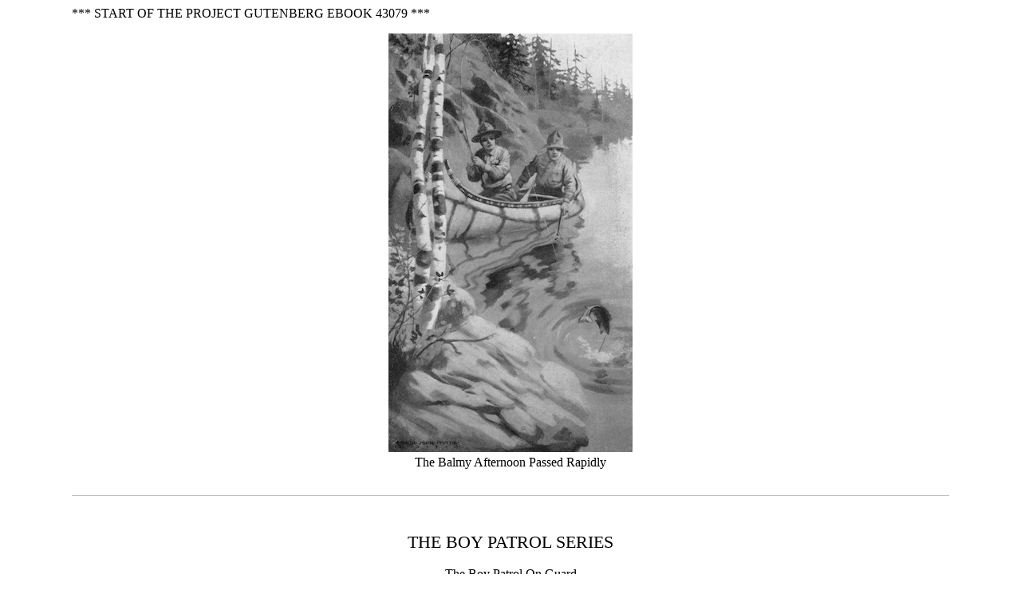

--- FILE ---
content_type: text/html
request_url: https://www.gutenberg.org/files/43079/43079-h/43079-h.htm
body_size: 338774
content:
<!DOCTYPE html PUBLIC "-//W3C//DTD XHTML 1.0 Strict//EN"
    "http://www.w3.org/TR/xhtml1/DTD/xhtml1-strict.dtd">
<html xmlns="http://www.w3.org/1999/xhtml" xml:lang="en" lang="en">
  <head>
    <meta http-equiv="Content-Type" content="text/html;charset=UTF-8" />
    <title>The Boy Patrol On Guard, by Edward S. Ellis.</title>
    <link rel="coverpage" href="images/cover.jpg"/>
    <meta name="DC.Creator" content="Edward S. Ellis"/>
    <meta name="DC.Title" content="The Boy Patrol On Guard"/>
    <meta name="DC.Language" content="en"/>
    <meta name="DC.Created" content="1913"/>
    <style type="text/css">
      body { margin-left: 7%; margin-right: 7%; }
      .it { font-style:italic; }
      p { text-indent:0; margin-top:0.5em; margin-bottom:0.5em; }
      p { text-align: justify; }
      div.lgc { }
      div.lgc p { text-align:center; text-indent:0; margin-top:0; margin-bottom:0; }
      div.lgp { margin-top:1em; margin-bottom:1em; }
      div.lgp p { text-align:left; text-indent:0; margin-top:0; margin-bottom:0; }
      .poetry-container { text-align:left; margin-left:2em; }
      h1 { text-align:center; font-weight:normal;
           font-size:1.2em; margin: 2em auto 1em auto}
      .imgcenter { text-align:center; margin:1em auto; }
      .wx260 { width:260px; }
      p.caption { text-align:center; margin: 0 auto; }
      hr.pb { border:none; border-bottom:1px solid silver;
              width:100%; margin-top:2em; margin-bottom:2em; }
      div.blockquote { margin:1em 2em; text-align:justify; }
      p.line { text-indent:0; margin-top:0; margin-bottom:0; }
      table.center { margin:0.5em auto; border-collapse: collapse; padding:3px; }
      table td { padding: 2px 5px; }
      .literal-container { text-align:center; margin: 1em auto; }
      .literal { display:inline-block; text-align:left; }
      p.toc { text-align:left; text-indent:0; margin-top:0; margin-bottom:0; }
      p.toch { text-align:center; text-indent: 0; font-size:1.2em; margin: 1em auto; }
    </style>
  </head>
  <body>
<div>*** START OF THE PROJECT GUTENBERG EBOOK 43079 ***</div>

<div class='imgcenter'>
<img src='images/illus-fpc.jpg'	alt='' />
<p class='caption'>The Balmy Afternoon Passed Rapidly</p>
</div>

<hr class='pb'/>

<div class='lgc'>
<p class='line' style='margin-top:2em;font-size:1.4em;'>THE BOY PATROL SERIES</p>
<p>&#160;</p>
<p class='line'>The Boy Patrol On Guard</p>
<p>&#160;</p>
<p class='line'>BY</p>
<p>&#160;</p>
<p class='line' style='font-size:1.2em;'>EDWARD S. ELLIS</p>
<p>&#160;</p>
<p class='line'>Author of “The Flying Boys Series,”</p>
<p class='line'>“The Launch Boys Series,”</p>
<p class='line'>“The Deerfoot Series,” etc., etc.</p>
<p>&#160;</p>
<p class='line'>ILLUSTRATED BY</p>
<p class='line'>EDWIN J. PRITTIE</p>
<p>&#160;</p>
<p class='line'>THE JOHN C. WINSTON COMPANY</p>
<p class='line'>PHILADELPHIA</p>
</div>

<hr class='pb'/>

<div class='lgc'>
<p class='line'>Copyright, 1913, by</p>
<p class='line'>The John C. Winston Company</p>
<p>&#160;</p>
<p class='line'>PRINTED IN U. S. A.</p>
</div>

<hr class='pb'/>

<p class='line' style='text-align:center;font-size:1.2em;'>Dedication</p>

<div class='blockquote'>

<p>Without asking permission, and as a partial
recognition of the example set by them
in their daily lives, walk and conversation,
I have taken the liberty of dedicating these
volumes to</p>

<p>George Albert (“Bert”) Hall
Scout Master of Blazing Arrow Patrol,
Troop 2 and his Boy Scouts, Charles A.
Chase, Patrol Leader; George Robe, Corporal;
Kenneth Henke, Kenneth Mitchell,
Robert Snow, Ernest Oberlander, Colgate
Craig, Robert Rice, Hubert Wood and Harold Hopkins.</p>

</div>

<hr class='pb'/>

<div class='literal-container'>
<p class='toch'>Table of Contents</p>
<div class='literal'>
<p class='toc'><a href='#chI'>I—A Prospective Tenderfoot</a></p>
<p class='toc'><a href='#chII'>II—Lost In the Woods</a></p>
<p class='toc'><a href='#chIII'>III—The Hermit of the Woods</a></p>
<p class='toc'><a href='#chIV'>IV—The Training of the Tenderfoot</a></p>
<p class='toc'><a href='#chV'>V—How “Knot” to Do Several Things</a></p>
<p class='toc'><a href='#chVI'>VI—How Two Millionaires Did a Good Turn</a></p>
<p class='toc'><a href='#chVII'>VII—On Gosling Lake</a></p>
<p class='toc'><a href='#chVIII'>VIII—The “Instructor In Woodcraft”</a></p>
<p class='toc'><a href='#chIX'>IX—The New Tenderfoot</a></p>
<p class='toc'><a href='#chX'>X—A Few Native Trees</a></p>
<p class='toc'><a href='#chXI'>XI—A Lesson In Trailing</a></p>
<p class='toc'><a href='#chXII'>XII—How It Was Done</a></p>
<p class='toc'><a href='#chXIII'>XIII—A Bit of Detective Work</a></p>
<p class='toc'><a href='#chXIV'>XIV—The Story of Johnny Appleseed</a></p>
<p class='toc'><a href='#chXV'>XV—Other Neighbors</a></p>
<p class='toc'><a href='#chXVI'>XVI—The Sunbeam of Gosling Lake</a></p>
<p class='toc'><a href='#chXVII'>XVII—An “Injin” Story</a></p>
<p class='toc'><a href='#chXVIII'>XVIII—The Echo of a World Tragedy</a></p>
<p class='toc'><a href='#chXIX'>XIX—A Queen And Her Subjects</a></p>
<p class='toc'><a href='#chXX'>XX—What Did It Mean?</a></p>
<p class='toc'><a href='#chXXI'>XXI—How It Happened</a></p>
<p class='toc'><a href='#chXXII'>XXII—Sunshine</a></p>
</div>
</div>

<hr class='pb'/>

<h1 id='chI'>CHAPTER I—A Prospective Tenderfoot</h1>

<p>One bright sunshiny day in the
summer of 1912, a boy some seventeen
years old awoke to the fact
that he had lost his way in the depth of
the woods of southern Maine.</p>

<p>He was a sturdy Irish youth, with red
hair, freckled face, a fine set of teeth, an
exhaustless fund of good nature, humor
and wit, of pugnacious temperament, like
so many of his people, but so truthful and
chivalrous that every one with whom he
came in contact speedily grew to like him.</p>

<p>Now, if you have <span class='it'>idled</span> your time in
reading my “Launch Boys” stories, you
will recall this lad, Mike Murphy by name,
for they gave a pretty full record of his
adventures on the Kennebec and along its
shores. In order to make clear the incidents
that follow I must add a few words of explanation.</p>

<p>Mike, as you may recall, was gifted with
a voice of marvelous purity and sweetness.
His singing of several Irish songs on the
steamer crossing the Atlantic enthralled
the listeners and so roused the admiration
of a famous prima donna that she offered
to prepare him for the operatic stage, but
there was nothing attractive in such a
career to the modest lad. He preferred
the simple life with its invigorating ozone
and freedom. During the winter months
he was one of the most regular attendants
at the school in Boothbay Harbor, where,
under the skilful tutelage of Professor
Herbert E. Bowman, he made rapid progress
in his studies. So with warm thanks to
the distinguished songstress, he passed up
the proposition.</p>

<p>Mike’s father was caretaker for the
millionaire capitalist, Gideon Landon, of
New York, who had built a fine bungalow
on the southern end of Southport Island,
where the Irishman, his wife and the son
Mike dwelt in a cottage near the large
structure. A little way to the south was
the home of Chester Haynes in a bungalow
less pretentious than the other. Alvin
Landon and Chester Haynes were chums,
the former being the owner of a splendid
launch, the <span class='it'>Deerfoot</span>, in which the three
boys met with more than one stirring
adventure. Although Mike knew nothing
about the management of a boat, Alvin
made him his first mate, and thus opened
the way for the experiences that have been
related elsewhere.</p>

<p>Hardly had the summer’s sport begun
for the three boys with their motor boat,
when the machinery broke down disastrously.
It was plain that the craft would
have to go to the repair shops in Portland
before it could be of any further use to
them. Accordingly, it was towed to that
city, with the natural request that work
should be rushed. The reply came back
that there was such a congestion in the
shops that it would require two or three
weeks to complete the job. You know
what that always means. The time is
sure to be much longer than named, and it
may be said the boys knew such would be
the fact. It was a keen disappointment to
them, but there was no help for it and they
accepted the situation like true philosophers.</p>

<p>This incident, trifling of itself, brought
consequences to our young friends of which
none of them dreamed. Alvin and Chester
while at home had become interested in the
admirable Boy Scout organization, and had
joined the Blazing Arrow Patrol, of which
their old friend “Bert Hall” was Scout
Master. He was arranging for an outing
in the Adirondacks with the Stag and Eagle
Patrols, when the plan was changed for
reasons that will soon be explained. Their
destination became Gosling Lake in southern
Maine, a few miles back in the woods from
the Kennebec River.</p>

<p>Alvin and Chester decided to bear them
company as tenderfeet. They provided
themselves with natty uniforms, and, knowing
the size required for Mike, sent a suit
by express to him with the request that he
should join them in the hike to the cool
twilight of the pine woods.</p>

<p>“It would never do to go without him,”
said Alvin; “he will be the life of the camp
and will make a model Boy Scout.”</p>

<p>“The hardest task will be to cure him of
his love for fighting,” added Chester;
“he can get up a first class shindy in ten
minutes, no matter where he is placed.”</p>

<p>“There won’t be anything of the kind
with the Scouts, for it is impossible; they
are taught to detest fighting and Mike is
always so chivalrous that he is never the
aggressor. I prophesy there won’t be a
more peaceable boy in camp than he.”</p>

<p>“It is to be hoped so,” commented
Chester with a dubious shake of his head.</p>

<p>When the garments arrived Mike was
mystified. He lifted them out of the box
and held them up for the inspection of
himself and parents. His father took his
pipe from his mouth, squinted an eye as if
aiming a gun and gravely remarked:</p>

<p>“It’s a Sunday suit meant fur <span class='it'>me</span>,—there’s
no doubt of the same.”</p>

<p>“Ye’re mistook, dad, as much as ye were
last night whin ye picked up that red hot
coal thinking it was a cold pratie. The
garments are intinded either for mither or
mesilf, as will be told whin we try ’em on.”</p>

<p>It cannot be denied that Mike looked
“nifty” in his uniform, which fitted him
as if he had been melted and poured into
it. The hat was of olive-drab felt, with
eyelets in the crown for ventilation and
enough stiffness to keep its shape; breeches
of olive-drab khaki cut full and with legs
laced below the knee and with belt guides
and pockets; leggings or puttees of waterproof
army duck; poncho; shirt of olive-drab
flannel with two bellows pockets, open
front, coat style; coat of same material
as breeches, with four bellows pockets,
straight collar, dull metal buttons with
Boy Scout emblem; an ordinary belt;
shoes, broad, high and strong and of soft
tan leather; a haversack of waterproof
canvas, with leather straps, buckles and
separate pockets, scout emblem on the
flap—these were the chief garments in which
Mike Murphy carefully arrayed himself.
He turned slowly around as if on a pivot
for his parents to admire. At the same
time, he strove to twist his head about so
as to gain a view of the rear, but it cannot
be said his effort was successful.</p>

<p>“It is sthrange that the lad didn’t sind
any word of explanition,” remarked the
father, after a search in the box and the
different pockets failed to bring anything
in the nature of a letter to light.</p>

<p>“He may have sint it through the mail—begorrah!
how come I to furgit it?”</p>

<p>“What’s the matter wid ye?” asked the
mother as her son leaped to the chair over
which he had hung his discarded clothes
and began a vigorous fumbling of them.
From the hip pocket of his trousers he drew
a creased and soiled envelope, glanced at
it and handed it to his father.</p>

<p>“Is that yer name writ on the same?”</p>

<p>The astonished parent turned it over,
held it off and then drew it closer.</p>

<p>“If me name is Pathrick Murphy the
letter is for me, fur that is what is writ on
the outside. How long have ye been
toting that about the counthry?”</p>

<p>Mike reflected for a moment.</p>

<p>“To-day is Wednesday; let me think,—yes,
it was last Monday morning that I was
handed the letter by the postmaster at
Boothbay Harbor,—he being afeard to
trust ye wid the same, fur fear ye would
not give it to yersilf.”</p>

<p>“Why didn’t ye hand it to me before
this?”</p>

<p>“I forgot, dad, as Tim O’Shaughnessy
said after moving back the well curb and
then slipping down the well. Shall I spell
out the words fur ye?” asked Mike as his
father ran his stubby finger under the flap
of the letter and ripped it apart.</p>

<p>“If ye think ye’re able to know writing,
ye may thry yer hand.”</p>

<p>Mike unfolded the slip and read aloud
the contents. The letter was from Alvin
Landon and had been mailed before the
uniform was sent. All would have gone
right had the missive been addressed to
Mike, but Alvin, with his fine sense of
propriety, had written directly to the
parent, asking consent for his son to spend
several weeks with the Boy Scouts in camp
on Gosling Lake. There was no question
in the writer’s mind as to such permission
being granted.</p>

<p>Following this request were some sentences
for Mike himself. After directing
him how to reach the sheet of water, Alvin
added:</p>

<p>“Chester and I have become ‘Tenderfeet’
as they are called, which is the lowest grade
among the Boy Scouts. Your name has
been proposed by us and we see no reason
why you should not be accepted. But
before that can take place, you must pass
the examination, which with some studying
I am sure you will be able to do. It isn’t
likely you can find any one at Southport
or Boothbay Harbor to help you, nor is it
necessary. What you must know is:</p>

<p>“The Scout law, sign, salute and meaning
of the badge (Chester and I can teach you
that in a few minutes); the composition and
history of our country’s flag and the usual
forms of respect due it. (This is learned
as easily as the other); and you must be able
to tie four of the following knots: square
or reef, sheet-bend, bowline, fisherman’s,
sheepshank, halter, clove hitch, timber hitch
or two half-hitches.</p>

<p>“I think you told Chester and me that
on your trip across the ocean you made
friends with several of the sailors, who
taught you how to tie a number of knots.
If this is so, you will have no trouble on
that score. So you see you have not much
preparation to make. I tell you, Mike,
this is the finest thing of the kind in the
world and is just what you need. You will
have plenty of fun, which you know is
your chief aim in life, with a fair prospect
of becoming a gentleman (I trust).</p>

<p>“We expect to reach Gosling Lake in
time to get into our quarters on Wednesday
and shall look for you to be there to help
us with our work.”</p>

<p>“And this is Wednesday morning!” repeated
Mike in dismay; “what have the
poor byes done widout me to give them
suggistions?”</p>

<p>“They have done a good deal better
than had ye been wid them,” replied his
mother; “being ye have delayed so long,
it’s best ye bide at home.”</p>

<p>With a start Mike looked at her, but the
twinkle in her blue eyes showed from which
parent the son inherited most of his waggishness.</p>

<p>“I must be off,” said he, springing to his
feet. He would have been out of the house
the next minute had not his father checked
him.</p>

<p>“Show a little sinse even if ye niver had
any; ate a big maal, which ye can do at
any time no matter if it be in the middle of
the night; put some money and yer knife,
watch and compass in yer pocket. Take
that buckthorn shillalah, with which I
have cracked many a hid at Donnybrook;
then hie ye to Boothbay Harbor and hire
some one to take ye to the right spot up
the Sheepscott and then thramp through the
woods, as ye have been towld to do to
Gosling Lake, comporting yersilf like a
gintleman, and not make yer father and
mither ashamed of ye as ye have done
many a time.”</p>

<p>This counsel was so wise that the impulsive
youth could not object. Despite the
completeness of his uniform and equipments
more than one thing was lacking. He
needed toilet articles, a change of underclothing,
needles, thread and a number of
trifling conveniences, which a thoughtful
mother never forgets.</p>

<p>Thus it came about that early in the
afternoon Mike walked to Southport and
there boarded the little steamer <span class='it'>Norman
II</span>, and soon thereafter landed at Boothbay
Harbor, full of eager expectancy, and little
dreaming of the remarkable experience
that awaited him.</p>

<h1 id='chII'>CHAPTER II—Lost In the Woods</h1>

<p>At Boothbay Harbor, Mike Murphy
hired Sherb Doloff to take him in
his small motor boat <span class='it'>Sunshine</span> to
Hailstone Point. It was the season when
the days are long, and the sun was only a
little past meridian as the small boat chug-chugged
up beside the projecting finger of
land and the eager Mike leaped ashore.</p>

<p>“There isn’t any path on this side of the
point,” said Captain Doloff, “but you can’t
miss your way. A few miles through the
woods and you’ll be there.”</p>

<p>“Have no worriment for me; I’m not
the bye to go astray, even if the country
<span class='it'>is</span> new,” was the confident reply of Mike,
who, having paid the young man the fee
agreed upon, bade him good-by and plunged
into the fragrant pine forest. He carried
no firearms, not even his revolver,—a fact
which caused him no misgiving, since it
seemed impossible that he should run into
any personal danger. This was not the
section of Maine frequented by wild animals,
and though there were a few Indians, here
and there, all were civilized and they attract
no more interest than those of the Caucasian
race. A tramp of several miles on such a
balmy day was enjoyable when there was
just a tinge of crispness in the air to remind
one that autumn was only a few weeks away.
The pine cones and moss, and the many
years’ accumulation of decaying foliage
formed a spongy carpet, upon which the
shoe pressed without giving back any sound,
and made walking the pleasantest sort of
gentle exercise.</p>

<p>Mike carried the heavy buckthorn cane
which his father had brought with him
from Ireland, but he did not need its aid.
He twirled it as an officer dallies with his
swagger stick and sang snatches of song
in that wonderfully sweet voice, which
no one could hear without being charmed.
Of course it was impossible for the lad to be
unaware of his amazing gift in this respect,
and you have been told of some of the
occasions when he used it for the delight
of others. He frequently sang for his
father and mother, and again, as in the
present instance, the low delightful humming
was for his own pleasure, since one
of the blessed peculiarities of music is that
it requires no “witnesses” for its perfect
enjoyment.</p>

<p>Still, as has also been shown, Mike was
never forward in displaying his unrivaled
voice. Many a time he had listened to the
singing of others and joined in the applause
without a single one of the audience
suspecting how infinitely superior he was
to the foremost of the company, nor did
Mike ever enlighten them.</p>

<p>With all his waggishness and pugnacity,
he was devout in his religious belief and had
won the commendation more than once of
the priests at home, who knew all about him.</p>

<p>“I wonder why the Lord is so good to
me,” he reflected with reverent
emotion; “there ain’t a meaner rapscallion in
creation than me, and yet He treats me as if I
were a twin brother to Alvin and Chester
and lots of other folks. I must try to
remember all this, but I’m sartin to furget
it on the first chance that comes to me.</p>

<p>“Now, about those Boy Scouts,—I
wonder what they are; I never heard of ’em
before; I s’pose they call themselves
Scouts ’cause they’re always scouting for
a row, and kick up a shindy whenever they
git the chance. I’ll try to do me part, as
I always did in the owld country, and since
I set fut in Ameriky.”</p>

<p>Giving rein to his mental whimsies, Mike
strolled forward until certain he had traveled
the full distance. He halted and looked
around. Several times a half dozen crows,
perched in the treetops, catching sight of
him dived away with loud cawing warnings
to their comrades of an intrusion into their
domain of a foe to be feared, but thus far
he had noted no other species of birds.
Now, however, when he peered upward
through an opening among the branches,
he saw a black speck gliding across the thin
azure and vanishing in the ocean of ether
beyond. It was an eagle, soaring so far
aloft that its piercing vision had no knowledge
of the tiny form thousands of feet
below amid the firs and pines.</p>

<p>“Gosling Lake,” repeated Mike; “I
must be near the same, as dad remarked
whin his friend Jim Muldoon cracked his
head wid the shillalah, but I obsarve it
not.”</p>

<p>He listened keenly but caught no distinctive
sound. The soft, almost inaudible
murmur which is never absent in a wide
stretch of forest, or when miles inland from
the breathing ocean, brooded in the air
and has been called the “voice of silence”
itself.</p>

<p>Thus far the youth had not felt the
slightest misgiving, and even now he was
sure there was no cause for alarm. If he
was astray it could not be for long. He
was not far from some of the numerous
towns and villages in that section, and if
he could not find the Boy Patrol camp, he
surely would not have to search far before
coming upon friends. If the waning afternoon
should find him in the woods, it would
be no special hardship to pass the night
under the trees, though he did not fancy
the prospect and did not mean to stay
out unless necessity compelled.</p>

<p>None the less it dawned upon him for
the first time that his task was not likely
to be as easy as he had supposed. Only
an experienced woodsman can hold to a
mathematical line in the trackless wilderness,
which was what he must do to reach
the camp of the Boy Patrol.</p>

<p>“It would be no task if there was a path
or road, and I was sitting in an automobile,
wid me hand on the steering gear or directing
the <span class='it'>Deerfut</span> up the Kennebec, or if them
byes had put up guide posts, which the
same I’ll remind them to do.”</p>

<p>If there was one thing regarding which
Mike felt certain it was that he had kept
to a straight course after stepping ashore
from the launch; but if such were the fact,
how could it be explained that he had
traveled all of this distance, and yet, so
far as appearances went, was as far from his
goal as when he started?</p>

<p>“It’s more than I can understand, as
Maggie Keile said when her taycher told
her ‘queue’ spelled ‘q.’ Now, if I could
come upon the tracks of some person it
would be all that I could ask—and begorra!
here they be!”</p>

<p>Looking down at the ground, his eyes
rested upon the very thing he wished to
see: there was the impression visible in
the soft leaves. Scarcely a rod from where
he was standing was a yielding patch of
moss where the trail showed with clearness.
The outline of the broad sole of a shoe
could be plainly traced until it became
more obscure on the drier leaves. Mike
stepped nearer and studied the “signs.”</p>

<p>“Now, that felly knowed where he wanted
to go, and not being such a fool as me, he’s
gone there. All I have to do is to keep
to the course he took and I’ll come out
somewhere. I’ll stick close, as the fly
paper said to me whin I sat down on it.”</p>

<p>Not doubting that he had found the key
to the problem, all anxiety vanished. It
was not to be supposed that the individual
who had preceded him was ignorant of the
woods and the quickest ways of emerging
from them. Mike even figured on coming
upon him with the appearance of accident,
and of keeping from him his own need of
assistance in going to the Boy Patrol camp.</p>

<p>“It may be they’ve been here so short
a time that he hasn’t obsarved the same,
but Gosling Lake has been in these parts
a good many years, and he’ll be sure to
know where it is. I’ll draw it out of him
as if I don’t care much.”</p>

<p>The youth had not forgotten that simplest
of all expedients which is the first to come
to an astray person. This was to shout
at the top of his voice. More than likely
he would be heard at the Boy Scout camp,
and if not there, by the stranger whom he
was trailing. But he was not ready to
admit that he really needed help, and to
ask for assistance would be a confession
that he was frightened for his own safety.
He would be ashamed to appear in such a
plight, and Alvin and Chester would be
sure to make the most of it. What more
humiliating than to be introduced to a lot of
strangers as one who did not know enough to
travel a few miles through the woods without
some person to lead him by the hand?</p>

<p>“Not yet,” he muttered, compressing
his lips with resolve. “I wonder whether
them Boy Scouts can tell by looking at a
person’s footprints whether they were made
an hour or a month ago. Howsumiver,
I don’t see that it makes any difference
here. He must have gone this way sometime
and all I have to do is to folly him till
I come upon him or the place where he
wint, which will sarve as well.”</p>

<p>Less than half an hour later, the trailer
abruptly halted with another wondering
exclamation. Again he had come upon a
velvety bed of moss, where he looked upon
the imprint, not of one pair but of two
pairs of shoes. They were side by side,
with one set of impressions as distinct as
the other, and all looking so much alike
that Mike was struck with an absurd
fancy.</p>

<p>“It can’t be that the man has growed
four legs or is creeping along with shoes
on his hands as well as his faat. Each
print looks more like the others than it
does like itself——”</p>

<p>A shiver ran down his spine and he
gasped. He recoiled a step, scrutinized
the footprints, and then advanced and
compared them with what he had first
come upon.</p>

<p>“Begorra! it was mesilf that made ’em
all!”</p>

<p>It was the astounding truth. He was
trailing himself. Instead of moving in a
straight line as he believed he had been
doing from the first, he had been walking—at
least during the latter part of his
tramp—in a circle. You know that when a person
is lost in a trackless waste he is almost sure
to do this, unless he is a master of woodcraft
or uses the utmost precaution against
going astray.</p>

<p>Many explanations of this peculiar tendency
have been given, but it is probably
due to the fact that one side of every man
and woman is more developed and stronger
than the other. A right-handed man is
more powerful on that side, and the reverse
is the case with a left-handed person.
Very few are ambidextrous. We unconsciously
allow for this condition in our
daily walks and movements, since we are
surrounded by landmarks as may be said;
but when these aids are removed, we are
swayed by the muscles on one side more
than by those on the other. A right-handed
person unconsciously verges to the
left, while the left-handed one does the
opposite. The impulse being uniform, even
if slight, his course naturally assumes the
form of a circle.</p>

<p>It was hardly to be expected that Mike
Murphy should reason out this explanation,
for he had never before experienced
anything of the kind. So far as woodcraft was
concerned he could not have been more
ignorant. He removed his hat, ran his
fingers through his abundant red hair and
laughed, for he could not close his eyes to
the comical absurdity of it all.</p>

<p>“It’s a mighty qu’ar slip, as me cousin
said whin he started to go up stairs and
bumped down cellar, and be the same
token Mike Murphy is lost to that extent
in these Maine woods that he’ll niver find
his way out till some one takes his hand
and leads him like a blind beggar.</p>

<p>“There must be some plan to figger the
thing out,” he added, as he replaced his
hat. “I’ve heerd that there be many
signs that do guide one when he’s off the
track. Alvin once told me he had heard
an old hunter say that there’s more bark
on one side of a tree than the ither, but I
disremember whether it was the east or
west or north or south side, and I can’t
strip off the bark to measure it, so that idea
will do me no good. Then I’ve heerd that
the tops of some of the trees dip the most
toward a certain p’int of the compass, but
I don’t mind me whether the same are
apple trees or pear trees or some ither kind,
and which is the side they nod their heads
on. Ah, why did I forgit it?”</p>

<p>He drew forth his small mariner’s compass
and eagerly studied the dancing needle.</p>

<p>“That little finger ought to p’int to the
north, but it don’t!” he added disgustedly,
noting that the flickering bit of steel,
instead of indicating the ornamented “N,”
fixed upon the “SSW” almost opposite.
He did not know that the needle is always
“true to the Pole,” and that all he had to
do was to shift the case around so as to
make it correspond. It was beyond his
comprehension.</p>

<p>His only recourse—if it should prove a
recourse—was to call for help. Peering
around among the shaggy columns of bark,
without seeing the first sign of life, he
shouted in the voice which, clear as the
tone of a Stradivarius violin, penetrated
farther than even he supposed among the
forest arches:</p>

<p>“Hello!”</p>

<p>He was thrilled almost instantly by the
welcome reply:</p>

<p>“Hello!”</p>

<h1 id='chIII'>CHAPTER III—The Hermit of the Woods</h1>

<p>The reply to Mike’s hail was so
prompt that he thought it was the
echo of his own voice. He looked
in the direction whence the answer came,
and, seeing nothing to account for it,
shouted:</p>

<p>“I obsarved ‘Hello!’ and I take it kindly
that ye did the same,” and he added to
himself: “Now, Mr. Echo, let me see what
ye can do with them words.”</p>

<p>The response was unexpected and startling.
Nothing was heard, but a man came
into sight among the pines and walked with
slow, steady step straight toward the
astonished lad, his keen eyes fixed inquiringly
upon the youth, as if uncertain of
his nature.</p>

<p>The person was tall, thin, slightly stoop-shouldered
and certainly well past the age
of three-score and ten. His straggling
hair and abundant beard, which descended
over his chest like a fleecy veil, were as
white as snow. The nose was well formed,
inclined to Roman, and his gray eyes
under the shaggy grizzled brows were of
piercing intensity. He grasped a long
crooked staff in his right hand, the top
rising a foot above his head, and used the
stick for a cane in walking. He wore no
hat or covering of any kind for his crown,
but his attire was a suggestion of a Norfolk
coat such as Scout Masters wear. It was
buttoned down the front and closed about
the waist by a girdle or belt of the same
material, which was olive-drab cotton
cloth, with two pleats before and behind.
Although the garment was well worn it
was clean and unfrayed. The trousers
of the same kind of cloth reached to the
top of the coarse, strong shoes. Under
the coat was a dark flannel shirt, though it
scarcely showed because of the closed
garment and the beard curtain.</p>

<p>“I wonder if he intends to walk over me,”
mused Mike, as he met the steady gaze and
held his position; “it looks that way.”</p>

<p>A half dozen paces away, however, the
old man abruptly halted, stared and
remained silent. Mike raised his hand and
made a military salute.</p>

<p>“With me compliments and best wishes
and many of the same.”</p>

<p>“Try that again, young man,” said the
stranger in a mellow voice, “you didn’t
do it properly.”</p>

<p>“I did the best I know how,” replied the
astonished Mike, “and I was thinking it
couldn’t be much improved upon.”</p>

<p>“None the less it is wrong.”</p>

<p>“If ye’ll be after insthructing me it’s
mesilf that will try to do you justice.”</p>

<p>“Are you not a Boy Scout?”</p>

<p>“Not just yit, though I’m hoping to
honor the Scouts by allowing the same to
put my name on their roll.”</p>

<p>“Why then do you wear their uniform?”</p>

<p>“Would ye have me take it off and wear
the rigimintals I was born in? I’d be
feared of the scratches from the bushes,
though I should like to be obliging.”</p>

<p>“Are you on your way to the Boy Patrol
camp?”</p>

<p>“That’s me distination, as me uncle
said whin he looked down at the ground as
he was falling from a balloon.”</p>

<p>“You are walking away from instead of
toward it. The Boy Patrols are two miles
to the rear.”</p>

<p>“I don’t wish to drop down on ’em too
quick; ye have heard of sudden joy killing
a person and I want to approach ’em slow
and grand like, that they may have time to
give me a proper reciption.”</p>

<p>Fearing that his jocosity might not be
acceptable, Mike added:</p>

<p>“I may as well own up, me friend, that
I’ve lost me way, but before going thither
will ye insthruct me as to how to make the
Boy Scout salute?”</p>

<p>“It is simple; observe; crook your right
little finger inward; keep it down flat by
pressing your thumb upon it; hold the
other three fingers upright, palm outward
and bring the hand in front of the forehead;
try it.”</p>

<p>With the example before him, Mike had
no trouble in making the salute.</p>

<p>“That is right; so long as you wear the
uniform of the Boy Scouts, and since as
you say you expect to become one of them,
you must use their method of greeting one
another.”</p>

<p>“And now will ye put me under bigger
obligations by showing me the exact coorse
to folly to reach the camp of me friends?”</p>

<p>The old man raised his staff from the
ground and pointed to the left of the lad.</p>

<p>“If you will hold to that direction, you
will go straight to them.”</p>

<p>“Now that ye have told me I won’t
furgit it.”</p>

<p>“All the same you will; you know so
little about the woods that you will be lost
before you have gone a fourth of the distance.”</p>

<p>“How can I do that wid such plain
instructions as ye have given me?”</p>

<p>“Were you not directed before you set
out for your friends’ camp?”</p>

<p>“But not by such an intilligent gintleman
as yersilf.”</p>

<p>The twitching of the beard at the side
of the old man’s mouth showed that he was
pleased by the whimsical compliment.</p>

<p>“It is easy to see from your blarney
that you were born in Ireland: what is
your name?”</p>

<p>“Mike Murphy; me father, Mr. Patrick
Murphy, has charge of Mr. Landon’s
bungalow on Southport Island, where I make me
home wid him whin I’m not living somewhere
ilse. ’Twas his boy Alvin that sint
fur me to jine the Boy Patrols on Gosling
Lake.”</p>

<p>“I called there yesterday and spent most
of the day with them. They are a fine set
of youths and have an admirable Scout
Master; I expect soon to see them again;
the troop, as it is called, numbers three
Patrols, that of Mr. Hall, the Scout Master,
being the Blazing Arrow.”</p>

<p>“Ye said there were three Patrols in the
troop: what are the ithers?”</p>

<p>“The Stag and the Eagle. Now it has
occurred to me, Michael, that since you
expect to join the Boy Patrols and know
comparatively nothing of them, it will be
wise for you to go to my home, which
isn’t far off, and spend the night with me;
I’ll teach you enough, not only to pass a
good examination but to astonish the other
Scouts by your knowledge.”</p>

<p>This offer brought out the question that
had been in the mind of Mike for some
minutes:</p>

<p>“Ye are very kind and I’m thankful
for the invitation, but may I ask who ye
are?”</p>

<p>“That is your right, since you have
already introduced yourself. My name is
Elkanah Sisum, more generally called ‘Uncle
Elk’; a long time ago a great sorrow came
to me; it drove me into the woods, where I
put up a cabin and have lived for fifteen
years; but I have not lost my love for my
fellow men and especially for boys; I can
never look upon a youth like yourself
without being awed by the infinite possibilities
for good or evil slumbering in him, and
my heart yearns to help all along the right
path.”</p>

<p>“How is it ye know so much about the
Boy Scouts of America?”</p>

<p>“Living by myself, I spend a good deal
of time in hunting, fishing and cultivating
the little patch of ground on which my
cabin stands, but I find leisure for reading
and study. I became interested a year
ago in the accounts of the Boy Scout movement,
which owes so much to Lieutenant-General
Sir Robert S. S. Baden-Powell of
England. I should be stupid indeed to
pass so many years in the wilderness without
learning woodcraft, campcraft, trailing and
the ways of the woods.”</p>

<p>Mike had set his heart on joining his
friends that day—for you know he had been
tardy in following directions and Alvin and
Chester would be disturbed over his failure
to show up—and the distance was so short
that he could easily traverse it before
night. With the confidence of youth, he
felt no fear of losing his way, despite the
assertion of Uncle Elk. But the presentation
of the case appealed strongly to him.
He had a natural dread of going into the
Boy Patrol camp as the champion ignoramus
of the party. Alvin and Chester would
have rare sport with him, for they knew
only too well what he would do had the
situations been reversed. But to stride
among them with the proper salute, which
he knew already, and, when subjected to
the preliminary examination, to pass triumphantly
would be an achievement which
would make his blood tingle with pride.</p>

<p>What a lucky stroke of fortune it was
that in losing his way in the woods he had
met Uncle Elk, whose language showed him
to be a man of culture and qualified to give
him the very instruction he needed. The
incident was another illustration of the
truth that many a misfortune is a blessing
in disguise.</p>

<p>“I thank ye very kindly,” said Mike,
with hardly a moment’s hesitation; “I
shall be glad to spend the night in yer
home.”</p>

<p>“Come on then; darkness is not far off
and it is quite a walk to my cabin. I
make one condition, Michael.”</p>

<p>“I’m listening.”</p>

<p>“You must bring a good appetite with
you; I have no princely fare to offer, but
it is substantial.”</p>

<p>“It would be ongrateful fur me to disapp’int
ye, and ye may make sartin that ye
shall not be graived in that respict.”</p>

<h1 id='chIV'>CHAPTER IV—The Training of the Tenderfoot</h1>

<p>Uncle Elk turned around and
stepped off with a moderate but
firm tread, using his staff more for
pleasure than from necessity. He did not
look around, taking it for granted that his
young friend was at his heels. The ground
was so high that the carpet of leaves and
moss was dry, with so little undergrowth
that walking was as easy and pleasant as
upon an oriental rug in one’s parlor.</p>

<p>The two tramped silently for a half
mile or more, and Mike was peering ahead
among the shaggy tree columns, wondering
how much farther they had to go, when
the guide halted, turned and in his gentle
voice said:</p>

<p>“Well, here we are, Michael, at last.”</p>

<p>They stood on the margin of a natural
clearing of upward of an acre in extent,
every square foot of which was under fine
cultivation. Corn, potatoes, various kinds
of vegetables and fruits grew under the
training of a master hand. The soft
ripple of a rivulet of clear, icy water was
heard from the other side of the clearing,
and was an unfailing source of supply
during a drought.</p>

<p>Rather curiously, however, there was
not a horse, cow, dog, cat, pig, chicken or
any kind of domestic animal on the premises.
Uncle Elk had never owned anything of the
kind. Such supplies as he had to have
were brought in his catboat from one of
the near-by towns to a point on the Sheepscott,
where he landed and carried them
overland to his home.</p>

<p>In the center of the open space stood a
log cabin, some twenty feet square and a
single story in height. It was strongly
made, with the crevices filled with moss and
clay and had a stone chimney running up
on the outside. The butts of the lower
logs were a foot or more in diameter, and
the whole structure showed a compactness,
neatness and a certain artistic taste that
pleased the eye at the first glance. It was
self-evident that some parts of the labor
were beyond the ability of a single man
unless he were endowed with the strength
of a Samson. It may be added that Uncle
Elk received the help of several sturdy
friends who were glad to do any favor
possible for him.</p>

<p>The man paused on the edge of the clearing
only long enough to give Mike a general
view of the picture, when he led the way
over the short, well-marked path to the
single door that served as an entrance.
It was of solid oaken slabs, from which a
latchstring dangled, as a perpetual invitation
to whoever chose to enter and find
himself at home. At the front as well as
the back, two small windows, each with
four square panes, served to admit light.</p>

<p>If Mike Murphy was surprised by his
first sight of the humble dwelling and
grounds, he was amazed when he stepped
across the threshold. The floor was of
smooth planking, without carpet or rugs,
but as clean as the kitchen of one of the
<span class='it'>vrouws</span> of old Amsterdam. The broad
fireplace held a crane from whose gallows-like
arm was suspended a kettle, while
a poker and pair of tongs leaned at one side.
On a shelf to the right of the fireplace
inclined a number of blue-tinted dishes
besides various cooking utensils. From
the wooden staples driven into the logs
over the hearth hung a long-barreled
percussion rifle, with powder flask and
several other articles near. Three chairs,
one with rockers, strongly made and evidently
of home manufacture, sat promiscuously
around the room, while a table or
large stand of circular form stood in the
middle of the apartment and a number of
fishing poles with lines winding spirally
around them leaned in one corner.</p>

<p>Perhaps the strangest feature of this
lonely home was what may be called its
library. Three shelves of unpainted wood
stood against the wall, facing the door, and
each shelf was compactly filled with well-bound
books, and on the top rested a
dozen magazines and papers. Nearly all
the volumes were of a classical, scientific
or theological character, the names of the
authors being wholly unfamiliar to the
visitor.</p>

<p>When Mike had become somewhat acquainted
with the curious interior, he
walked across the room and halted in front
of the books, not to learn their titles, but
to read a printed slip tacked into the wood.
And this is what so impressed him that he
committed the sentences to memory:</p>

<p class='line' style='text-align:center;'>The Fourteen Errors of Life</p>

<div class='blockquote'>

<p>To attempt to set up our own standard of right and wrong
and expect everybody to conform to it.</p>

<p>To try to measure the enjoyment of others by our own.</p>

<p>To expect uniformity of opinion in this world.</p>

<p>To look for judgment and experience in youth.</p>

<p>To endeavor to mould all dispositions alike.</p>

<p>Not to yield in unimportant trifles.</p>

<p>To look for perfection in our own actions.</p>

<p>To worry ourselves and others about what cannot be remedied.</p>

<p>Not to alleviate if we can all that needs alleviation.</p>

<p>Not to make allowances for the weaknesses of others.</p>

<p>To consider anything impossible that we cannot ourselves perform.</p>

<p>To believe only what our finite minds can grasp.</p>

<p>To live as if the moment, the time, the day were so important that
it would live forever.</p>

<p>To estimate people by some outside quality, for it is that within
which makes the man.</p>

</div>

<p>There were two apartments of about the
same size. The second was the bedroom.
It had a looped curtain in the doorway and
was provided with two of the small windows
referred to. It was clear that Elkanah
Sisum was a person of taste and education,
who, as he said, had taken up his abode
in the wilderness, not because he was
soured against his fellow men, but on
account of some crushing grief that had
fallen upon him long years before. His
words and what he had done proved his
warm regard for boys, and, hermit though
he undoubtedly was, his nature was as
sweet as that of a devoted mother.</p>

<p>I have been thus particular in my reference
to him, because through one of the
strange freaks of fate his fortunes became
involved with those of the Boy Patrols and
others, and resulted in a remarkable drama
which can never be forgotten by those who
took part therein.</p>

<p>Mike had removed his hat upon entering
the dwelling, and as he now faced the old
man, who was watching him, the youth
made the Boy Scout salute.</p>

<p>“I would utter me admiration, Uncle
Elk, but in truth I’m that plaised that I’m
unable to spake a single word.”</p>

<p>“A neatly turned compliment; suppose
now I start the fire and we have supper.”</p>

<p>“Show me some way by the which I can
offer ye a little help.”</p>

<p>“There is none unless you choose to
bring me a pail of water from the brook
beyond.”</p>

<p>“I’ll bring ye a barrelful if ye wish it,”
replied the pleased Mike, accepting the
empty tin pail, which sat on the floor
beside the door. He strode along the path
to the small stream of sparkling cold water,
in which was a cavity deep enough to make
a dipper or cup unnecessary. When he
returned, Uncle Elk had the fire blazing
on the broad hearth.</p>

<p>In a brief while the meal was placed upon
the table and the two sat down. The food
consisted of slices of crisp, fried bacon,
coarse brown bread, clear, amber coffee
with sugar and condensed milk. Mike
could not have asked for anything better
and praised the culinary skill of his host.</p>

<p>The old gentleman did not use tobacco,
and after the dishes had been cleared away,
the guest helping, the two seated themselves
in front of the fire, for the night air was
crisp enough to make the slight additional
warmth pleasant. Although the cabin
was provided with a kerosene lamp it was
not lighted. The mellow illumination from
the blaze on the hearth filled the room and
showed each one the face of the other, as
they talked of the Boy Patrols.</p>

<p>The hermit gently swayed back and
forth for a few inches, as he looked into
the embers or the countenance of his young
friend, who was keenly interested in everything
that was told him. Mike had an
excellent memory, and aware of the importance
of the instruction he received,
treasured every word that was said, asking
a question now and then when the meaning
was not clear. His teacher drilled him
patiently, and when necessary to illustrate
some of the points, stirred the glowing
logs which sent up myriads of sparks and
leaned forward in the yellow glow.</p>

<p>Now, instead of putting down everything,
I shall adopt the plan of Uncle Elk, who,
when he had impressed upon the lad all
that he could clearly remember, said:</p>

<p>“I shall ask you no questions to-night,
but give you your examination to-morrow
morning after breakfast, when you are
ready to start for Gosling Lake. All the
knowledge you then possess you will carry
with you. It will crystallize while you
sleep.”</p>

<p>“And the same would have been true
wid me barring I niver had the knowledge
to crystallize during me dreams.”</p>

<p>With his fine-grained courtesy, the host
insisted upon giving up his bed to Mike,
who of course refused the favor, declaring
that before consenting to such foolishness
he would sleep in the woods with the risk
of being devoured by elephants and tigers.
So a compromise was effected by which
the lad slumbered soundly upon a blanket
spread on the floor.</p>

<p>Thus it came about after the morning’s
meal—in which flapjacks took the place of
bread—Uncle Elk put his pupil “through
his paces.” Here is a condensation of
the questions and answers:</p>

<p>“What are the twelve points of the scout
law?”</p>

<p>“To be trustworthy, loyal, friendly, helpful,
courteous, kind, obedient, cheerful,
thrifty, brave, clean and reverent.”</p>

<p>“Of what does a Patrol consist?”</p>

<p>“Of eight boys, all more than twelve
years old, one of whom is patrol leader and
another corporal.”</p>

<p>“What is a troop?”</p>

<p>“Three or more patrols, whose leader is
Scout Master; he must be at least twenty-one
years old and the assistant Scout
Master cannot be under eighteen years of
age.”</p>

<p>“It isn’t necessary to go further into the
details of the organization, as it would
confuse you. What is the Boy Scout
motto?”</p>

<p>“<span class='it'>Be Prepared.</span>”</p>

<p>“Pretty comprehensive counsel; suppose
you give something in the way of explanation.”</p>

<p>“He must be prepared in mind by
learning obedience and by thinking out
beforehand what should be done in case of
any accident or situation, and in body by
making himself healthful, strong and
active.”</p>

<p>“It will be time enough to learn the
various badges when you are ready for
them. That of the tenderfoot is of gilt
and seven-eighths of an inch wide, and it
is made for the button hole or with a
safety pin clasp. Now reverently repeat
the scout oath:</p>

<p>“On me honor I will do me bist:</p>

<p>“1. To do me dooty to God and me
country, and to obey the scout laws;</p>

<p>“2. To hilp ither people at all times;</p>

<p>“3. To kaap mesilf physically strong,
mentally awake and morally straight.”</p>

<p>“Give the scout sign and salute.”</p>

<p>(These have been described. The sign
is merely holding up the three fingers in
position, while the salute requires that the
fingers shall be raised to the forehead.)</p>

<p>“You glibly rolled off the twelve points
of the scout law, but their meaning
should sink deep into the understanding.
We all admit that it is our duty to be
helpful to others, but we neglect such duty
shamefully. I have often reflected that if
certain rigid rules were laid down much
more would be accomplished. What is
the wise provision of the Boy Scouts?”</p>

<p>“That aich must do at least one good
turn every day to somebody.”</p>

<p>“What little trick do many of the Boy
Scouts adopt to keep this duty in mind?”</p>

<p>“They lave the ends of their nickties
hangin’ outside till the good turn is done,
though I’m thinking,” added Mike with a
grin, “that it would be as well to tie a
string round his finger; that’s what me
mither used to do wid me.”</p>

<p>“How did it work?” asked Uncle Elk,
yielding to the diversion.</p>

<p>“I can’t say it was a succiss,” replied
Mike with a sigh; “me good mither tied
the cord so tight that it hurt that much
I furgot what it was there fur; so me wise
mither adopted a better plan.”</p>

<p>“What was that?”</p>

<p>“She ixplained the matter to me dad and
he——”</p>

<p>Mike with a grin pointed at his buckthorn
which leaned against the wall.</p>

<p>“I understand, and now what of being
courteous?”</p>

<p>“The Boy Scout must show courtesy to
ivery one, espicially women, childer, old
people, the waak and hilpless and he must
accipt no tip or pay for such services.”</p>

<p>“What are the different classes of Boy
Scouts of America?”</p>

<p>“They are the tenderfut, second-class
scout and first-class scout.”</p>

<p>“For the present your interest lies in
the tenderfoot or lowest grade, which is
the first step and in which grade you must
serve at least a month before you can
advance to the next. You have given the
scout law, the sign and salute, and may
now tell me something about our national
flag. How old is it?”</p>

<p>“It was born in June, 1777, and was
first flung to the breeze at the battle of
Germantown, in Siptimber of that year.
A star is added in the blue field on the
Fourth of July, nixt after a new State
comes into the Union. ’Tis fur this raison
that the flag now has forty-eight stars.”</p>

<p>“What about the stripes?”</p>

<p>“They be niver changed; all the same,
at the first off the government added two
stripes whin Kaintucky and Vermont were
admitted, but they were taken off in 1818.”</p>

<p>“I think that will be news to a good
many of the Boy Scouts,” commented Uncle
Elk. “For an Irish lad who never set
foot in America until last year, you can put
more than one of our youths to shame.”</p>

<p>Mike rose, bowed and made the Boy
Scout salute, his red face as grave as that
of a deacon during service.</p>

<p>“Axcoose me blushes, Uncle Elk.”</p>

<p>“I am unable to see that you are blushing,
since your face could not be any redder
than it seems always to be,” said the old
gentleman with a twinkle of his bright
eyes.</p>

<p>“I am thrying me bist; angels could do
no more, as Jim O’Brien remarked whin he
agraad to lick five men in five minutes and
aich one got the bist of him.”</p>

<p>“Now, Michael, as to showing respect
for the flag: what can you tell me of
raising and lowering it?”</p>

<p>“It should be h’isted before sunrise and
not be left aloft after sunset.”</p>

<p>“What is the rule for ‘retreat’ at sunset?”</p>

<p>“Civilian spectators must stand at attintion
and uncover while the band plays
‘The Star Spangled Banner’; military
spectators must stand at attintion and give
the army salute.”</p>

<p>“When the national colors are passing
on parade or in review?”</p>

<p>“The spectators if walking should halt,
and, if sitting rise, uncover and stand
at attintion.”</p>

<p>“You know that a flag is flown at half-mast
as a sign of mourning: what should
be done at the close of the funeral?”</p>

<p>“The flag should be hoisted to full staff.”</p>

<p>“How should a flag be placed at half-mast?”</p>

<p>“It should be hoisted first to the top of
the staff and then lowered to position, and
before lowering from half-staff, it should
be first lifted to the top.”</p>

<p>“We have a beautiful custom of observing
Memorial Day on May 30 each year.
What is the law for displaying the flag
throughout that day?”</p>

<p>“The same should fly at half-mast from
sunrise to noon, and at full staff from noon
till sunset.”</p>

<p>“I repeat ‘Well done!’ All that now
remains is for you to show your skill in
tying at least four out of eight knots
known as square or reef, sheet-bend, bowline,
weaver’s or fisherman’s, sheepshank,
halter, clove hitch, timber hitch or two
half hitches. When I was a boy we called
a few of these by different names. You
have told me that some of the seamen on
the steamer showed you how several knots
are tied. So I think you will find no
difficulty in meeting the requirements in
this respect. Let us begin.”</p>

<p>Uncle Elk brought forward several coils
of small rope and handed them to Mike,
who grinningly set to work. He was
absorbed for less than half an hour, when
he leaned back and looked into the kindly
face.</p>

<p>“Fetch on what is lift, as me grandfather
said whin he finished the last of half a
bushel of praties.”</p>

<p>“There is none left; you have tied every
one; you’ll pass, young man.”</p>

<p>Every one knows how to tie a few simple
knots, but I am sure you would like to
learn the method of tying the more complicated
ones. They are very useful and are
easily learned, but I do not think I can
make my explanations clear by means of
description alone. Mr. Samuel A. Moffat,
Field Commissioner of the Boy Scouts of
America, in their official handbook illustrates
these various knots and has kindly
given me permission to use the same, so
to Mr. Moffat belongs the credit of what
follows in the next chapter.</p>

<h1 id='chV'>CHAPTER V—How “Knot” to Do Several Things</h1>

<p>Every day sailors, explorers, mechanics
and mountain-climbers risk
their lives on the knots that they
tie. Thousands of lives have been sacrificed
to ill-made knots. The scout therefore
should be prepared in an emergency, or
when necessity demands, to tie the right
knot in the right way.</p>

<p>There are three qualities to a good knot:
(1) Rapidity with which it can be tied;
(2) Its ability to hold fast when pulled
tight, and (3) The readiness with which it
can be undone.</p>

<p>The following knots, recommended to
scouts, are the most serviceable because
they meet the above requirements and will
be of great help in scoutcraft. If the
tenderfoot will follow closely the various
steps indicated in the diagrams, he will
have little difficulty in reproducing them at
pleasure.</p>

<p>In practising knot-tying, a short piece
of hemp rope may be used. To protect
the ends from fraying, a scout should know
how to “whip” them. The commonest
method of “whipping” is as follows:</p>

<div class='imgcenter wx260'>
<img style='width:100%' src='images/i058a.jpg'	alt='' />
</div>

<p>Lay the end of a piece of twine along the
end of the rope. Hold it to the rope with
the thumb of your left hand while you
wind the standing part around it and the
rope until the end of the twine has been
covered. Then with the other end of the
twine lay a loop back on the end of the
rope and continue winding the twine upon
this second end until all is taken up. The
end is then pulled back tight and cut off
close to the rope.</p>

<p>For the sake of clearness, a scout must
constantly keep in mind these three principal
parts of the rope:</p>

<div class='imgcenter wx260'>
<img style='width:100%' src='images/i059a.jpg'	alt='' />
</div>

<div class='blockquote'>

<p>1. <span class='it'>The Standing Part</span>—The long unused portion of the rope on which he works;</p>

<p>2. <span class='it'>The Bight</span>—The loop formed whenever the rope is turned back upon itself; and,</p>

<p>3. <span class='it'>The End</span>—The part he uses in leading.</p>

</div>

<p>Before proceeding
with the tenderfoot requirements, a scout should
first learn the two primary knots: the overhand and
figure-of-eight knots.</p>

<p>After these preliminary steps, the prospective
tenderfoot may proceed to learn the required knots.</p>

<div class='imgcenter wx260'>
<img style='width:100%' src='images/i059b.jpg'	alt='' />
<p class='caption'><span class='it'>The Overhand Knot</span></p>
</div>

<div class='blockquote'>

<p>Start with
the position shown in the
preceding diagram. Back the end around the standing
part and up through the bight and draw tight.</p>

</div>

<div class='imgcenter wx260'>
<img style='width:100%' src='images/i059c.jpg'	alt='' />
<p class='caption'><span class='it'>The Figure of Eight Knot</span></p>
</div>

<div class='blockquote'>

<p>Make a
bight as before. Then
lead the end around back of the standing part and
down through the bight.</p>

</div>

<div class='imgcenter wx260'>
<img style='width:100%' src='images/i060a.jpg'	alt='' />
<p class='caption'><span class='it'>Square or Reef Knot</span></p>
</div>

<div class='blockquote'>

<p>The commonest knot for tying two ropes together. Frequently used in
first-aid bandaging. Never slips or jams; easy to untie.</p>

</div>

<div class='imgcenter wx260'>
<img style='width:100%' src='images/i060b.jpg'	alt='' />
<p class='caption'><span class='it'>False Reef or Granny</span></p>
</div>

<div class='blockquote'>

<p>If the ends are not crossed correctly
when making the reef knot, the false reef or granny is the
result. This knot is always bad.</p>

</div>

<div class='imgcenter wx260'>
<img style='width:100%' src='images/i060c.jpg'	alt='' />
<p class='caption'><span class='it'>Sheet Bend or Weaver’s Knot</span></p>
</div>

<div class='blockquote'>

<p>This knot is used in bending the sheet to the clew of a sail and in
tying two rope-ends together.</p>

<p>Make a bight with one rope <span class='it'>A</span>, <span class='it'>B</span>, then pass
end <span class='it'>C</span> of other rope up through and around the entire bight and bend it
under its own standing part.</p>

</div>

<div class='imgcenter wx260'>
<img style='width:100%' src='images/i061a.jpg'	alt='' />
<p class='caption'><span class='it'>The Bowline</span></p>
</div>

<div class='blockquote'>

<p>A noose that neither jams nor slips. Used in lowering a person from a burning
building, etc.</p>

<p>Form a small loop on the standing part leaving the end long enough for the
size of the noose required. Pass the end up through the bight around the
standing part and down through the bight again. To tighten, hold noose in
position and pull standing part.</p>

</div>

<div class='imgcenter wx260'>
<img style='width:100%' src='images/i061b.jpg'	alt='' />
<p class='caption'><span class='it'>Halter, Slip, or Running Knot</span></p>
</div>

<div class='blockquote'>

<p>A bight is first formed
and an overhand knot made with the end around the standing part.</p>

</div>

<div class='imgcenter wx260'>
<img style='width:100%' src='images/i061c.jpg'	alt='' />
<p class='caption'><span class='it'>Sheepshank</span></p>
</div>

<div class='blockquote'>

<p>Used for shortening
ropes. Gather up the
amount to be shortened, then make a half hitch round each
of the bends as shown in the diagram.</p>

</div>

<div class='imgcenter wx260'>
<img style='width:100%' src='images/i062a.jpg'	alt='' />
<p class='caption'><span class='it'>Clove Hitch</span></p>
</div>

<div class='blockquote'>

<p>Used to fasten one pole to another in fitting
up scaffolding; this knot holds snugly; is not liable to
slip laterally.</p>

<p>Hold the standing part in left hand, then pass the rope
around the pole; cross the standing part, making a second
turn around the pole, and pass the end under the last turn.</p>

</div>

<div class='imgcenter wx260'>
<img style='width:100%' src='images/i062b.jpg'	alt='' />
<p class='caption'><span class='it'>The Fisherman’s Bend</span></p>
</div>

<div class='blockquote'>

<p>Used aboard
yachts for bending on the gaff topsail halliards.
It consists of two turns around a spar or ring, then
a half hitch around the standing part and
through the turns on the spar, and another half hitch above
it around the standing part.</p>

</div>

<div class='imgcenter wx260'>
<img style='width:100%' src='images/i062c.jpg'	alt='' />
<p class='caption'><span class='it'>Timber Hitch</span></p>
</div>

<div class='blockquote'>

<p>Used in hauling timber.
Pass the end
of the rope around the timber. Then lead it around its
standing part and bring it back to make two or more turns
on its own part. The strain will hold it securely.</p>

</div>

<div class='imgcenter wx260'>
<img style='width:100%' src='images/i063a.jpg'	alt='' />
<p class='caption'><span class='it'>Two Half Hitches</span></p>
</div>

<div class='blockquote'>

<p>Useful because
they are easily made
and will not slip under any strain.
Their formation is sufficiently indicated by the diagram.</p>

</div>

<div class='imgcenter wx260'>
<img style='width:100%' src='images/i063b.jpg'	alt='' />
<p class='caption'><span class='it'>Blackwall Hitch</span></p>
</div>

<div class='blockquote'>

<p>Used to secure
a rope to a hook,
standing part when hauled tight holds the end firmly.</p>

</div>

<div class='imgcenter wx260'>
<img style='width:100%' src='images/i063c.jpg'	alt='' />
<p class='caption'><span class='it'>Becket Hitch</span></p>
</div>

<div class='blockquote'>

<p>For joining a cord to a
rope. May be easily made from diagram.</p>

</div>

<div class='imgcenter wx260'>
<img style='width:100%' src='images/i063d.jpg'	alt='' />
<p class='caption'><span class='it'>The Fisherman’s Knot</span></p>
</div>

<div class='blockquote'>

<p>Used for tying
silk-worm gut for
fishing purposes. It never slips; is easily unloosed by
pulling the two short ends.</p>

<p>The two ropes are laid alongside one another, then with
each end an overhand knot is made around the standing part
of the other. Pull the standing parts to tighten.</p>

</div>

<div class='imgcenter wx260'>
<img style='width:100%' src='images/i064a.jpg'	alt='' />
<p class='caption'><span class='it'>Carrick Bend</span></p>
</div>

<div class='blockquote'>

<p>Used in uniting
hawsers for towing. Is
easily untied by pushing the loops inwards.</p>

<p>Turn the end of one rope <span class='it'>A</span> over its standing
part <span class='it'>B</span> to form a loop. Pass the end of the other
rope across the bight thus formed, back of the standing
part <span class='it'>B</span> over the end <span class='it'>A</span>, then under the
bight at <span class='it'>C</span>, passing it over its own standing
part and under the bight again at <span class='it'>D</span>.</p>

</div>

<h1 id='chVI'>CHAPTER VI—How Two Millionaires Did a Good Turn</h1>

<p>Gideon Landon sat talking with
his friend Franklin Haynes in the
city home of the former one cold
evening in the early spring of 1912. You
may recall that they had been estranged for
a time, but after the removal of the misunderstanding,
they became more intimate
than before. They were associated in various
business deals and hardly a day passed
without their seeing each other.</p>

<p>The subject of their conversation on
this occasion was the Boy Scouts of America,
in which both were deeply interested, for
they knew that their sons, of whom you
have already learned something, had joined
the organization.</p>

<p>“That fact led me to look closely into
it,” said Landon, “and the more I learned
about it the more I liked it; in my opinion
the Boy Scouts mark the grandest advance
that has been made in all history by the
youths of any country. It will prove a
mighty factor in the betterment of mankind.”</p>

<p>“It has started with such a boom,”
remarked Haynes, “that I fear its collapse;
such an enthusiasm as a rule soon expends
itself; action and reaction are equal and
the higher the climb the greater the fall.”</p>

<p>“There will be nothing of the kind in
this case, for there is no element of weakness
in the organization. It was originated and
is controlled by men who understand boy
nature through and through, and who know
how to appeal to it. The very word ‘scout’
kindles that yearning which every healthy
boy feels for stirring incident. What
youngster can resist the call of the fragrant
woods, the rugged climb of the mountains,
the rollicking plunge and splash in the
crystalline waters, the trailing through the
cool twilight of the forest,—the fishing,
canoeing, hunting with a tinge of danger,
the crackle of the camp fire, the stories of
adventure, the sweet dreamless sleep on
the bed of spruce tops or balsam boughs,—the
songs of the birds——”</p>

<p>The friend raised his hand in protest,</p>

<p>“Cease, I pray thee. You remind me
of the colored parson and his deacon
riding on mule back through the Arkansas
lowlands. The deacon depicted so eloquently
the rapturous delicacy of browned
’possum, smothered in rich gravy, that the
preacher suddenly gasped and dived from
his animal, splitting a boulder apart with
his head. As he climbed to his feet unharmed
but slightly stunned, he explained
that he couldn’t stand the ravishing memories
called up by the deacon’s picture.
And here you are discoursing so fascinatingly
on the out-door life, that I am tempted
to clap on my hat and overcoat and make
a run of it for the pine woods.”</p>

<p>“I believe I should do it myself, if it
were not too early in the season.”</p>

<p>“Yes, I see you hiking for the woods;
before you reached the Grand Central
you would switch off to Wall Street. You
managed to worry through a few weeks at
Southport Island last summer, and then
on the first flimsy excuse you could think
of, sneaked back to New York and stayed
there.”</p>

<p>“I am afraid you are right, Franklin; we
didn’t begin early enough. No danger
of our boys making that blunder; those
youngsters know how to live and they
will get all there is coming to them, when
they plunge into the wilds of Maine.
Not only are their bodies trained but their
minds and consciences. I was impressed
some weeks ago when the Blazing Arrow
Patrol held a meeting in my library and by
invitation I was present. I sat back and
looked and listened. It was the regular
Saturday evening business session, when the
Scout Master presided and the usual order
or schedule was followed. The one feature
that caught me was when the leader called
upon each Boy Scout to tell what ‘good
turn’ he had done for some one during the
day. I then learned that each boy is
pledged to do at least one such kindness
for some person every twenty-four hours.
I felt a lump in my throat as the youths
popped up one after the other and modestly
told their stories. All the incidents were
trifling: one had volunteered to do an
errand for his father or mother; another
had helped an old lady across the street;
a third had assisted a small boy in carrying
a big bundle; another, when challenged
to fight by a young ruffian, had turned his
back without a word and walked away.
‘And I knew all the time I could lick him,’
the scout added with a flash of his eyes;
still another had pointed out to a gentleman
the best way to reach the Waldorf-Astoria,
and so it went.</p>

<p>“Think of it,—a boy on the lookout
every day of his life for a chance to do
a good turn for some one else. Such a
youngster is sure very soon to beat that
record; he will hit the four hundred mark
every year; that’s four thousand in ten
years or twenty thousand in a half century.
Won’t that look fine, Franklin, on the credit
side of the great Book that will be opened
at the Judgment Day? Ah, I fear the
balance will be on the other side of the
account, so far as <span class='it'>I’m</span> concerned.”</p>

<p>“And with me, too,” sighed his friend;
“think what a different world this will be
when every one, even the children, is hunting
for an opportunity to do a kindness for
a fellow creature.”</p>

<p>“I wonder if the Boy Scouts would admit
us into their organization,” said Landon
with a wee bit of earnestness.</p>

<p>“We are both old enough, which is about
our only qualification. We have done
many turns for others, but they hardly
deserve to have the adjective ‘good’ applied
to them.”</p>

<p>“Well,” sighed the elder millionaire,
“I am so pleased with the principles of the
Boy Scouts, and they have had such good
effect upon Alvin—”</p>

<p>“The same is to be said of Chester.”</p>

<p>“That I have decided to do the Blazing
Arrow, the Stag and the Eagle Patrols
(which I believe are those that make up
the troop) a good turn which is so slight
that it isn’t worth bragging about.”</p>

<p>“What is that?”</p>

<p>“You know I own the southern shore
of Gosling Lake, which lies in the lower
part of Maine, a few miles from the bank
of the Sheepscott. Our club is about to put
up a bungalow on that bank that will
serve for headquarters. Such of the members
as wish will bunk there while fishing
this summer. It is the close season for
game, beside which there is little to be had
in that section. I have invited Scout Master
Hall to spend the month of August
there with his boys.”</p>

<p>“That is a long distance for them to
travel and I’m afraid some cannot afford
the expense.”</p>

<p>“It shall not cost any one a cent. It is
to be simply an outing for the troop, who
will be the guests of Alvin.”</p>

<p>“And Chester: I shall insist upon <span class='it'>that</span>.”</p>

<p>“As you please. Our boys will go to
Southport early in July, or as soon as their
schools close. They and Mike Murphy
will manage to worry through several
weeks with the motor launch, until the main
party is ready to hike for the woods and all
have their picnic on Gosling Lake.”</p>

<p>“I gather from what you say that this
will not be the usual camping-out experience,
in which the boys put up their tents in
the depth of the woods and provide for
their own wants.”</p>

<p>“No; they will have something of the
kind—to keep their hands in, as may be
said—during early spring and summer
nearer their own homes. They will continue
to study woodcraft, undergo training,
perfect their discipline, and in short rough it
like real scouts. They will be on edge,
and prepared to mix some of the conveniences
of life with the roughness of
existence out of doors. Perhaps you and
I will feel like taking a turn at it ourselves,
if they will consent.”</p>

<p>Haynes shook his head with a grim
smile.</p>

<p>“As we agreed a few minutes ago, we
have waited too long for that. Your plan
is admirable and does you credit.”</p>

<p>“Precious little. If it is what may be
called a good turn, it is the only one of
which I have been guilty in more years than
I like to think of.”</p>

<p>“You say you have talked the plan over
with Scout Master Hall?”</p>

<p>“He has spent several evenings with me
discussing the scheme with Alvin, Chester
and myself. I may say it has been perfected;
the boys are all anxious to go, but
a few of them will spend their vacation
in their homes. I believe we can count
upon twenty guests at the clubhouse on
Gosling Lake.”</p>

<p>“Call it an even score; that will be
twenty good turns that you will do others;
you can’t help piling up several additional
ones during the dog days, and will be able
to make a creditable report when called
upon.”</p>

<p>“I never thought of that, but I’m blessed
if it doesn’t give me a comfortable sensation.
I tell you, Franklin, the Boy Scouts
are the Junior Freemasons of society and
the most powerful organization ever formed
for the advancement of the idea of the
fatherhood of God and the brotherhood
of men. I shall do all I can to help along
the work.”</p>

<p>“And I am with you. But let’s stick
to practical facts. You and I will send the
troop into the Maine woods, at the beginning
of August, and see that every possible
provision is made at the bungalow for the
boys. Won’t that place quite a task on
your shoulders?”</p>

<p>“None whatever. When the boys arrive
at the lake they will find sleeping quarters
awaiting them in the clubhouse. If they
think they are crowded, some of them can
sleep in the woods, and it will be just like
the majority to do so. Of course they will
take their fishing tackle and such articles
as they are likely to need with them.”</p>

<p>“What about firearms?”</p>

<p>“The only one of which I have heard
is a revolver of which Scout Master Hall
is the proprietor. He talks as if he knows
something about the weapon, but in my
opinion he is bluffing and doesn’t know
whether to aim the butt or muzzle at a
target. Bear in mind that the Boy Scouts
don’t live to kill, and the safety of our
friends will never demand a gun or pistol.
Several for amusement may make a few
bows and arrows, but not much will be
done in that line. They wear uniforms
because they look natty, and they wouldn’t
be boys if they didn’t like to make a display.
Beyond question it helps to enforce discipline
and assists in the military drill which
forms a part of their training.”</p>

<p>“Will the camp be provided with boats?”</p>

<p>“Two large canoes are to be sent there
from Portland and they will be at the
disposal of the scouts at all times.”</p>

<p>“What of provisions and supplies?”</p>

<p>“You may be sure that we have guarded
against famine. There is a track of several
miles from the lake through the woods to
the main road over which a strong team
can be driven; thence the communication
is easy with Boothbay Harbor, where there
is no end of provisions. A wagon will
make the trip once a week taking all that
may be needed to the camp.”</p>

<p>“Those miles through the woods must be
pretty tough traveling.”</p>

<p>“That cannot be denied, but one of
the things in Maine and many other states
that will amaze you is the terrific roads
over which teams seem to have little
difficulty in making their way. Last
summer I strolled along the boardwalk
ground the southern end of Squirrel Island.
I was puzzled by numerous tracks in the
black earth. There were ruts, hollows and
cavities that looked as if made by wagon
wheels, but that appeared impossible, for
the course was choked with huge boulders
and deep depressions over which it seemed
as if only a chamois or goat could leap.
While I was speculating and wondering
I saw a horse coming toward me, dragging
a wagon in which sat a man in his shirt
sleeves, driving. Straight over those
boulders and through the abrupt hollows, he
plunged and labored without halt or hesitation.
Sometimes the hind wheels bounced
high in air with the front diving down, the
body yawed and was wrenched, and the
driver wobbled from side to side and forward
and back, but he kept bravely on, and as
he pitched and lurched and bumped past,
calmly called out that it was a pleasant
day. Compared with that roadway the
few miles through the forest to Gosling
Lake will be like a macadamized turnpike.”</p>

<p>The conversation thus recorded may
form the framework of the picture of the
camp of the Boy Patrols on Gosling Lake.
Omitting the preliminaries which otherwise
might be necessary, let us step forward to
that day, early in August, 1912, succeeding
the arrival of the lads at the bungalow on
this beautiful sheet of water in southern
Maine.</p>

<h1 id='chVII'>CHAPTER VII—On Gosling Lake</h1>

<p>The body of water referred to, which
for certain reasons I shall call
Gosling Lake—though that is not
its real name—is of irregular form, about
two miles long from east to west, and
somewhat less in breadth. It is surrounded
by pines, balsams and firs, which in most
places grow quite close to the water’s edge,
with here and there a grassy stretch of
moderate extent, bordering the lake.</p>

<p>On the southern shore stands the bungalow
or clubhouse, to which more than one
reference has been made. It is a low,
log structure of one story with a piazza in
front, is strong and secure and has no
pretensions to elegance or luxury. It was
intended merely to afford sleeping and
dining quarters for the occupants. When
a party of wealthy men plunge into the
wilderness for what they call an outing,
they make a great ado over “roughing” it.
They announce that they will sleep in the
open, work strenuously for their own meals,
and live the simple life, as did the wood
rangers in the olden times. But the chances
are ten to one that the campers out will
bring a professional cook and one or two
other servants with them, will sleep in the
beds prepared by other hands, and spend
most of their time in luxurious idleness.</p>

<p>The bungalow which we have in mind
is fifty feet in length and is divided into
two rooms,—the smaller for dining and
social communion on stormy afternoons
and during the evenings. This room has
an old-fashioned fireplace and is provided
with cooking utensils, a large table, several
chairs and other simple articles of furniture.
The larger apartment is furnished with
rows of bunks along each side, where spruce
tips or pine boughs serve as mattresses
upon which pillows and blankets are spread.
The floor is of smooth planking, and without
rugs. Large wooden pegs driven into the
walls take the place of closets. In short
the aim is to yield solid comfort, yet encourage
the belief among the campers that
they are actually roughing it.</p>

<p>Drawn up on the grassy slope in front
of the clubhouse were two Indian canoes,
each large enough to carry a half dozen
full grown persons. The single paddles
required for propulsion were kept within
the building and the craft when not in use
were turned over with the bottoms facing
the sky. Such is an imperfect glimpse of
the clubhouse that was to serve as headquarters
of the Boy Patrols during the
last month of that summer.</p>

<p>One of the striking attractions of the
rivers, lakes and streams of Maine is their
crystalline clearness. I have looked down
at the boulders and pebbles twenty feet
and more below the surface, where they
were as clearly visible as if only the atmosphere
was between them and my eyes.
Maine lies so far north that its waters are
generally cold and the bather who plunges
into their depths gasps and feels like
scrambling out again; but let him persevere
for a brief while and the bath becomes
invigorating and gives the body a glow
and reacting warmth that thrills with
exquisite pleasure.</p>

<p>At six o’clock on that memorable morning
in early August, you might have looked
at the clubhouse and believed it did not
contain a living person or creature,—so
quiet and free from stir was everything
connected with it; but a few minutes
later, the broad door opened and a young
man walked a few steps toward the lake
and then halted and looked around, as if
expecting some one. He had dark curly
hair, large clear eyes, black mustache, fair
complexion somewhat tanned, a lithe, active
figure rather below the medium stature,
and an alert manner. His dress was such
as is worn by the Boy Scouts. On the
upper part of his left sleeve was a badge
in blue, green and red, consisting mainly
of an eagle with spread wings and shield, and
the motto “Be Prepared” in gilt metal.
This is the official insignia of the Scout
Master, Scout Commissioner, Assistant
Scout Master and of the First Class Boy
Scout.</p>

<p>The gentleman who thus stepped upon
the stage of action was Bert Hall, who,
although a family man, is as much a boy
as he was a dozen years ago. In fact, he
can never be anything else, though in his
activities no one is more mature than he.
He is always doing something for the
benefit of others, so it was inevitable that
when the scout movement was originated
it caught his attention and engaged his
sympathy and co-operation.</p>

<p>The Scout Master’s second glance at
the door showed mild surprise. He drew
out his watch and then smiled, for he saw
he was a few minutes ahead of time.</p>

<p>“I have tried to teach the boys that it is
better to be too early than too late, but
better than either to hit the nail exactly
on the head.”</p>

<p>He kept his eye on the face of the watch
until the minute and hour hand formed a
straight line from the figure XII to VI.
Then he slipped it back in his pocket.</p>

<p>Almost in the same instant, the door
was drawn inward, and with a shout, a Boy
Scout, his face aglow with eager expectancy,
dashed down the slope like a deer, ran a few
paces into the lake, splashing the water
high, closed the palms of his hand above
his head and dived out of sight. He was
Charley Chase, the Blazing Arrow Patrol
leader. Right behind him on a dead run,
came Corporal George Robe, followed by
Scouts Kenneth Henke, Kenneth Mitchell,
Robert Snow, Ernest Oberlander, Colgate
Craig, Robert Rice, Hubert Wood and
Harold Hopkins.</p>

<p>After a brief wait, other members of
the troop streamed laughing after the
leaders, among them being our old friends
Alvin Landon and Chester Haynes. The
clothing of each consisted of a pair of
tights, whose length from the extreme
northern boundary to the remote southern
edge, was perhaps twelve inches. It was a
proper concession to the aesthetic demands
of the occasion.</p>

<p>How they frolicked and disported themselves!
A party of boys can no more keep
from shouting than so many girls can
refrain from screaming at sight of a mouse
whisking about their feet. They dived,
swam, splashed one another, darted under
the surface like so many young submarines,
and reveled in the very ecstasy of enjoyment.
The first thrilling sting of the cold
element caused all to gasp, but a few minutes
ended that and none would have had it a
degree milder.</p>

<p>Scout Master Hall moved a little to one
side, so as to be out of the way, stepped
close to the water, folded his arms and
smiled in sympathy at sight of the joyous
abandon of boys,—one of whom he had
often been and meant to be again. His
present duty was to oversee his charges.
He knew all were good swimmers, but
some one might be seized with cramp,
because of the sudden plunge, and accident
always threatens everybody. A person
can be drowned with such awful suddenness
that the Master never took any chances
that could be averted. He held himself
ready to leap into the lake on the instant
his services were needed.</p>

<p>As the minutes passed, he felt how slight
the danger was of anything of that nature,
but as has been said, he was ever on his
guard. He was watching Alvin Adams
and Corporal Robe, who were engaged in
the rollicking sport of ducking each other.
Suddenly Alvin slipped below the surface,
when his friend was not looking, seized
the corporal’s ankle, and yanked him under.
The next instant, Robe bobbed up, blew
the water from his mouth in spray, glanced
around and seeing Alvin swimming desperately
away, made after him. Both
were equally skilful in the water and it
could not be seen that the pursuer was
gaining. Alvin might have escaped by
heading for shore or where the water was
shallow, but that would have been an
admission of the superiority of the other,
and no healthy youngster will do <span class='it'>that</span>
until it is fairly demonstrated and even
then will hesitate.</p>

<p>Suddenly Alvin dropped out of sight.
It looked as if he did so to escape his pursuer
who stopped over the spot where he
had gone down, ready to seize him the
instant he came within reach. Scout
Master Hall laughed and watched the fun.</p>

<p>Up shot the head of Alvin a little way
off, and Robe was about to make after him,
when the youth called out:</p>

<p>“I’ve got a cramp!” and down he went.</p>

<p>Hall gathered himself for the run and
jump, when with one foot in the water, he
saw the necessity had passed. In a few
seconds, Alvin’s head showed again, but
the corporal with one resolute stroke was
beside him.</p>

<p>“All right, old fellow; put your hand on
my shoulder,” he said.</p>

<p>Despite his predicament, Alvin was cool
and did as directed. As he rested his
left hand on the shoulder of his friend, he
said with a laugh:</p>

<p>“Gee! but my legs seemed to be tied up
in knots; that’s the first time I ever was
caught; thanks; I’m all right, with your
help.”</p>

<p>Chester and several other boys had
hastened to his help, but they saw all danger
was over. Robe swam with moderate
stroke toward shore. The water quickly
shallowed, and when his feet touched
the hard bottom, Alvin tried awkwardly
to walk, but he had to have support before
he could stumble to land, where he sank
down and began vigorously working his
legs, while Robe and the Scout Master
massaged the corded muscles.</p>

<p>“The next time you go in bathing, try
the Indian preventive of cramps,” said
Hall.</p>

<p>“What’s that? I used to wear an eelskin
tied about one of my ankles.”</p>

<p>“No good. Before entering the water,
rub the pit of your stomach hard with the
dry palms of your hands. When the skin
grows red, dash cold water over the stomach
and rub dry; after that you need have no
fear of cramps. You seem to be all right.”</p>

<p>“I am; I should like to try it again;
I owe the corporal the biggest ducking he
ever had.”</p>

<p>“No; you have had enough swimming
for this morning, and so have all the boys.”</p>

<p>The Scout Master gave the signal and
the whole party obediently came ashore,
ran into the building and hurriedly donned
their clothing.</p>

<p>The next thing in order was breakfast
and you may be sure every lad was ready
for it. Although the old-fashioned implements
in the clubhouse would have served
well, yet with the score of sharp appetites
to satisfy, the delay would have been
trying. Moreover, the Scout Master wished
to drill the youngsters in preparing their
meals, as if they were on a hike through a
long stretch of wilderness. So the three
Patrols set to work under his eye, doing
so with a system and intelligence that
called for slight suggestion from him.</p>

<p>“Remember,” he cautioned; “<span class='it'>you</span> must
use no more than two matches in starting
a fire and a single one ought to answer.”</p>

<p>The team with supplies had arrived from
Boothbay Harbor the day before, so there
was no lack of food. The first step was to
build a fireplace or primitive stove. This
was done by rolling three or four large
stones in position near one another. Into
the open space between them were arranged
some dry shavings from a dead limb of
cedar, including leaves, twigs, pine cones
and pieces of heavier wood,—all set so
loosely that there was plenty of room for
draught. Then a Vulcan match, carefully
shielded from the slightest breath of wind,
was applied to the feathery stuff at the
base of the pile. It caught at once, climbed
over and through the more solid wood, and
in a few minutes a vigorous, crackling blaze
was going. Resting on top of the irregular
stones—which gave many openings for
the flames to circulate through—the big
round griddle was placed in position. As
it caught the heat, the smooth surface was
smeared with a piece of salt pork, and then
the batter of self-raising flour was poured
out. Almost immediately the upper side
of the mixture broke into numerous little
holes or openings, proving that the hot
iron was doing its work. The cook slid
his round flat turner under the circle of
batter, flopped it over, revealing the rich
golden brown of what had been the lower
side. Two griddles were kept going until
it seemed the pancakes were beyond counting.
When after a long, long while a sufficient
number had been prepared, thin
slices of bacon were fried on the griddle and
in the surplus fat, shavings of raw potatoes
were done to a turn.</p>

<p>I am sure you need no instruction in the
most modern methods of making griddle
cakes, frying bacon, preparing canned
salmon or trout, roasting potatoes, baking
fresh fish, grilling frogs’ legs, the different
ways of cooking eggs, and making coffee,
cocoa and tea. If you feel you need
training in those fields of industry, apply
to your mothers or big sisters and they will
teach you far better than I can. I advise
campers out, however, not to try to bake
biscuits or bread. The results are not
satisfactory and it’s easier to carry it.</p>

<p>The most destructive scourge to which
all wooded sections of our country are
exposed is that of forest fires. The last
report of the Forestry Commission is that
the loss in one year has amounted to five
million dollars. A vast amount of property
is thus annually destroyed, and the lamentable
fact remains that in many instances
the conflagrations are due to carelessness.
A party of campers go into the woods,
start a fire for cooking purposes and leave
the embers smouldering, thinking they will
die out in a little while and cause no harm.
These embers, however, may stay alive
for days, be fanned into a blaze by a gust
of wind, and, scattering among the dry
leaves and withered foliage, swell into a
varying mass of flame which sweeps everything
before it.</p>

<p>Many states thus exposed employ fire
rangers who use incessant vigilance in
saving their forests. Notices are posted
throughout the Maine woods warning all
against this peril. A few years ago, Congress
passed a law imposing a fine of five
thousand dollars or imprisonment for two
years or both as a penalty for maliciously
firing any tract, and a lesser punishment for
causing a fire through carelessness.</p>

<p>When the morning meal was over, the
Boy Patrols promptly extinguished every
ember by pouring water over it until not a
spark remained. Then the dishes were
washed, dried and piled away on the shelves
in the clubhouse; the bedding was aired
and fuel gathered for the midday meal.
By that time the sun was well up in the
sky. Scout Master Hall put the troop
through a brisk military drill, and then
asked them to express their wishes.</p>

<p>The propositions offered almost equaled
the number of boys. Some wished to
paddle around the lake in the two canoes.
True, most of them knew little about the
management of such craft, but every one
was sure he could quickly learn.</p>

<p>“All you have to do is to sit still and
swing the paddle first on one side and then
on the other,” was the self-complacent assertion
of Kenneth Henke.</p>

<p>“That may be so,” assented the Scout
Master, “but there is a right and a wrong
way of doing everything, and, as a rule,
a boy can be depended upon to begin with
the wrong way. You never saw a quadruped
which when thrown into the water
will not swim on the first trial, as well as
if he had spent months in training, but
whoever heard of a man or boy who did
it?”</p>

<p>“I have,” was the surprising reply of
Alvin Landon.</p>

<p>In answer to the inquiring looks of the
party, Alvin said:</p>

<p>“Chester and I have a friend, an Irish
boy about our age, named Mike Murphy,
that we expected would meet us here, who
had never been able to swim a stroke.
We have watched him try it many times,
but he always failed. One day when he
was asleep he was pitched overboard where
the water must have been twenty feet
deep, and straightway he swam like a
duck to land.”</p>

<p>“I have heard of such instances, but they
are exceedingly rare. It was not the case
with me and I think with none of you.”</p>

<p>There was a general shaking of heads.
Then a proposal was made to fish along
shore, or to break up into small parties and
ramble through the woods, studying the
different species of trees and plant life,
birds, and possibly some small animals,
trailing, and what may be called the finer
points of woodcraft.</p>

<p>It was Chester Haynes who struck fire
by shouting:</p>

<p>“Let’s have a game of baseball!”</p>

<p>“That’s it! hurrah!” and a dozen hats
were flung in air; “there’s more than
enough of us to make two nines and all
know the game.”</p>

<p>“A good idea,” said Scout Master Hall,
who could not forget that it was only a
few years before that he won fame as one
of the best batters and short-stops on the
team of his native town.</p>

<p>The enthusiasm of the boys was not
dampened by the discovery of several facts
which, in ordinary circumstances, would
have been discouraging. In the first place,
there was only one ball in the whole company.
Not only were there grave doubts
about its being of the regulation make,
but the seams had been started, and it
looked as if the cover would be quickly
knocked off. No use, however, of crossing
a bridge till you reach it.</p>

<p>That no one had brought a bat mattered
not. It was easy with the sharp hatchets
to cut and trim a limb to the proper size,
or near enough for practical purposes.
When Bobby Rice, with many suggestions
from the others, had completed his task,
all agreed that it was an artistic piece of
work, and might well serve as a model for
the regular outfitters.</p>

<p>No one referred to the lack of gloves and
chest protectors, for only mollycoddles
would mind a little thing like that. The
German students at Heidelberg are proud
of the scars they win in duels, and any
reputable ball player is equally pleased
with his corkscrew fingers and battered
face.</p>

<p>But one obstacle for a time looked unsurmountable:
where were suitable grounds to be found?</p>

<p>The grassy slope which borders Gosling
Lake is comparatively narrow, though of
varying width. Of necessity the players
would have to restrain their ardor when it
came to batting balls. If these were driven
too far to one side they would drop into
the water, the fielders would have to swim
after them and home runs would be overwhelming.
If batted in the other direction
they would disappear among the trees and
undergrowth, and what player can send the
ball in a straight line in front of the plate?</p>

<p>A hurried search brought to light a
tract which it was decided would do better
than had been expected. The slope was
perhaps fifty feet wide in the broadest
part, while lengthwise it extended mostly
round the lake. In this place the diamond
was laid out. A big flat stone served for
home plate. Scout Master Hall paced off
the right distance to first base, where
another stone was laid. Second base was
in the wavelet which lapped the beach,
with third base opposite first. If a runner
should slide for it, the chances were that
he would keep on sliding into the lake,
and he would care very little if he did.
It may be said that the alleged diamond,
while substantially of the right length,
was very narrow and shut in on one side
by water and on the other by forest.</p>

<p>Bobby Snow captained one nine and
Harold Hopkins the other. As the batting
order was arranged, Alvin Landon was to
lead off for his side, which was the first
to go to the bat. Bobby was proud of
his skill as a pitcher. There is a legend
that on one occasion when pitching for
his school nine, he struck three men and
was hit for nine bases and a home run in
one inning. He indignantly denies the
charge when it is made, and I don’t believe
it myself. Be that as it may, there can be
no criticism of his style when he sends
them over. His pose is impressive and
leads the spectators to expect great things.</p>

<p>Scout Master Hall generally acted as
umpire. Every one knew he was fair in
his decisions and if he hadn’t been nobody
dare say anything. It wouldn’t pay.</p>

<p>All being ready, Alvin stepped to the
plate, with his bat firmly grasped. He
spat on his hands, rubbed them up and
down the rough surface, tapped the stone
home plate, spread his feet apart and
waited while every eye was fixed upon
him.</p>

<p>Meanwhile, Bobby Snow, the pitcher,
wound himself up. Standing erect to the
towering height of nearly five feet, he swung
his left foot around in front of his right,
with the toe resting on the ground, and
clasped the ball in his two palms which
were held as high above his head as he
could reach. He and the batter grinned at
each other.</p>

<p>“I dare you to give me a good ball,”
said Alvin tantalizingly.</p>

<p>“Do you want an outcurve or incurve
or dip or a spit ball?”</p>

<p>“I didn’t know you had ever heard of
those things; do your worst.”</p>

<p>Bobby with the sphere still held aloft,
gravely looked around at his out-fielders.
The three almost touched elbows.</p>

<p>“Ty Cobb,” he shouted, “move further
to the left.”</p>

<p>“I can’t do it,” was the mutinous reply,
“without going out into the lake.”</p>

<p>“Well, go there then.”</p>

<p>“I’ll see you hanged first; you do it.”</p>

<p>“Don’t get sassy; I’m not one of the
spectators. Hans Wagner, shift to the
right.”</p>

<p>“If I do,” said the other fielder, “I’ll
have to get behind a tree.”</p>

<p>“You’ll be of as much use there as where
you are.”</p>

<p>“Go ahead and pitch the ball, if you
know how to do such a thing.”</p>

<p>Bobby pretended not to hear this slur,
but drawing back his right arm, hurled
the ball toward the plate. It was wide,
but Alvin struck at it, missing by about
three feet. It went past the catcher as
he clawed at it and he had to hunt several
minutes before finding the elusive object,
which he tossed back to Bobby, who without
any more remarks shot it forward and
Alvin swung at it. He hit it fairly too,
though harder than he intended. It rose
some fifty feet and flitted like a flash among
the trees. Alvin hurled his bat aside,
narrowly missing the umpire, and ran for
first base. Arrived there, he glared around.</p>

<p>“Where’s second base?” he called; “Ty
Cobb, you moved it!”</p>

<p>“It got in the way of my feet; I flung
it into the lake.”</p>

<p>“That’s what I call dirty ball,” commented
Alvin, making a dive ahead and arriving
by a roundabout route at the home plate.</p>

<p>Meanwhile, the ball remained missing.
One player after another plunged into the
woods and joined in the search. Finally
the umpire followed and then all the other
players took a hand. You know how
contrary inanimate things—as for instance
a collar button—can be. That ball to
this day has not been found, and the
declaration of the umpire was justified:</p>

<p>“The shortest game of baseball on record;
two balls pitched, one swipe and that’s all.”</p>

<h1 id='chVIII'>CHAPTER VIII—The “Instructor In Woodcraft”</h1>

<p>The ball game having ended so
summarily, the Patrols gathered
once more on the slope in front of
the clubhouse to decide what should be
done during the remainder of the forenoon.</p>

<p>“That’s what I call a mystery,” declared
the chubby faced Corporal Robe, alluding
to the disappearance of the ball; “I wonder
whether any big bird flying overhead made
off with it.”</p>

<p>“The explanation is simple,” said Alvin
Landon as if in pity of the ignorance of
the others.</p>

<p>“Well, you are so smart,” remarked the
corporal, “suppose you explain for the
benefit of the rest of us.</p>

<p>“Didn’t you observe that I put all my
power in that sweep of the bat, and I caught
the ball on the trade mark? Well, it is
probably still sailing through the air and
most likely will be found on the outskirts
of Boothbay Harbor or at Christmas
Cove.”</p>

<p>“Strange we never thought of that,”
commented Robe, as if impressed. “I had
a notion that the ball lodged somewhere
among the limbs of the trees.”</p>

<p>“I never heard of anything like that.”</p>

<p>“Don’t you think there may be several
things of which you never heard?”</p>

<p>“Enough of this aimless talk,” broke in
the Scout Master; “we have a visitor.”</p>

<p>There was a general turning of heads
toward the lake, where all saw the cause
of the last remark of the Scout Master.
A birch canoe had put out from the eastern
shore and was approaching the bungalow
at a moderate speed. In the stern of
the craft was seated a man who swung the
short paddle with easy powerful strokes.
His face was turned toward the group of
lads.</p>

<p>“I thought Rip Van Winkle lived in the
Catskills,” remarked the corporal in a low
voice, whereat all smiled, for the appearance
of the stranger justified the comparison.
He was bareheaded and his long hair and
beard were of snowy whiteness. The
picture was a striking one, with the curving
prow of the pretty craft pointed straight
toward the landing. The crystalline water
was split into a gentle ripple by the bow,
fashioned the same as the stern, and the
sparkle of the blade looked as if he was
lifting and tumbling liquid diamonds about
for the party to admire.</p>

<p>You have been introduced to “Uncle
Elk,” and do not need any further description
of him. He and Mike Murphy were
to meet some hours later not far away in
the woods.</p>

<p>Scout Master Hall and the boys walked
down to the edge of the lake to welcome
their caller. They were glad to receive
strangers at any time, and believing the
man to be much older than he was, they
stood ready to give him the help he might
possibly need. But he required nothing
of that nature.</p>

<p>Uncle Elk seemed to be surveying the
group from under his shaggy brows, but
he acted as if he saw them not. With the
same regular sweep of the paddle, he held
the boat to its course, gently checking it
as the prow neared land, so that it impinged
like a feather against the shingle. He arose,
stepped out, drew the craft farther up the
beach and then astonished the boys and
their leader by doing a most unexpected
thing. He straightened his slightly stooping
figure, fixed his penetrating eyes on the
Scout Master, and made the Boy Scout
salute. So far as his exuberant beard
permitted them to see, he was grave and
solemn of manner.</p>

<p>“Hurrah! he’s one of us!” called Herbert
Wood, as led by Hall, all stood erect and
returned the greeting. And almost instantly
the old man taught them precisely how the
wolf makes his cry, followed by the “baow,”
of the stag and the “kreece,” of the eagle.
Those keen eyes which scorned all artificial
aid, had observed the flags of the three
Patrols displayed along with the emblem
of their country above the roof of the
bungalow.</p>

<p>Hall stepped forward and offered his
hand, which was clasped by the venerable
man, who showed his pleasure in looking
into the faces of so bright a lot of youths.</p>

<p>“Will you accept me as a Boy Scout?”
he asked, the movement at the sides of his
mouth showing he was smiling, while his
eyes twinkled and fine wrinkles appeared
at the corners.</p>

<p>“You seem to be one already,” replied
the Scout Master.</p>

<p>“I have not been initiated, though I
have taken pains to inform myself about
your organization. I have only one misgiving.”</p>

<p>“What is that?”</p>

<p>“I believe you accept no person who is
under twelve years of age.”</p>

<p>“If you will give us your word that you
have seen that number of years, I shall
be satisfied. What do you say, boys?”</p>

<p>Entering into the spirit of the moment,
the lads discussed the question. Hardly
a face showed a smile, and there were grave
shakings of heads. Finally, Leader Chase
said:</p>

<p>“We are willing to run the risk.”</p>

<p>“With your permission,” said the visitor,
bowing toward Scout Master Hall, “I shall
be glad if you see your way clear to my
becoming an honorary member of your
order. My name is Elkanah Sisum, more
generally known as ‘Uncle Elk’; I live by
myself a couple of miles inland from the
lake” (indicating the point); “I have a
comfortable home; my latchstring always
hangs outside and I shall take it as an
honor if you will come and see me often.”</p>

<p>“I do not recall any rule regarding
honorary members of the Boy Scouts, but
I hereby declare you to be such, Uncle Elk,”
said Scout Master Hall with much heartiness.</p>

<p>In obedience to a unanimous impulse
every youth made the salute, to which the
old gentleman responded.</p>

<p>“Thanks for the honor, which is appreciated.
I have lived in the Maine woods
for a good many years and have hunted
from Eagle Lake away up in the wild north,
to this settled section, where not much in
the way of game is left. Perhaps there
may be something relating to trees, birds,
fishes and the ways of the woods that I
can teach you, though,” he added with a
twinkle of his bright eyes; “boys in these
days have so many advantages that they
run away from us old fellows in knowledge.
None the less, you will find that the more
you learn the more there is left for you to
learn. Many a boy with a twine and bent
pin can beat the best of you in wooing fish
from the water; scores of urchins much
younger than you know more of the woods
and its inhabitants than you will learn
in years; I can show you lads who with
the bows and arrows made by themselves
will bring down game that you can’t touch
with the latest improved firearms, while
as regards trailing through the depths of
the wilderness they can teach you the
rudiments.”</p>

<p>“Nothing can be truer than that; the
advantages we have are many, but without
brains and application they will do us little
good. Your offer to help us along these
paths of knowledge is gratefully accepted.
We shall make frequent calls upon you,
with the understanding that you will often
come and see us. We have studied woodcraft
a good deal, just enough to realize,
as you have reminded us, how little we
know of it. We need an instructor and we
hereby close with your offer without giving
you time to withdraw it.”</p>

<p>Addressing the scouts, the Master said:</p>

<p>“The only matters to be settled are the
title that is to go with Uncle Elk’s office
and the size of salary that is to be paid him
as instructor.”</p>

<p>“Suppose you leave the latter question
to me,” gravely suggested the old man.</p>

<p>Scout Master Hall pretended to be undecided
and asked his boys quizzically:</p>

<p>“Is it safe to do that?”</p>

<p>“There doesn’t seem to be any help for
it,” replied Patrol Leader Chase.</p>

<p>“Then we may as well make a virtue of
necessity; and now as to the proper title
which Uncle Elk is to assume. I am ready
for suggestions.”</p>

<p>Uncle Elk and the Scout Master listened
with amusement to the proposals of the
boys. All were eagerly interested and
nearly every one submitted at least one
proposal. Some of them were overwhelming.
Perhaps the most striking was that
of Gordon Calhoun, Scout 5 of Patrol 2.
It was “Lieutenant-General and Supreme
Counsellor and Master of the Mysteries
of the Woods.”</p>

<p>Uncle Elk and Scout Master Hall laughed.</p>

<p>“If I were of the African race, that would
suit me exactly, but, as it is, the weight
would crush me. Try, boys, to hit upon
something simple.”</p>

<p>Calhoun joined in the merriment at his
expense and gave up.</p>

<p>Isaac Rothstein, the black-haired, dark-eyed
Jewish member of the Stag Patrol,
amid the hush of his comrades said:</p>

<p>“Why not call Uncle Elk ‘Instructor in
Woodcraft’?”</p>

<p>“You’ve hit it,” commented the pleased
visitor.</p>

<p>“I agree with you,” said the Scout Master,
patting the shoulder of the blushing boy
who stood at his side. “The name is simple
and expressive and therefore meets every
requirement without paining the modesty
of the gentleman who wears it; and now,
Mr. Instructor, may I be permitted to ask
when it will suit your convenience to begin
earning your salary?”</p>

<p>Uncle Elk glanced up at the sky and
noted the position of the sun.</p>

<p>“It is now a few minutes past eleven;
the day is so far along that I propose to go
back to my home and stay there until
to-morrow morning. Nothing unexpected
occurring, I shall be here at half-past
eight o’clock. I shall not come in my boat
but on foot, prepared to take up my duties.”</p>

<p>(Scout Master Hall slyly glanced at his
watch, while the man was speaking. The
hands showed it was six minutes past
eleven.)</p>

<p>“You will remain and take dinner with
us.” The Instructor nodded.</p>

<p>“I shall be pleased. Meanwhile, may I
witness a drill of your troop?”</p>

<p>The Scout Master blew a sharp blast
on his whistle and strolled to the front of
the clubhouse, the Instructor beside him.
Facing about, the former nodded and a
pretty exhibition followed. The three
patrols composing the troop, each under the
command of its leader, went through the
maneuvers with a precision and unity that
were almost perfect.</p>

<p>The troop formed in two ranks, the second
covering the intervals between the scouts
in the first rank, the feet turned out at an
angle of forty-five degrees, the body erect,
arms hanging easily, fingers slightly bent,
head up and eyes to the front. This is the
“Alert” position. It will be remembered
that the boys carried no weapons.</p>

<p>The next command was to “stand at
ease.” Each left foot was shifted eight
or ten inches to the left, the weight of the
body being thus equally divided on both
feet; the hands were carried behind the
back, one loosely resting on the palm of
the other, the grasp being maintained by
the fingers and thumb. Then followed
“dressing,” the different turnings,—right-turn,
left-turn, about-turn, and right and
left half-turn.</p>

<p>In the brief pause that occurred at this
moment, Instructor Sisum asked the Scout
Master in a voice which all heard:</p>

<p>“What are the rules regarding salutes?”</p>

<p>The Scout Master nodded to Corporal
Robe, who with a sly grin passed the question
to Private Harold Hopkins, and he,
having no one to whom he could shift it,
promptly replied, accompanying his words
with a practical illustration:</p>

<p>“We have the half salute and the full
salute. Scouts use the half salute when
they meet for the first time in the day.
The fingers are held as in the full salute,
but the right hand is raised only shoulder
high, with palm to the front.</p>

<p>“For the full salute we raise the hand to
the forehead, elbow in line and nearly
square with the shoulder, for one or two
seconds.”</p>

<p>“When should this salute be given?”
asked the Instructor.</p>

<p>“When a private meets one of his officers,
any commissioned officer of the United
States army, or the colors of a regiment
when passing the body at a funeral; on such
occasions as the Fourth of July, Flag Day,
Memorial Day; when the Stars and Strips
are hoisted, and, if in uniform, when the
‘Star Spangled Banner’ or ‘My Country’
is played.”</p>

<p>“Which hand should be employed in
making the salute?”</p>

<p>“The same rule holds as in the United
States army; it must be done by the hand
farthest from the person saluted. In
addressing an officer a Scout will halt two
paces from him and salute and will repeat
it before withdrawing.”</p>

<p>Other exercises were followed by the
troop drill. The scouts fell into line for
inspection, with the assistant patrol leader
on the right of each patrol, the leader one
pace in front of his patrol and the Scout
Master two paces in front of the line.</p>

<p>You will not care for a detailed description
of the pleasing drill. If you wish to
learn the various movements, the best
plan is to become a Boy Scout, and at the
same time improve yourself mentally, morally
and physically.</p>

<p>Having dismissed the troop with liberty
to do as they pleased until dinner time,
Scout Master Hall seated himself on the
piazza extending along the front of the
clubhouse, beside his visitor, intending to
spend the interval before dinner time in
conversation. He had become much interested
in the old gentleman about whom
was wrapped something of mystery. Hall
expected a partial explanation or at least
some reference to the cause of Uncle Elk’s
self exile, but he did not give any hint,
and of course Hall was silent on that point.</p>

<p>Thus it came about that when the Instructor
in Woodcraft paddled away in his
canoe, quite early in the afternoon, neither
the Scout Master nor his boys knew anything
of their visitor beyond the fact that
he was a most attractive old gentleman,
with whom they expected to spend many
pleasant hours while serving as his pupils
in the woods.</p>

<h1 id='chIX'>CHAPTER IX—The New Tenderfoot</h1>

<p>The next day was as sunshiny, clear
and delightful as any that had
greeted the Boy Scouts since their
visit to Maine. As before, they prepared
their morning meal out of doors, cleaned
the dishes, and laid the fuel for use at midday.</p>

<p>Naturally the thoughts of all turned to
Instructor Uncle Elk, who was to give them
their first lesson in woodcraft. They felt
they were fortunate in this respect and
were sure of gaining a good deal of valuable
knowledge.</p>

<p>“He said he would be here at half-past
eight,” remarked Scout Master Hall; “he
carries no watch but most of you have timepieces;
it will be interesting to note how
nearly he hits it. Possibly he may be a
little ahead of time, but I should be willing
to wager anything he will not be a minute
late.”</p>

<p>“He ought to be allowed some margin,”
said Patrol Leader Chase; “for he has two
miles to tramp through the woods, and is
likely to vary a little one way or the other.”</p>

<p>“What time does your watch show?”</p>

<p>A general comparison of timepieces
followed. Inevitably a slight variation
showed here and there, but the agreement
was that it was practically a quarter past
eight. A number glanced in the direction
of the wood where the old man was expected
to appear but he was invisible.</p>

<p>“There is always the possibility of accident——”</p>

<p>“There he comes!” exclaimed several.</p>

<p>“It isn’t he,” said the Scout Master,
“it’s a stranger.”</p>

<p>The others had noted the fact, and the
wonder grew when they observed that the
person approaching wore the garb of a
Boy Scout. He stepped boldly into view
from among the trees, a hundred yards
away, and came forward with an erect,
dignified gait. In his left hand he grasped
a heavy buckthorn cane, which he handled
as if it were a plaything instead of an aid
in walking. His pace was deliberate, his
shoulders thrown back and his chest thrust
forward, as if he held a high opinion of his
own importance.</p>

<p>It was noticed even that his necktie
dangled over his breast, that artifice as you
know being a favorite one among Boy
Scouts to remind them of their duty of doing
a good turn for some one before the set of
sun.</p>

<p>Twenty paces away the visitor halted
with military promptness, and wearing
the same solemn visage made the full salute.</p>

<p>“Where are yer manners, and ye calling
yersilves Boy Scouts?” demanded the newcomer
indignantly; “can’t ye recognize
a high mucky-muck when he honors ye by
noticing ye, as Jim O’Shaughnessy asked
the Prince of Wales when he pretinded he
did not obsarve him?”</p>

<p>Alvin Landon and Chester Haynes
happened to be on the edge of the party
farthest removed from the caller, whom
they had identified at the first glimpse.</p>

<p>“It’s Mike, as sure as I live!” whispered
Alvin; “let’s keep in the background for
a few minutes; he hasn’t noticed us.”</p>

<p>It was surely strange that the scouts in
their wonderment forgot for the moment
to greet one of the brotherhood who had
appeared so suddenly upon the scene.
They made amends by crowding round
him with profuse apologies, shaking his
hand and giving him a cordial welcome.
It was the unanimous consensus of the
troop that they had never seen a redder
mop of hair, a more freckled face, a snubbier
nose and more general homeliness of countenance
concentrated in one person; nor
had they ever observed a finer set of
teeth—though the mouth was big—or bluer
twinkling eyes. As I have remarked before,
the Irish lad suggested Abraham Lincoln,
of whom it was said that he traveled the
whole circle of homeliness and came back
to the starting point of manly beauty.</p>

<p>Alvin and Chester now walked forward
and greeted their old friend, who was as
glad to see them as they were to meet him.</p>

<p>“Why were you so late?” asked Alvin,
when the exclamations were over.</p>

<p>“’Twas yer own fault, fur ye made the
mistake of addrissing yer letter to dad
instead of to mesilf, as ye mustn’t forgit
to do when yer bus’ness is of importance.
It was like him to furgit to ask me for the
dockymint till it was too late to board the
expriss for Gosling Lake.”</p>

<p>“How is it you come so early in the day?
Have you been walking all night or sleeping
in the woods near by?”</p>

<p>“I passed yer camp yisterday, but obsarved
yer were not riddy to resave me in
fitting style and not wishing to embarrass
ye I called on a frind of mine.”</p>

<p>“What friend have you in this part of
the country?” asked the astonished Chester.</p>

<p>“An uncle on me cousin Tim’s side.”</p>

<p>“What’s his name?”</p>

<p>“Uncle Elk.”</p>

<p>Alvin now introduced Mike to Scout
Master Hall and the boys. All knew that
a friend was expected, and they were sure
of his identity when they heard the greetings
between the comrades.</p>

<p>“So you are acquainted with that fine
old gentleman?” was the pleased inquiry of
the head of the Boy Scouts.</p>

<p>“It has that look, whin I supped wid
him last night, stayed till morning, took
breakfast and was started by him on me
way to yersilves.”</p>

<p>“He spent several hours with us yesterday
and promised another visit to-day.
In fact, we were watching for him when you
came out of the woods.”</p>

<p>“He niver hinted a word of the same to
mesilf. If ye are expicting him,” said
Mike with a characteristic grin; “I won’t
longer deny that I lost me way yisterday,
and if he hadn’t found me I’d had to roost
among the limbs of the trees till this morn.”</p>

<p>“I don’t understand why Uncle Elk
did not keep you company when he expected
to follow you so soon,” said Alvin.</p>

<p>“He hasn’t been out of my sight for a
minute since he left my home.”</p>

<p>All looked in the direction of the familiar
voice. Their Instructor in Woodcraft had
appeared among them as unobtrusively as
a shadow.</p>

<p>Scout Master Hall looked at his watch.
The hands showed that it lacked twenty-eight
minutes to nine. Uncle Elk remarked:</p>

<p>“I stood behind the oak for a couple of
minutes; I did not tell Michael of my
engagement with you, for I wanted to
observe what benefit my instruction last
night was to him.”</p>

<p>“Didn’t I do foine?” asked the proud
youth.</p>

<p>“You did not; I directed you to hold to
a straight line till you reached camp, but
you twisted and shifted about until more
than once I thought you would turn back
to my cabin.”</p>

<p>“Ye see, Uncle Elk, I couldn’t furgit
that winsome breakfast ye gave me, and
then, too, some of the trees had a way of
getting in front of me and I had to turn out
for ’em or walk through ’em, as Jim O’Toole
tried to do whin he found all the Horse
Guards drawn up in front of him.”</p>

<p>“When you were half way here, you
walked for fifty yards at right angles to the
right course. I was about to call to you
when you see-sawed back.”</p>

<p>“Begging pardon fur the same,” said the
grinning Mike, “I don’t understand that
when I looked back many times I niver
obsarved yersilf.”</p>

<p>“You turned your head so slowly that
you gave me notice of your intention; if
not close to a tree trunk, I stood still and
you did not see me. There are native
tribes in India whose men when pursued
will whisk behind the rocks and instantly
assume such fantastic attitudes, with arms
akimbo and legs at queer angles, that the
pursuers are likely to mistake the whole
company for so many leafless trees and pass
them by.”</p>

<p>The Instructor seemed to straighten up
with his new responsibility.</p>

<p>“We shall plunge directly into the woods,
following a course that will lead to my home.
We have left so plain a trail on the leaves
that you can have no trouble. We shall
proceed in loose order, all on the same level,
with no officers except the Scout Master.”</p>

<p>“I beg to amend that,” said Bert Hall,
“by saying that <span class='it'>you</span> are the only officer.
So long as you are in charge, I am a private.”</p>

<p>“Perhaps it is as well; go ahead.”</p>

<p>By chance Mike Murphy assumed the
lead, with Alvin and Chester a pace or two
behind him. Permission was given to talk
and the chatter became incessant. The
Instructor kept a little to the right so as
to observe the action of each boy. He
told them to use their eyes and to note
everything,—the ground, the different
species of trees, the foliage and the birds.
The forest had very little undergrowth and
in the cool twilight no exercise could have
been more pleasant than tramping over the
velvety leaves with pine cones scattered
here and there, and patches of dry, spongy
moss gently yielding to the tread like some
rich, oriental carpet. While advancing in
this disjointed fashion Mike came abreast
of a fallen pine, a couple of feet in diameter,
its smooth tapering trunk extending twenty
times as far before showing a limb. Mike
rested one foot on the log and stepped
lightly over. Alvin followed, but Chester
cleared the obstruction with one vigorous
bound. Their companions did the same
with the exception of two lads who merely
lifted their feet over.</p>

<p>“Halt!” commanded the Instructor, in a
sharp, military voice.</p>

<p>All obeyed and looked inquiringly at
him.</p>

<p>“Of the whole party only two passed
that obstacle in the right way. My young
friends, you must learn to save your
strength when in the woods as well as when
elsewhere. Every one who rested one foot
on the log had to lift the whole weight of
his body to the height of the same; those
who leaped over, put forth unnecessary
effort; the right method is simply to
step over the obstruction. Go ahead.”</p>

<p>“Suppose now,” said Mike to Alvin and
Chester, “that log was six feet high,
wouldn’t I be likely to split into twins if
I tried to straddle the same?”</p>

<p>Chester turned the question, expressed
more gracefully, to the Instructor.</p>

<p>“He should always go round an obstacle.
Never clamber over a mass of rocks or
anything of that nature, unless the distance
is too great to flank the obstruction. Save
your strength whenever you can, boys.”</p>

<p>The scouts were now told to give special
attention to the trees, different varieties
of which were continually coming into
view.</p>

<p>“Michael, tell me what you know of
<span class='it'>that</span>.”</p>

<p>The leader pointed his staff at a tree
directly in front of the youth, who cocked
his head to one side and squinted at it.</p>

<p>“With yer permission I beg leave to
say we don’t have such scand’lous growths
in Ireland; it seems to be trying to shed
its overcoat and not making a success of
the same, as Mike Flaherty said after his
friends had tarred and feathered him.”</p>

<p>The other boys were able to give satisfactory
information. You are all familiar
with the “shagbark” or “shellbark” white
hickory, which furnishes you the delicious
nuts that too many of you are inclined to
crack with your sound teeth. The wood is
white, rich, solid and makes the best kind
of fuel. The tree itself is tall, graceful
and has large leaves. Its most striking
peculiarity is the bark, which clings in
shaggy slabs to the trunk, the patches
being stuck in the middle with the upper
and lower ends curling outward; hence
the name. In the autumn, when the
frosts have popped open the husks, it is
rare fun for a number of boys to seize hold
of a heavy beam of wood and use it as a
battering ram. When after a brief, quick
run it is banged against the trunk the nuts
rattle down in a shower. No imported
fruit can compare with our native, thin-shelled
hickory nut, which does not grow
very plentifully in Maine.</p>

<p>“These chaps know so much more than
me about the trees,” remarked Mike to
his chums, “I’ll show ’em proper respict
by not introoding, as Berry Mulligan said
when he stepped into a hornets’ nest.”</p>

<p>“Tell me something about that evergreen,”
said the Instructor to Isaac Rothstein,
who was prompt in answering:</p>

<p>“It is a red cedar and I think one of the
finest of all trees.”</p>

<p>“Why do you think so?”</p>

<p>“Its heart is almost as red as blood, and
the wood has a sweet fragrance; the sap
is nearly white, the grain soft and weak,
but it will last for hundreds of years. I
have seen beams of cedar that were laid
before the Revolution and they were as
sound as when hewn. Cedar wood makes
a good bow; the little berry-like cones are
light blue in color and hardly a quarter of
an inch in diameter.”</p>

<p>“What ground does it prefer?”</p>

<p>“It is fonder of dry than of damp places.”</p>

<p>“You have done so well, Isaac, you may
enlighten me as to that tree which stands
a little to the left of the cedar.”</p>

<p>“That,” replied the boy after a quick
survey, “is a hemlock, which I don’t think
much of. The wood is soft, coarse and
doesn’t endure well. I have heard it said
that a hemlock knot is the hardest vegetable
growth of the American woods.”</p>

<p>“Such is the fact; a hemlock knot will
turn the edge of a finely tempered axe or
hatchet. Now, boys, take a look at the
topmost twig, and tell me whether you
notice anything peculiar.”</p>

<p>Several replied that the twig drooped
several inches to one side, though there
seemed nothing remarkable in that fact.
Mike gravely remarked:</p>

<p>“The same being a branch, it is trying to
<span class='it'>bough</span>.”</p>

<p>The Instructor turned sharply:</p>

<p>“How do you spell that last word,
young man?”</p>

<p>“B-a-w-h-g-x,” was the instant response.</p>

<p>“All right,” commented the mollified
Instructor; “everything in the nature of
punning is barred while I am in command.”</p>

<p>“That is, if we try to pun you will
pun——”</p>

<p>Mike dodged the upraised staff, and the
Instructor resumed:</p>

<p>“The highest twig of a hemlock in nearly
every instance dips to the east, as does the
one before us. You can understand how
it may help a person who has gone astray
in the woods. I am sure you all admire
that towering oak, the picture of majesty
and beauty.”</p>

<p>As Uncle Elk spoke he indicated the
forest monarch he had in mind, by leveling
his staff at it. The boys looked from it to
him in surprise. Mike loftily remarked:</p>

<p>“I was wondering, byes, how ye could
give attintion to any other tree whin the
oak raised its head afore ye. It is like a
lion among a lot of lambs or mesilf amid a
group of ignorant Boy Scouts. We have
the oak in Ireland, and ye can’t fool me as
to the same; it is a noble oak, Mr. Insthructor.”</p>

<p>“It is not an oak,” said Patrol Leader
Chase; “but a white pine.”</p>

<p>“I agree with you,” added Uncle Elk.</p>

<p>“So do I; ye can’t flop quicker than
mesilf; it isn’t the first time me tongue has
stubbed its toe.”</p>

<p>“I shall be glad,” said the Instructor,
addressing Jack Grandall of the Stag Patrol,
“if you will tell me something about the
white pine.”</p>

<p>“It is the most famous tree in Maine
and gives its name to the state. Many
hundreds of thousands of acres are covered
with it and millions of feet are taken out
every year. It forms the basis of the
lumbermen’s industry, one of the chief
sources of wealth and in whose behalf
the utmost care is taken to save it from
destruction by fire.”</p>

<p>“Describe it more particularly.”</p>

<p>“The leaves grow in bunches of five;
they are four or five inches long, with
the cones a little longer. The wood is
soft, pungent, easily split, very buoyant,
with straight grain and very inflammable.
The resinous pine knots make the best of
torches.”</p>

<p>“Suppose a fire gets started among the
pines?”</p>

<p>“It sweeps everything before it. There
are a good many kinds of pines, which are
told from one another by their cones. The
tree is an evergreen.”</p>

<p>“How tall is the one before us?”</p>

<p>Several made guesses and it was generally
agreed that the splendid specimen was
very nearly if not quite two hundred feet
high.</p>

<p>“I shall not accept any guesses,” remarked
the Instructor; “I wish to know
the exact height.”</p>

<p>“How can we learn that?” asked Chester
Haynes.</p>

<p>“Measure it. You know little of woodcraft
if you cannot tell the precise height
of such a tree when the sun is shining.”</p>

<p>And now came Mike Murphy’s triumph.</p>

<h1 id='chX'>CHAPTER X—A Few Native Trees</h1>

<p>It was the qualification in the Instructor’s
remark, “when the sun is shining,” that
gave the quick-witted Mike his clue.</p>

<p>“My first plan was to climb to the top,”
said he with that gravity which he knew
so well how to assume, “but I feared I
should tumble before I could complete the
measuring of the same, as me mither’s
second cousin did whin he tried to climb
the lightning rod of the church backward.
Obsarve me.”</p>

<p>Every eye was fixed upon the Irish
youth who, while speaking, had been scrutinizing
his surroundings. The pine towered
fully twenty feet above any of its near
neighbors. The wood was so open that the
shadow of the top fell athwart a small
natural clearing to the westward. Mike
walked to the conical patch of shade, stood
on its farthest edge, and facing the puzzled
spectators, crooked his finger.</p>

<p>“Have one of ye sich a thing as a measuring
tape in yer pockets?”</p>

<p>The majority carried the useful article,
coiled around a spring in a flat, circular
metal box. Three boys started on a trot
toward Mike, but Kenneth Mitchell out-sped
his companions.</p>

<p>“Now, if ye’ll measure the precise distance
from the tip of me shoe to the fut of
the pine, ye’ll have the satisfaction of doing
a good turn for the rest of the byes, as me
dad did whin he fixed things so that six
men instead of two had a share in the
shindy at Tipperary on his birthday.”</p>

<p>While Kenneth was carefully stretching
the tape over the ground in a straight line
to the base of the pine, a couple of the boys
smiled, for they had caught on to the
ingenious scheme of Mike. The yellow
tape was a dozen feet long and divided as
usual into fractions of an inch. When the
owner after using the full length several
times grasped it part way between the ends
with his thumb and forefinger, so that
they touched the bark near the ground, he
straightened up and made a quick mental
calculation.</p>

<p>“How fur are we apart?” asked Mike
from his first position.</p>

<p>“Sixty-two feet, eight inches,” was the
reply.</p>

<p>“Come hither and while me young
friend is doing the same, the rist of ye may
get your pencils and bits of paper riddy.”</p>

<p>When Kenneth reached the master of
ceremonies, he was standing in the oasis
of sunlight. Resting one end of the buckthorn
cane which he carried on the ground,
he held the stick exactly vertical.</p>

<p>“Will ye oblige me by measuring the
shadow of the same?”</p>

<p>It was done in a twinkling.</p>

<p>“It is one foot, one inch.”</p>

<p>By this time every one of the smiling
scouts understood the simple method by
which Mike proposed to solve the problem.
He called to them:</p>

<p>“The length of me shillalah is three feet,
two inches; the length of its shadow is one
foot, one inch; the length of the shadow of
the pine is sixty-two feet, eight inches:
what more can ye ask of me?”</p>

<p>“Nothing,” replied Scout Master Hall,
“figure it out, boys.”</p>

<p>This is the “statement” which the lads
jotted down in their note books or on
pieces of paper:</p>

<table summary="" class='center'>
<tr><td align='center'>Length of </td><td align='center'> Length </td><td align='center'> Length of </td><td align='center'> Height</td></tr>
<tr><td align='center'>cane’s shadow </td><td align='center'> of cane </td><td align='center'> pine’s shadow </td><td align='center'> of pine</td></tr>
<tr><td align='center'>1 foot, 1 inch </td><td align='center'> 3 feet, 2 inches </td><td align='center'> 62 feet, 8 inches </td><td align='center'> ?</td></tr>
</table>

<p>The fractional ratios made considerable
computation necessary, and several boys
erred in their work, but when nine of them
reached the same result, and a comparison
proved their accuracy, there could be no
question as to the correctness of the result,
which was that the height of the noble pine
was more than one hundred and eighty feet.
(Figure out the exact number of feet and
inches for yourself.)</p>

<p>“You did well,” said the pleased Instructor
to Mike, who made a quick salute and
gravely remarked to the scouts:</p>

<p>“Don’t be worrying, byes; I’ll recognize
ye the same as before.”</p>

<p>At a nod and wink from Patrol Leader
Chase, the whole troop lined up in front of
the astonished Mike and silently made the
regulation salute. So far as it was possible
to do so, his red face blushed and for the
first time the waggish youth showed slight
embarrassment, but he was instant to rally.</p>

<p>“Comrade,” said Colgate Craig, “you
can tuck in the end of your necktie.”</p>

<p>“And why should I do the same?”</p>

<p>“You have done your good turn for today.”</p>

<p>“I’ll let me banner wave on the outside,
for who shall say how many more good
turns I shall have to do ye before night?”</p>

<p>“There may be more truth in that
remark then he suspects,” remarked Uncle
Elk, who now gave the word to push on to
his home, still fully a mile away. The
Instructor kept pace with the scouts,
walking a little to their right, while the
Scout Master did the same on the left of
the laughing, chattering, straggling party.
All, however, made good use of their eyes
and nothing worth seeing escaped them.
It must be remembered that a goodly
number of the boys lived in the country
and had a more or less knowledge of the
woods in the neighborhood of their own
homes. Moreover, there is no marked
difference between most of the trees in
their neighborhood and those of Maine.
Thus, a superb black walnut, nearly as
tall as the giant pine, was identified at
a glance by several of the youths, and
Ernest Oberlander told of its hard, close-grained
wood, dark, purplish gray in color
and very durable; and of its fruit, two
inches round, the stain from whose green
husks has a way of sticking to one’s hands
until sandpaper and soap are necessary to
remove it.</p>

<p>Every one was familiar with the white
walnut or butternut. Its height is generally
about half that of the walnut, its bark is
smoother and its leaves similar in shape,
but larger and coarser. Its leaflet stalks
and new twigs are covered with a sticky
brown substance. The leaves are very
long, though the leaflets are less than six
inches in length.</p>

<p>“You know the delicious, oblong fruit
with its prickly shell,” said the Instructor;
“when you lay the nut on its side to break
it open——”</p>

<p>“No, you don’t,” interrupted Corporal
Robe, quick to detect the little subterfuge
of Uncle Elk to draw them out: “that
isn’t the right way to crack a butternut.”</p>

<p>“It isn’t!” repeated the old gentleman,
in pretended surprise; “will you be good
enough to explain the proper method?”</p>

<p>“I don’t think there is much need of
explaining, for every fellow knows or ought
to know that you should stand the nut on
one end and strike the top.”</p>

<p>“What advantage do you gain by that
plan?”</p>

<p>“The meat is not broken,—that is if
you are careful. I have often cracked a
butternut so that the meat came out
without a break.”</p>

<p>“I like the butternut more than the
walnut,” remarked Alvin Landon.</p>

<p>“So do I, but it has another use than to
serve as food or a luxury. Of course you
can tell me what that is.”</p>

<p>He looked into the expectant faces, but
no one could answer him.</p>

<p>“The oil is, or once was, very popular
with jewelers. I remember that my father
would squeeze out a drop, which was
sufficient to lubricate all the works of the
family clock. He applied the oil with a
tiny feather and never needed more than
the single drop. The jewelers have a refined
fluid which serves their purposes, but
father would never admit that any oil
equaled that of the butternut. It has
always been one of my favorites, much
more so than that small tree growing in
that dry sandy soil, which we call—what?”</p>

<p>Considerable discussion took place before
the Instructor accepted the name and
description of the common or aspen-leaved
birch, whose wood is soft, close grained,
weak, splits in drying and is valueless for
weather and ground work. Each armpit
has a black, triangular scar, which does not
appear in the canoe birch.</p>

<p>Uncle Elk gave the boys a brief talk on
the genus of trees known as the <span class='it'>Betulaceœ</span>
or birch.</p>

<p>“Its flowers grow in catkins—so called
from their resemblance to a cat’s tail—whose
scales are thin and three-lobed.
With one exception the species grows beyond
the tropic in the northern hemisphere.”</p>

<p>“Will you tell us something about the
birch from which canoes are made?” asked
Scout Master Hall, and the faces of the boys
showed their eagerness to hear the explanation
which they knew awaited them.</p>

<p>“The paper or canoe birch is the most
valuable American kind. Cabinet makers
sometimes use the wood, but it quickly
decays when exposed to climatic changes.
It sounds strange, but the bark is most
esteemed because of its durable nature.
Many times I have come upon a fallen
birch which appeared to be perfectly sound,
but on examination, I found the wood
entirely rotted away, with the bark as firm
and perfect as when the tree stood erect
and was growing. You can easily see why
it is so valuable for canoes. Would you
like me to tell you how we make a birch
canoe?”</p>

<p>Every head nodded.</p>

<p>“Of course I pick out the largest trees
with the smoothest bark. In the spring
I make two circular incisions several feet
apart, with a longitudinal incision on each
side. Pushing a wedge under the bark,
it is easily lifted off. With threads prepared
from the fibrous roots of the white spruce
fir, the pieces of bark are sewn together
over a framework of wood, and the seams
are caulked with resin of the Balm of
Gilead fir. Such boats are so light that
they are readily carried over the shoulders
of a boy when he finds it necessary to make
a portage. My canoe weighs less than
fifty pounds and will bear up four or five
boys.”</p>

<p>“I obsarved, Uncle Elk,” said Mike, who
was one of the most interested of the listeners,
“that ye have no seats in yer boat,
which the same I fail to understand, as
Jerry Hooligan said whin his taicher told
him that if ye multiply one fraction by
anither, the answer is less than aither of
’em.”</p>

<p>“A birch canoe has no seat because the
craft is so unstable it is almost certain to
tip over with you; you have to sit as low
as possible. The birch not only serves
well for canoes, but log houses are often
thatched with it, and small boxes, cases
and even hats are manufactured from the
same material. You are all fond of sweet
birch and I can see you chewing the
tender, aromatic bark, when you were
barefooted boys on your way home from
school.</p>

<p>“The canoe is so unstable and sensitive
that care is necessary to avoid accidents.
In the first place there is the right and wrong
way to enter it, with the probability that
you will take the wrong one every time.
This is what you should do: take the
paddle in your right hand and lay it across
the gunwale. Seize the outside gunwale
with your left hand, resting the right on
the other gunwale. Then put your left
foot gently but steadily into the boat, being
careful to place it exactly in the middle
and follow with the other foot, after which
you will kneel or sit as you prefer and can
push away from the float. By this method
you will preserve the equilibrium of the
canoe and escape mishap.</p>

<p>“By the way, you should never let the
paddle pass out of your grasp, for in case
of an upset, it will keep you afloat until
help arrives. Nor should you go far without
an extra paddle in case of breakage. If
you have a lady companion, regard safety
before grace. Grasp the nearest gunwale
with your left hand, reach up your right
and take her nearest hand. She should
step in right foot first, grasping the outside
gunwale to balance herself. Thus steadied,
she can easily lift the left foot into the boat
and sit down comfortably, using her right
hand to arrange her skirts.</p>

<p>“You should sit near the middle when
alone, for, if too far toward the stern, the
prow lifts up, and a puff of wind is sufficient
to tip over the boat. If an upset occurs,
don’t forget to keep a firm grasp upon
your paddle, and don’t swim away from the
overturned canoe. One of the craft seldom
overturns completely, because you are pretty
sure to plunge overboard so suddenly that
the boat hasn’t time to take in much water.
It is easy to climb in again, provided you
know how to do it. Lay your paddle
across the gunwale, your left hand grasping
the paddle and middle brace; bring your
legs sharply together as you do when climbing
aboard a raft. This will lift the body
far enough out the water to enable you
to reach for the farther gunwale and you
can roll yourself into the boat with no
trouble at all.</p>

<p>“Suppose you fall overboard with a
companion. Remember the canoe will not
sink of itself and each of you has retained
his paddle. You approach from opposite
directions, and one holds down his side
of the canoe, while the other carefully
climbs in, after which he can readily
preserve the equilibrium while his friend
joins him.</p>

<p>“Remember these precautions: never
change places in a canoe after leaving the
shore, and avoid moving quickly. It is
the easiest thing in the world to grasp a
pond lily in passing and by means of the
sudden pull overturn the craft; don’t
even turn your head suddenly to look at
another canoe that is passing; don’t frolic
or try to stand up in the canoe, and in no
case take out a lady without having a
cork-stuffed pillow with you. Finally,
no person should ever have anything to
do with a canoe until he has learned how
to swim.”</p>

<p>“What kind of birch produces the most
valuable timber?” asked Scout Master
Hall.</p>

<p>“The black or mahogany. Its reddish
brown wood is hard and close-grained.
When it attains the height of seventy feet,
with a diameter of three feet, it is one of
the handsomest trees in the forest. It
buds early in spring, at which time its leaves
are covered with a short thick coat of down,
which disappears later in the season and
leaves them of a vivid green color.”</p>

<p>A little way ahead, the Instructor halted
the scouts again. This time it was no
pretence on his part when he expressed
himself as surprised by what he saw. He
stood for a minute or two viewing a tree
some thirty feet high, with a score of green
prickly burrs scattered here and there
among the branches.</p>

<p>“Why are you surprised?” asked the
Scout Master.</p>

<p>“Maine lies above the range of the
chestnut, though now and then you come
upon a specimen in the southern part of the
state. That is the first one I have seen in
this section and I doubt if another exists.
I should be glad to welcome this tree, did
I not know that it is already doomed.
We have plenty of horse chestnuts, however.”</p>

<p>“The chestnuts in the Middle States
have suffered a good deal during the last
few years,” said the Scout Master. “I
had a couple of fine ones in my yard at
home but some pest attacked them. I
called in a tree surgeon, after doing all I
could to save them, and he confessed that
he was powerless. The disease first appeared
in the neighborhood of New York in
1904. Two years later a hitherto unknown
fungus was discovered growing in the
substance of the bark of the tree, and it
looks to me as if the blight will follow the
chestnuts all the way to Tennessee, which
is their southern range. Even your horse
chestnuts do not escape and the all-pervading
spruce is threatened with extinction
from a vicious moth.”</p>

<p>“That’s too bad,” commented more than
one boy, who recalled the delights of
chestnut hunting and the delicious flavor
of the fruit itself, both raw and roasted;
“we used to have such big crops of chestnuts
that it didn’t pay the farmers to gather
them.”</p>

<p>“As plants, flowers and trees increase,
so do their enemies,” commented Uncle
Elk, “until it has become a constant fight
for life. But man will always be the victor
so long as he does not grow lazy or indifferent.
Now we come upon several specimens
of the white and the red oak. Will one of
you point out the chief differences between
them?”</p>

<p>Alvin Landon nudged Mike, who saw
that the eyes of the Instructor were fixed
upon him.</p>

<p>“You know the two colors; he is expecting
you to answer.”</p>

<p>Mike promptly fell into the trap.</p>

<p>“One of ’em has red leaves and the ither
white.”</p>

<p>The reproving look of Mike in response
to the general merriment caused even
Uncle Elk and Scout Master Hall to laugh.
Kenneth Henke and Bobby Snow between
them explained that the grain of the red
oak is hard, strong and coarse but warps
and has little value for weather or ground
work. Its acorns require two seasons to
ripen, whereas those of the white oak
mature in one season. The latter is called
white because of the pale color of its bark
and wood. This kind is fine-grained,
heavy, strong, very durable and of great
value. When we speak of “hearts of oak”
it is always the white variety we have in
mind. You know how important it is for
ship building and other enterprises. There
are too many varieties to be named in this
place, and I fear an extended description
would prove tedious to you.</p>

<p>Tramping a short distance farther the
Inspector directed the attention of the boys
to a broad, spreading symmetrical tree
fully a hundred feet high and with a trunk
more than three feet in diameter. The
bark was smooth and ash colored and the
foliage purplish. It ranks among the
handsomest trees of the American forest
and every boy identified it at once as a
beech, of the <span class='it'>Fagus</span> genus of trees. It is
so common that I am sure you are all
familiar with it. Possibly you are unaware
that the roots do not descend deeply into
the soil but extend to a considerable
distance close under the surface. The
beech is a favorite, and several beautiful
varieties are cultivated, some displaying
purple, silver, and other colored foliage.
I recall a beech whose leaves in the autumn,
after being touched by frost, were so vivid
and blood red, that they resembled a
huge cone of flaming fire when seen among
the differently tinted foliage.</p>

<p>One of the chief uses of the beech from
the viewpoint of boys is to furnish an
admirable surface upon which to carve
their names with their jack-knives. I
cannot compute the number of beech
trunks in the woods of my boyhood home
which display my initials. Only the other
day I came across the bark, now bulging,
contorted and overgrown, upon which I
broke the blade of my new knife, when I
was so young that I didn’t know any better
than to form two of the letters backward.
Moreover, a few feet above my name was
that of my grandfather, which he cut into
the bark when he was a youngster fully
sixty years before.</p>

<p>“The beech,” remarked Uncle Elk, “furnishes
fire wood, though my preference is
apple wood, followed next by hickory,
sugar maple and beech.”</p>

<p>Uncle Elk was too wise to weary his
young friends with much scientific description.
As he strolled forward, he made his
talk more general and asked fewer questions.
He reminded them of the excellent appearance
of the white elm, which often grows
to a height of a hundred feet or more. It
is not valuable, however, because its reddish
brown, coarse wood soon rots near the
ground. A peculiarity of the sycamore,
which often attains a stature of a hundred
and fifty feet, is that it sheds its bark as
well as its leaves.</p>

<p>The black locust is another tree with
which I am sure you are all familiar. You
have seen rows of them lining the highways
and growing about old lawns. The timber
is close grained and tough and good for
planking vessels. The mealy fruit is sweet,
and we used to try to persuade ourselves
that we liked it, but I don’t think any of us
boys ever wholly succeeded.</p>

<p>When boiled and fermented the juice
forms an intoxicating drink resembling beer.</p>

<p>I was always fond of the red and water
or swamp maples. The sap from them
when boiled down furnishes us the most
delicious syrup and sugar in the world.
When we seek the sugar, however, it is
from the variety known by that name.
The manufacture of maple sugar is a leading
industry during the spring months in many
sections, especially in Vermont, and some
parts of New York and other states.</p>

<p>Have you ever taken a hand in the making
of maple sugar? If so, you will never
forget its delights. In March, when the
first signs of thaw appear, you bore only a
little way with an auger into the juicy wood,
when the sap comes bubbling down the
small wooden spout driven into the opening,
and is caught in the trough or kettle waiting
below. As these fill up the sweet fluid is
carried to a huge iron kettle suspended over
a roaring fire, and poured into the vessel.
It boils steadily away, but the supply is
kept up, the steam diffusing a most fragrant
odor through the surrounding atmosphere.
The sap slowly grows thicker as the watery
part is given off in vapor, until it granulates
and syrup and sugar result.</p>

<p>After the thick syrup is poured out of the
big kettle there is always a considerable
quantity left clinging to the interior. Balancing
themselves over the edge of the
iron reservoir, the heads of the boys used
to disappear with only their feet showing
while they scraped off the saccharine coating
within and ate and ate until nature protested
and we had perforce to cease, but were soon
ready to resume our feast at the banquet of
the gods.</p>

<h1 id='chXI'>CHAPTER XI—A Lesson In Trailing</h1>

<p>“Halt!” The Boy Scouts were
tramping forward, chatting and
laughing and paying less attention
than at first to the varieties of
trees which constantly appeared before
them. It was true, as Uncle Elk had
seen, that they were a wee bit tired of
imbibing knowledge, and disposed to think
of the home of the old man which they
knew could not be far off. At the
sound of his crisp command, the party
halted and looked expectantly at him. On
his part, he calmly surveyed the array of
bright faces as if the sight gave him rare
pleasure, as it undoubtedly did. Pausing
for a moment, he said, addressing the
whole body:</p>

<p>“I wish you to separate and start on a
hunt, each for himself. You must not go
more than a hundred yards in any direction
from where I am standing. Within that
area you are to make diligent search for
the trail of some animal of the woods that
has passed within the last twenty-four
hours.”</p>

<p>“Is that <span class='it'>all</span>?” asked Mike loftily.</p>

<p>“No; it will not be enough to discover
his tracks, but you must tell me his name
and some of his peculiarities.”</p>

<p>“Suppose the spalpeen hasn’t got any
name?” suggested Mike.</p>

<p>“There is no such creature, my lad;
to the one who first succeeds I shall give a
handsome prize.”</p>

<p>There could be no mistaking this direct
challenge. The boys looked at one another
for a moment and then fell apart as energetically
as if a smoking bomb had dropped
among them. They were more anxious
to win a compliment from their Instructor
than to gain anything in the nature of a
prize. They had formed not only a deep
respect but a real affection for the man;
due to his lovable disposition and in a
slight degree to the mystery which overshadowed
his life.</p>

<p>Had you been a spectator of the picture,
you would have thought some valuable
jewel or treasure had been lost among the
leaves, and every lad was the owner of the
same. Never did two score bright eyes scan
the ground more closely; the boys seemed
oblivious of everything else in the world,
and as the minutes passed their earnestness
grew tense.</p>

<p>Uncle Elk nodded to Scout Master Hall,
and the two sat down on a broad, flat
boulder and watched proceedings. When
they spoke to each other it was in guarded
undertones. That there was a vein of
waggery in the old gentleman’s makeup
was proved by the fact that the Scout
Master seemed to be trying hard to repress
his merriment over certain remarks which
Uncle Elk took pains that no one should
overhear. Now and then when one of
the boys looked at the couple, Mr. Hall’s
face assumed a sudden gravity which
vanished the instant the lad’s attention
returned to the task before him. The
Instructor easily hid his emotions, since
his heavy beard served as a curtain, but
his amusement was as great as that of the
younger man. In fact, the Scout Master
more than once heard a distinct chuckle.</p>

<p>It will be understood that the problem
before the scouts was not only a hard one
but it grew harder as the search progressed.
They could not help disturbing the leaves
as they passed to and fro, no matter how
careful they were, and this disturbance
increased each minute, because the diameter
of the space was no more than two hundred
yards. It was interesting to observe the
care used by each boy not to “jump the
reservation.” Every now and then, one
of them would stop his work, raise his
head and locate his comrades. Rather
than run the risk of wandering too far,
he would edge nearer to the two men seated
on the boulder and watching his actions.</p>

<p>Several times a lad uttered an exclamation,
believing he had caught sight of the
footprints of some denizen of the woods.
Instantly, several ran to him and joined
in the scrutiny, but in each instance the
belief of success became doubtful, finally
vanished and the hunt went on as before.
Upon many the conviction gradually forced
itself that they had essayed that which
was impossible.</p>

<p>It was natural perhaps that the attention
of the couple on the boulder should center
upon Mike Murphy, who was the most
ardent searcher of them all. He examined
the ground near the spectators, but soon
shifted to the periphery, as it may be called,
of the big circle. With his buckthorn in
hand, he poked among the leaves, so rumpling
and overturning them that he would
have obscured all the footprints that at
first were visible. Unlike the others, Mike
made visual search through the branches
of the trees. After studying the ground for
a while, he would straighten up and peer
here and there among the limbs, as if
certain that the answer to the problem
would there reveal itself.</p>

<p>“I’ve an idea,” he said to himself,
“that it’s a grizzly bear or a big tiger that
is prowling round, and scrooching among
the leaves. If he should drop down on
me shoulder and begin clawing me head,
it would be as bad as when Terry Googan
had the coort house fall on top of him—whisht!”</p>

<p>Mike was thrilled at the moment by the
discovery of that which he believed was
the lost trail. Suppressing his emotions,
he first made certain that none of the
scouts was looking at him. He was vastly
relieved to note that all were so absorbed
in their own work that for the time they
were oblivious. He did not glance in the
direction of the two spectators on the
boulder, for they were “out of it.”</p>

<p>Devoting several minutes to a closer
study of a depression near a decayed stump,
Mike poked the leaves gently apart with his
cane. Then he chortled, and turning about
sauntered indifferently toward his friends,
swinging his cane as if it were a swagger
stick, and humming softly to himself.</p>

<p>“By the way,” remarked Scout Master
Hall, as he and his friend heard the soft
musical notes, “Alvin and Chester tell me
that Mike is gifted with a marvelous
voice. A prima donna on the steamer was
so impressed by it that she offered to
educate him for the operatic stage, but Mike
won’t think of such a thing.”</p>

<p>“Have you ever heard him sing?”</p>

<p>“No, but I intend soon to do so. He is
modest with his gift, but is always ready to
oblige. He seems to have learned something.”</p>

<p>Mike had ceased his humming, and halting
a few paces in front of the two made a
quick half salute. The Scout Master’s
face became serious and the manner of
Uncle Elk could not have been graver.</p>

<p>“Have you come to make your report,
Michael?” he asked.</p>

<p>“I hev, sorr.”</p>

<p>“I hope you have been successful.”</p>

<p>“I hev, sorr; I’ve found the futprints
of the cratur that is trying to steal into
the camp and ate us all up.”</p>

<p>“That’s fine; but remember you must
tell me what kind of a wild animal it is.”</p>

<p>“I’m prepared to do the same.”</p>

<p>“Well, Mr. Hall and I are listening.”</p>

<p>“It’s an elephant.”</p>

<p>Noting the start of the two, Mike made
haste to add:</p>

<p>“I knowed it would astonish ye, but I’m
as sartin, as was me mither’s second cousin
whin he was accused of being the meanest
man in siven counties.”</p>

<p>“What reason have you for thinking
the creature is an elephant?”</p>

<p>“The futprint is the biggest iver made;
the elephant is the biggest animal that
roams these woods; <span class='it'>therefore</span> the track is
that of one of them craturs.”</p>

<p>“Your logic is ingenious, Michael, but
you do not produce the elephant.”</p>

<p>“I’ve an idea that he’s hiding somewhere
in the branches of the trees,” was the
imperturbable reply of the Irish youth, who
glanced up among the nearest limbs as if
he expected to see the giant quadruped
lurking there.</p>

<p>“Mike,” interposed Scout Master Hall,
“the elephant is not found in this country;
you have made a mistake.”</p>

<p>“Why, there isn’t a traveling circus
that doesn’t have a half dozen more or less
of ’em; what’s to prevint one from bidding
good bye to his frinds and starting out to
have a shindy with a lot of Boy Scouts?”</p>

<p>By this time, it dawned upon the two
men that the whole thing was a jest on the
part of Mike. Convinced that neither he
nor his companions could find the trail
for which they had been searching, he
yielded to his waggish propensity, as fully
aware of the absurdity of his words as were
those to whom he submitted his theory.</p>

<p>The fact that the three persons by the
boulder were discussing some interesting
question had been observed by the other
lads, who began strolling in that direction.
Uncle Elk and Mr. Hall kept their seats
and looked smilingly up into the expectant
faces.</p>

<p>“I am afraid,” said the Instructor sighing
as if with disappointment, “that you have
not been successful in your search.”</p>

<p>The unanimous nodding of heads answered
his query.</p>

<p>“Shall I tell you why you failed?”</p>

<p>The same response followed.</p>

<p>“It is because you have been hunting
for something which doesn’t exist; there
is no animal’s trail within a hundred yards
of this spot.”</p>

<p>Scout Master Hall made no further
effort to restrain his merriment. He turned
partly on one side and laughed till he nearly
fell off the boulder. Uncle Elk’s shoulders
bobbed up and down and from behind the
thicket of snow white whiskers issued
sounds such as are made by water gurgling
from the mouth of a bottle. The scouts
like sensible lads enjoyed the joke none the
less because they were the victims. They
slapped one another on the shoulder, several
flung up their hats and shouted, and two of
them gave a fine imitation of a Scotchman
dancing the Highland Fling.</p>

<p>As might be expected, Mike Murphy
was the first to regain his wits. The tempest
of jollity had hardly passed, when he
said:</p>

<p>“It minds me of the time when I was
snoring on board the launch <span class='it'>Deerfut</span>, draaming
of watermelons and praties, whin a
spalpeen, without asking me permission,
picked me up and flung me overboard where
the water was ’leven miles deep and I had
niver swum a stroke in me life.”</p>

<p>“Did you drown?” asked Isaac Rothstein
in pretended dismay.</p>

<p>“I s’pose I oughter done so, but I changed
me mind and swum to shore.”</p>

<p>(You will recall that, incredible as this
may sound, it is precisely what occurred.)</p>

<p>“I don’t see the similarity between
that incident and this,” remarked Chester
Haynes.</p>

<p>“For the raison that there isn’t any,
which is why I call it to mind. Don’t ye
obsarve that ye have been looking fur that
which isn’t, as Uncle Elk has explained, and
which is the same in me own case? The
stoopidity of some folks is scand’lous, as
Mickey Shaughnessy said whin his taycher
expicted him to know how much two and
two make whin the same are added togither.”</p>

<p>“Well, boys,” spoke up the Instructor
as he rose to his feet, “there’s a time for
all things. We have had our jest and now
must get down to business again. I
suspect you know a little more about our
native trees than you did when we left
the bungalow, and you may digest that
which you have swallowed. As the expression
goes, the incident is closed. My next
requirement is that you shall join forces
and start a fire.”</p>

<p>The request was so simple that the boys
suspected the old man was indulging in
another bit of pleasantry, noting which he
added:</p>

<p>“I am in earnest; I wish you to unite
your skill and kindle a blaze right in front
of the boulder where Mr. Hall and I have
been sitting.”</p>

<p>Gerald Hume of the Eagle Patrol laughed.
“Nothing can be easier. All we have to
do is to gather some dry leaves, pine cones
and twigs, and touch them off with a match.
We are allowed to use no more than two
matches, and in a case like this one ought
to be enough.”</p>

<p>“A condition that I insist upon is that
you shall not employ even a single match.”</p>

<h1 id='chXII'>CHAPTER XII—How It Was Done</h1>

<p>Scout Master Hall here interposed:</p>

<p>“Uncle Elk, I don’t think any of the
boys have a flint and steel, and I am sure I
do not possess them; matches are so cheap
and convenient that we have discarded
the method of our grandparents.”</p>

<p>“I knew that when I spoke; the conditions
are that no match nor flint, steel and
tinder shall be called into use. The only
artificial helps the scouts can have are their
knives, hatchets and such aids as they may
carry with them. Come, boys, use your
wits and inaugurate the conflagration.”</p>

<p>The command or rather proposition
stumped the lads, who looked at one
another, smiled and shook their heads.
Finally Patrol Leader Chase approached
the Instructor, who was calmly waiting,
saluted and said:</p>

<p>“I suppose all of us, sir, have read in
story books that the Indians and other
savages often start a fire by rubbing a
couple of dry sticks together.”</p>

<p>“Have you ever seen it done?”</p>

<p>“No, sir.”</p>

<p>“And you never will. No person ever
produced a flame by that means, for the
reason that he cannot move the sticks fast
enough and keep them going. I tried it
once till my arms ached and found that I
had only succeeded in slightly warming
the surfaces of the pieces of pine. I might
have kept it up until to-day with no other
result.”</p>

<p>“What whoppers lots of the story books
tell!” commented Colgate Craig.</p>

<p>“We expect them to do that; my only
objection is that so many of the yarns are
absurd. Will you allow me to diverge for
a minute?” added Uncle Elk, with a bow
to Scout Master Hall, who nodded.</p>

<p>“You are always interesting, Uncle Elk.”</p>

<p>“To illustrate: some of our most popular
stories are of hidden treasure and the means
used to unearth it, the most interesting
yarn being that a key to its location is left
which is in so complicated a cipher that
its solution baffles every one for a long
time. Now why in the name of common
sense did Captain Kidd or whoever buried
his ill-gotten riches leave any cipher at all?
Who taught the ignorant pirate or brigand
how to build up a wonderful cryptogram?
Why does he leave a riddle for the mere
sake of making strangers rack their brains
over it? So it is that many of the most
successful detective stories of to-day are
simply feverish conglomerations of ingenious
impossibilities.”</p>

<p>Uncle Elk paused and chuckled.</p>

<p>“Excuse those tremendous words,—I
forgot myself. Let’s get back to the
business before us. It is true that Indians
obtain fire by means of friction, that is,
when they know how to do it, but the
majority are ignorant of the secret. Boys,”
added the Instructor, brightening up, “have
you ever reflected upon the almost limitless
uses of friction? Life would be impossible
without it. When the axle of a railway
car uses up its oil the brakeman is notified
of the fact by the blaze which speedily
follows. The falling stars shooting through
space are invisible till they reach our
atmosphere, when the friction causes them
to glow with heat.”</p>

<p>“Well, nothing is clearer than that fire
can be produced by friction, but, as I said,
no man can take two pieces of the dryest
wood and evolve a flame without aid. Am
I right in saying that none of you know
how to generate fire without matches or
the old-fashioned flint and steel?”</p>

<p>Unanimous inclination of heads and a
general chorus, “You are.”</p>

<p>“I propose to teach you the trick. One
boy will do, but it is better to have two.
Will Corporal Robe and Michael oblige?”</p>

<p>The lads stepped forward and gravely
saluted Uncle Elk.</p>

<p>“I observe that the corporal carries
his hatchet in the sheath at his belt, but
Michael has none.”</p>

<p>“I don’t naad the constant reminder of
Gin’ral Washington as he does, to make me
stick to the truth,” said Mike with a grin
and a quickness which was answered by a
laugh from all. He added:</p>

<p>“It’ll be my plaisure to see that the corporal
obeys insthructions; I’m not afeard
of him if he does carry that axe wid him.”</p>

<p>“The first thing to do,” continued Uncle
Elk, “is to cut two pieces of dry cedar, one
a foot and a half long and say an inch
through, though it does not matter if it is
slightly less.”</p>

<p>Mike had forgotten everything told the
boys by the Instructor regarding the <span class='it'>Juniperus
Virginiana</span>, but from his manner you
would have thought him competent to give
points to Uncle Elk himself. I have said
that our young Irish friend was gifted with
an excellent memory, a fact which he had
proved many times, and especially while
listening to the words of the hermit in his
home the night before. In the latter
instance, however, he was deeply interested
while he had become a trifle wearied by
the dissertations of the Instructor. You
know how it is in such circumstances.</p>

<p>None the less, as I said, Mike’s manner
gave the opposite impression. Assuming
the pose of director he walked slightly in
advance of the corporal, as the two set out
to find the cedar sticks needed. Since all
the boys had heard the directions of Uncle
Elk, they followed their comrades and
joined in the search. Kenneth Henke,
prompted by the waggish spirit of Mike,
ran a little in advance and halted beside
a vigorous maple sapling.</p>

<p>“What do you ask better than this?
Aren’t we lucky, Mike?”</p>

<p>“That we are, ’tis just what we want,
as me cousin Hughey said when his mither
set a bushel of peeled praties in front of
him for dessert.”</p>

<p>And Mike walked up to the maple and
tapped it smartly with his buckthorn.</p>

<p>“What are you driving at?” asked the
astonished corporal; “that isn’t a cedar.”</p>

<p>“And who said it was? Why didn’t
ye wait till I finished my enlightening
observation? I was about to say whin ye
broke in that it is the very tree that we
want to lave alone. What do ye maan by
such unseemly levity?” demanded Mike,
turning upon the other lads who were
laughing at his slip. “Now, corporal,
don’t try to cut down that cedar wid the
back of yer hatchet; the blade will sarve
ye much better.”</p>

<p>With the keen-edged implement the other
youth quickly severed a dry limb from the
proper tree and trimmed it to a length of
eighteen inches. Having done this, he
looked up and saw Uncle Elk and Scout
Master Hall among the spectators gathered
round him. Robe turned to the old man
for further directions.</p>

<p>“Whittle each end to a sharp point.”</p>

<p>This was quickly done.</p>

<p>“Cut another stick and hew it flat,
with the thickness of the first; make a
notch in it and at the end of the small end
of the notch a little saucer-like pit.”</p>

<p>Let me describe what was done under
the direction of the Instructor.</p>

<p>A small pine knot was selected and a
little excavation cut in it with the point of
the corporal’s knife. This was to receive
the upper end of the vertical sharpened
stick, the knot serving as a cap to hold the
upright in position and in which it revolved,
after the fashion of the common auger
which is worked with one hand. The
lower end of the upright fitted in the
cavity of the flat stick which lay horizontal
on the ground and this revolving point
generated the fire.</p>

<p>The one necessity was that the dry,
pointed lower extremity should be made to
spin around fast enough for the friction
to produce a flame. This speed had to be
much faster than can be secured by the
unaided hand, no matter how swift it may
be. The needed velocity is thus secured:</p>

<p>A cedar bow, some two feet long was
made. There was no difficulty in doing
this, since every patrol of Boy Scouts is
sure to be well provided with twine or cord.
The bow was bent sufficiently to hold taut
the string that is wound once around the
upright stick. Then, by drawing the bow
back and forth for its whole length, the
vertical piece revolved very fast and the
necessary friction was secured on the lower
point which rested in the cavity of the flat
stick lying on the ground.</p>

<p>Before operations began some thin dry
cedar shavings, macerated with cedar bark,
were rolled into a sphere the size of a billiard
ball. This made excellent tinder and all
was ready.</p>

<p>Instructed by Uncle Elk, Corporal Robe
rested his left hand on the pine knot or
cap on the top of the upright stick, so as
to hold it in place. He fixed one knee on
the flat piece on the ground to keep it
from slipping. Then, as indicated, he
started the business by drawing the bow
its full length back and forth. The drill
fairly hummed. It was hardly a minute
when the dust thus ground out turned
black, smoked and filled the notch. The
flat stick was withdrawn and with his hat
the corporal fanned the powder, which
quickly showed a crimson point. The
tinder was gently laid on top of this, the
fanning renewed and lo! a glowing flame
broke forth. Then followed clapping of
hands and compliments.</p>

<p>Although Mike Murphy had played the
part of spectator all through, he doffed
his hat and bowed low.</p>

<p>“This is so sudden, gintlemen, as Terry
O’Brien said whin the lightning knocked
him off the church steeple where he was
working, but I thank ye all the same.”</p>

<p>“It took about three minutes,” remarked
Uncle Elk, “because the corporal is an
apprentice; I have done it in less than a
minute. In these modern days it isn’t
often necessary to know how to start a
fire solely by means of friction, but you can
see that such knowledge might well prove
the means of saving one’s life. There
isn’t a flint and steel in your whole party,
and I presume the same may be said of all
troops of Boy Scouts. Suppose that in the
depths of the woods, in the middle of winter,
a small company finds that every match
has been used. The only method of starting
a fire is by the means just employed. It
is so simple that it is always at command.
So many story writers have the habit of
saying in their glib, off-hand way that
their marooned or astray heroes kindled
a flame by rubbing two sticks together
that the readers believe it, when the thing
is as impossible as perpetual motion. Now,
since you have started a fire, your next
duty is to put it out.”</p>

<p>No water being handy, the few embers
were scattered and stamped into the moist
earth, until not a spark remained. Addressing
the company, Uncle Elk said:</p>

<p>“Ernest Thompson-Seton tells an amusing
story which he heard from Walter
Hough. An Apache Indian turned up his
nose at the matches of the white men and
boasted that he could ignite a quantity of
sticks quicker than Hough could with
matches. It was such, a preposterous claim
that Hough challenged him to a trial.
It was accepted, they took their positions,
the buck gave a few turns, but as the
umpire was about to say ‘Go!’ the Indian
called, ‘Stop—stop him—no good.’ He rearranged
the contrivance and Mr. Hough
grasped his match.</p>

<p>“‘Stop—stop him—no good,’ protested
the redskin again, demanding a delay a
third time before he nodded his head and
the umpire called, ‘Go!’</p>

<p>“Mr. Hough felt his advantage was so
overwhelming that he did not hurry in
striking the sputtering match, but hardly
had it ignited, when the Apache uttered
an exclamation of triumph, for he had
produced smoke. This was covered with
tinder, fanned a few seconds and broke
into a vivid flame before the white man had
his sticks ablaze.</p>

<p>“The Indian had won, but it was by a
trick. While he appeared to be testing
his contrivance the sly rascal was really
‘winding it up’ and it was a part of his
game.</p>

<p>“The Moros of the Philippines have an
ingenious way of producing fire. They
use a short piece of bamboo, a bit of broken
china and tinder. Holding the bamboo
firmly in his left hand, the bit of china,
with a pinch of tinder between the china
and thumb in his right hand, the native
strikes a quick downward blow with the
china along the bamboo. A long spark
follows and ignites the tinder which is
readily blown into the blaze.”</p>

<p>“Why should the process you describe
cause a flame?” asked Scout Master Hall.</p>

<p>“The bamboo is very hard with a glazed
surface; the sharp edge of the china pares
off a thin strip of the glaze, and the friction
of the blow ignites it. The operation is
so simple that the Moro children have no
trouble with it. But we have no bamboo
in our woods, and that method is consequently
impossible. The method you have
just learned is quite likely to be at your
command in all circumstances when lost
in the woods and is much more convenient
than the other means.”</p>

<h1 id='chXIII'>CHAPTER XIII—A Bit of Detective Work</h1>

<p>Less than half a mile farther brought
the troop of Boy Scouts to the home
of Elkanah Sisum, their Instructor
in Woodcraft. Naturally he took the lead,
with Scout Master Hall next and the youths
straggling after them.</p>

<p>Expressions of pleased surprise followed
the sight of the log structure in the midst
of the neat patch of cultivated ground.
Mike Murphy was the only lad who was
familiar with the place and he held his
peace. While his waggishness was generally
irrepressible, he knew when good taste
suggested that others do most of the talking.</p>

<p>The party had stood only a few minutes
feasting their eyes, when Mr. Hall asked:</p>

<p>“How long have you lived here, Uncle
Elk?”</p>

<p>“Some fifteen years, which have been
years of quiet meditation and serene enjoyment.
While I do not wish to cut myself
wholly off from the society of my fellow
men and I make occasional visits to Boothbay
Harbor and even to Portland, yet my
comfort is here among my books with my
own thoughts and in communion with my
Maker, tending the piece of ground, fishing,
and hunting for the smaller game that is
found in this part of Maine.”</p>

<p>A slight but significant fact must be
recorded. It was at this time that Scout
Master Hall noticed a vague peculiarity
in the manner of the old man which he
would have found it hard to describe.
It appeared in his manner and very faintly
in his voice. The leader was the only
one who detected it and he made no reference
to it until long afterward.</p>

<p>The survey was brief when their guide
walked forward to the open space in front
of his dwelling, where he again halted and
spoke to those gathered about him:</p>

<p>“When I finished building my cabin,
the only lock I placed on the door was the
old-fashioned latch. I shoved the leathern
string through the auger hole above it,
so that it hung outside, and never since
then by night or day, in sunshine or storm,
through winter or summer, has it been
drawn inside. I keep open house and every
one who chooses to honor me with a call is
welcome.”</p>

<p>“Do you have many visitors?” asked
Alvin Landon.</p>

<p>“Weeks have passed without bringing
one; then I have had as many as two in
twenty-four hours. I have lately had that
number. The first was Michael last night
and the second a stranger whom I have
never seen, but who called this forenoon
after I left home.”</p>

<p>The old man enjoyed the astonishment
of his visitors.</p>

<p>“If you have never seen him how do
you know he has been here?” was the natural
question of Patrol Leader Chase.</p>

<p>“I saw the proof in the same moment
that I reached the clearing. He came
across the lake in a canoe, walked up the
path, entered the house, stayed a little
while and then left. You being strangers
in this section could hardly be expected to
discover the shadowy impressions of his
shoe here and there, especially since your
failure a little while ago to find the trail
of the wild animal prowling in your neighborhood.”</p>

<p>“Ye will not forgit, Uncle Elk, that it
was mesilf that told ye about the beast
that took a promenade by the spot,”
reminded Mike Murphy.</p>

<p>“No; I am not likely to forget that,
but I <span class='it'>am</span> forgetting the claims of hospitality.
I can’t offer you the elbow room you have
at the clubhouse, but you are none the less
welcome.”</p>

<p>He twitched the latchstring, the door
being so balanced on its hinges that it
swung inward of itself. He stepped across
the threshold to the mantel where Scout
Master Hall was sure he saw him take a
small article, glance at it and then shove it
into his pocket. Facing about he called
to his friends to enter.</p>

<p>They crowded into the room. The host
did not draw aside the curtain which shut
off the other half of the lower floor and
which was his sleeping quarters.</p>

<p>You have read a partial description of
the home of the hermit,—the most surprising
feature of which was the well-thumbed
volumes of scientific and scholarly
works, in addition to several high class
magazines and publications. Mr. Hall
noticed that while the visitors were gazing
around with natural curiosity, Uncle Elk
stopped for a moment in front of his book
shelf, glanced at the volumes and then
quickly stooping, picked up what seemed
to be a speck of dust from the bare floor.
It was all done so quickly that the Scout
Master would never have recalled it but
for that which followed.</p>

<p>There were not enough seats for a third
of the company and the youths kept their
feet. Perhaps it was a harmless touch of
vanity, with which all of us are more or less
endowed, that led Uncle Elk to make a
display of his skill as a detective.</p>

<p>“Yes,” he added a few minutes later;
“there has been a caller here during my
absence this forenoon.”</p>

<p>Scout Master Hall had the tact to humor
the harmless weakness of the old man.</p>

<p>“Can you tell me whether he was an
Indian or a white man?”</p>

<p>“He was of the same race as ourselves
and is about forty years old. He carried
no weapon,—nothing more than a fishing
tackle. He is well off in the world’s goods,
has been three days in the neighborhood
and is friendly toward me.”</p>

<p>“I could have told ye the last, Uncle
Elk,” said Mike, “for there isn’t anybody
who doesn’t feel that way.”</p>

<p>“Well said,” commented Scout Master
Hall, “and it is true.”</p>

<p>The old gentleman bowed in acknowledgment
of the compliment.</p>

<p>“You may suspect I am guessing, but
I am not. When the man entered and saw
that the owner was absent, he made himself
at home, as I wish every one to do while
awaiting my return. I suppose it was
natural that he should be struck by my
little library. He examined some of the
books, and while doing so used the fingers
of his right hand to scratch his beard, as a
man often does unconsciously. He withdrew
four of the volumes from the shelf,
but was not much interested in them, for
he replaced them, lighted a perfecto cigar,
sat down in my easy chair, smoked a little
while, with the chair gently rocking, then
with his cigar half consumed, he passed out
of the door and down the path to where he
had left his canoe and paddled across the
lake.”</p>

<p>Even with the assurance given by Uncle
Elk, some of his listeners found it hard to
credit all he said. He looked calmly into
the array of faces, well aware of what was
in the minds of his callers. He expected
a question and Mr. Hall asked it:</p>

<p>“We know that all you have told us is
true, because you said it was. They recall
so vividly some of the ‘deductions’ of
Sherlock Holmes that I hope you will
enlighten us as to your methods.”</p>

<p>“What doubt has occurred to you?”</p>

<p>“You detected the faint disturbances
made by the visitor’s feet, where he did
not keep to the middle of the path. These
told you the shoes were those of a white
man, because, I presume of their fashionable
make, and they showed that he came from
and returned to the lake, but what warrant
have you for saying he carried a rod?”</p>

<p>“He leaned it against the front of the
house at the side of the steps where the
imprint plainly shows. It was natural
for him to do that instead of carrying it
inside.”</p>

<p>“Why do you decide that he is a man in
middle life?”</p>

<p>Uncle Elk was manifestly pleased by
the chance to display his ingenuity.</p>

<p>“Let me explain several deductions of
rather evident facts. At the right hand end
of the upper shelf of books are four volumes:
Fiske’s ‘Cosmic Philosophy’; James’ ‘Pragmatism’
and ‘Pluralistic Universe,’ and
Henri Bergson’s ‘Creative Evolution.’ These
books are a trifle out of alignment,—just
enough so to show it was caused by some
one else. Therefore he took them from
their places. In returning the books to the
shelf, he changed the places of Prof. James’
two works,—another proof if it were needed
of the accuracy of my deduction. He must
have stood exactly in front of that side of
the book shelves, for on the floor to the
right of such position are several short
hairs, some black and some gray. They
would not have fallen of themselves and
must have been displaced by his fingers.
They tell me his beard was grizzled or mixed
and consequently he was in middle life.”</p>

<p>“Your explanation is based on the theory
that he is right handed,” said the Scout
Master; “are you not guessing there,
Uncle Elk?”</p>

<p>“No; standing directly in front of the
four volumes, the few threads of hair fell
still further to the right. Their texture
shows they came from his beard and not
the crown of his head. They would not
have fallen as they did unless they were
displaced by the hand on that side of the
man.”</p>

<p>“It seems to me,” continued the Scout
Master, “that in so trifling a matter a
person would make no distinction in the
use of his hands. Besides, some persons
are ambidextrous.”</p>

<p>“In certain circumstances he would use
either hand, but the position of the outermost
volume shows that it was shoved
back by the same hand that loosened the
two or three strands from his beard. When
a man uses the same hand to do both of
those things, it is good proof that he is
right handed.”</p>

<p>“I am at a loss to understand how the
position of the books shows that your
visitor employed his right hand in restoring
them to their places.”
Uncle Elk’s eyes twinkled as he grew
more subtle.</p>

<p>“You may think my explanation fine
spun, but it is absolutely logical. It
happens that ‘Pragmatism’ is the least
interesting volume to me. I have not
opened it for several weeks. A slight film
of dust has gathered on the upper gilt
edges. In withdrawing the book I rest my
thumb against the upper part of the back
and my first two fingers on the top; so
every one does. Observe.”</p>

<p>Uncle Elk illustrated his words. With
the book in his hand he shifted it about so
that the sunlight was reflected from the
bright yellow.</p>

<p>“There are the marks made by the first
two fingers of a man’s hand, but the
disturbance of the fine layer of dust clearly
shows that the finger to the right was longer
than the other. That is to say, it was the
right hand: do I make myself clear?”</p>

<p>“You do how do you know the man sat
down in your chair and rocked back and
forth?”</p>

<p>“That is the simplest matter of all.
I suppose that living as I do I become more
or less a crank. One of my notions is
never to leave the house without seeing
that the left rocker of my chair is exactly
over and in a line with that crack in the
floor. Notice now and you will see that it
rests diagonally across the crack. Do you
ask anything plainer than that?”</p>

<p>It was Bobby Rice who made the natural
remark:</p>

<p>“I don’t see why a rocking chair should
shift about.”</p>

<p>“Arrah now, have ye no sinse?” asked
Mike Murphy reprovingly; “Uncle Elk
didn’t say <span class='it'>why</span> a rocking chair kicks up its
heels, but ye ought to know that the craturs
always do so without giving any raison or
excuse. Haven’t I tried to use me mither’s
chair at home wid the result that it always
hitches through the dure whin I’m not
thinking and gives me a back somersault?
Ye surprise me by your stupidity, as Jim
Hooligan said whin his taycher remarked
he could not see what plisure a lad found in
fighting two ither lads.”</p>

<p>“Why were you so quick to say your
visitor is a man in good circumstances?”
asked Scout Master Hall.</p>

<p>“Because he smokes fifteen-cent cigars.
Most campers out are fond of the brier-wood
pipe, but when they use cigars they
don’t buy expensive ones unless they can
afford it, and not always then.”</p>

<p>“What fact gives you so much confidence
in their quality?”</p>

<p>“I know the brand, for I have smoked
them myself; I caught the fragrance the
moment I opened the door; the silken
ashes which he flipped off in the fireplace
is another proof if you wish it. Michael,
are you satisfied?”</p>

<p>“I couldn’t do better mesilf, but ye
haven’t completed yer rivelations.”</p>

<p>“What is lacking?”</p>

<p>“I demand that ye give us the name of
the gintleman that ye niver met or heard
of and that spint a part of to-day at yer
risidence.”</p>

<p>“He is a physician named Wilson Spellman.”</p>

<p>The boys stared at one another, with
expressions of incredulity. It sounded as
if Uncle Elk was presuming too far upon
their simplicity. By way of answer he
drew a card from his pocket and held it up
so that those nearest readily read the name
engraved thereon. Below it were the
pencilled words:</p>

<p>“Come and see me at my camp on the
upper side of the lake.”</p>

<p>Scout Master Hall recalled the crossing
of the floor by Uncle Elk, when he opened
the door, as well as his quick scrutiny of
the book shelves.</p>

<p>“The message written below shows the
doctor’s friendly disposition, and is a further
proof—which was not needed—that he is a
white man. Since he has waived ceremony
and called upon me, I shall not wait long
before returning the courtesy.”</p>

<p>“He has been in the neighborhood for
three days?” said the Scout Master inquiringly.</p>

<p>“Yes; I saw the smoke of his camp-fire
three mornings ago. We should have
seen him paddling across the lake this
morning, had we not all been so far in the
woods.”</p>

<p>The Boy Scouts now wandered over the
grounds, under the direction of their owner,
who suggested that as it was near noon,
they should use their lines and prepare a
fish dinner as his guests. The Scout
Master thanked him but amended by proposing
that they should all go back to the
clubhouse, where they had abundant supplies
and every needed convenience, and
that he should favor them with his presence.
He finally decided to stay in his own home
until late in the afternoon, when he would
join them for supper. He agreed to this the
more readily since it was understood that
Mike Murphy was to be initiated as a Tenderfoot
Scout,—that is provided he could
pass the necessary examination. No one
except he and Uncle Elk knew the thorough
instruction he had received and the boys,
including the Scout Master, thought it
hardly possible for the youth to answer the
questions, unless they were made specially
easy. It was the self-confidence of Mike
himself that permitted the test to go on.</p>

<p>“Don’t let up aither,” he said to the
leader; “soak it into me the best ye know
how. If I’m to be squashed, I want to be
squashed fair and square, as Pat Rooney
said whin three automobiles ran over him.”</p>

<p>The balmy afternoon passed rapidly,
with several of the boys fishing from the
canoes along shore and others wandering
through the woods, brightening their knowledge
of the different trees and studying the
birds, of which only a moderate number
were observed.</p>

<p>Scout Master Hall saw in Mike Murphy
the making of a model Boy Scout. It may
be said that when the troop convened that
evening, chiefly by the glow of the oil
lamp suspended overhead from a beam in
the middle of the ceiling, the meeting was a
special one, called for the purpose of helping
a young tenderfoot along the trail. The
proceedings may not have been strictly
regular, but no criticism could be made
upon their spirit.</p>

<p>Uncle Elk was invited to occupy the seat
of honor as it may be called, but he preferred
to remain in the background as observer
and listener. The night was cool enough
to make enjoyable the crackling logs on
the broad hearth and to add to the illumination
of the spacious apartment. There
was considerable rain and cool weather in
August that year.</p>

<p>At about eight o’clock, Scout Master
Hall opened the session with a
commendation of the Boy Scout organization and a
compliment to those who wished to join
it. As it was impossible to have the
examination conducted as prescribed by
the Court of Honor, the Scout Master
assumed the duty himself.</p>

<p>The second step would have been the
collection of observation lists for future
use, but this was omitted, as was the call
for drill formation. The National Flag
was displayed and the scout salute and sign
followed, winding up with two good yells
which made the rafters of the bungalow
ring.</p>

<p>Mike was now questioned as to his
knowledge of our banner. He was entitled
to a written examination, but declined it
and again urged his examiner to show no
mercy. Standing in the middle of the room
the candidate amazed his listeners. Not
only did he promptly answer every prescribed
question, but he interjected many
facts that were new to nearly all who heard
them. I have already hinted of several,
such, for instance, as that our flag throughout
the War of 1812 bore fifteen instead
of thirteen stripes, and that Congress
restored the original number in 1818,
knowing that otherwise the beautiful symmetry
of the emblem would be destroyed
by the increase in the number of States.</p>

<p>“Michael,” said the Instructor from
where he was sitting; “can you tell us to
whom the credit belongs for the present
pattern of our flag?”</p>

<p>“To Captain Samuel C. Reid—God bless
his memory!”</p>

<p>“And who was Captain Samuel C. Reid?”</p>

<p>“He commanded the American privateer,
<span class='it'>General Armstrong</span>, which knocked
the iver-lasting
stuffing out of a British squadron of
three vessels and two thousand men, while
he had liss than a hundred heroes. Worra,
worra, what a shindy that must have been!”</p>

<p>And then Mike impressively repeated
the lines that Uncle Elk had taught him:</p>

<div class='lgp'><div class='poetry-container'>
<p class='line'>“Tell the story to your sons</p>
<p class='line' style='text-align:left; margin-left:2em;'>Of the gallant days of yore,</p>
<p class='line'>When the brig of seven guns</p>
<p class='line' style='text-align:left; margin-left:2em;'>Fought the fleet of seven score.</p>
<p class='line'>From the set of sun till morn, through the long September night—</p>
<p class='line'>Ninety men against two thousand, and the ninety won the fight—</p>
<p class='line'>In the harbor of Fayal in the Azore.”</p>
</div></div>

<p>By this time, the Scout Master and everyone
of the boys were convinced of the truth.
They knew the theme that had engaged
Uncle Elk and Mike the evening before,
and had they felt any doubt on that point
it would have been quenched by the sly
glances that flitted between the couple.</p>

<p>The next requirement was for the candidate
to step to the table in the middle of
the room, where two pieces of hempen
cord had been laid, and to tie at least four
of the eight knots which have been already
explained. He held up the pieces, like a
magician about to give an exhibition of
his skill, and tied every one with a deft
quickness that brought a hum of admiration.</p>

<p>Then he took the scout oath, explaining
all its provisions in his own language or
rather in that of his brilliant teacher, not
forgetting the significance of the scout
badge and that which is worn by the tenderfoot.
The Scout Master pinned the badge
over the left upper pocket of his coat.
The whole company clapped their hands.</p>

<p>“I am delighted, Mike,” said Mr. Hall;
“I never knew any one to acquit himself
so admirably. If the opportunity presents
itself, you will make as creditable a Second
Class and finally a First Class Scout, with
no end of merit badges. You know you
must serve a month before you are eligible
for the next grade. Our stay in Maine
will be no longer than that and I shall not
have the pleasure, therefore, of witnessing
your advancement. Your home is in this
State and you will probably demit from
our Patrol and join some other more convenient.
I understand that Rev. Mr. Brown,
the Methodist minister at Boothbay Harbor,
has organized a fine company of Boy Scouts,
and they will be glad to welcome you to
their ranks. I wonder, even when I know
the circumstances, how you acquired such
a knowledge of the duties of a tenderfoot.”</p>

<p>“Begging yer pardon,” replied Mike
with a grin; “there’s no cause fur wonder.
The knowledge of which ye spake and
which passed through me noddle, come
from <span class='it'>him</span>.”</p>

<p>And he pointed at Uncle Elk, sitting
behind the others, who so far as his beard
permitted one to see, smiled and said
nothing.</p>

<h1 id='chXIV'>CHAPTER XIV—The Story of Johnny Appleseed</h1>

<p>It has already been made clear to you
that the sojourn of the troop of Boy
Scouts in the southern Maine woods
during this summer was simply a vacation
in which there was a relaxation of rigid
discipline such as attended their hikes
and what may be called business outings.
A certain part of each week-day was devoted
to drill; the bugle was sounded morning
and evening; the National Flag was saluted;
yells practiced and so on. The leader
simply kept the youngsters on edge, as may
be said. They were given full liberty most
of the time, with freedom to use the canoes
for fishing in the lake, or to wander in the
woods studying trees, bird and insect life,
as the varying tastes of the boys prompted.
One of the most enjoyable treats of the
boys was that of story telling. This took
place in the evening after supper, the
extinguishment of the outdoor fires, the
putting away of the dishes and the setting
of things to rights. Scout Master Hall
was never at a loss for an instructive or
amusing “yarn,” but was too wise to give
the boys a surfeit. He encouraged them
in the discussion of different subjects, to
explain what they had read and to try their
own skill at story telling.</p>

<p>“Never hurry in relating anything,” said
he, “for to do so is to weaken its effect and
cause impatience on the part of your
listeners. Try to bring out all the points;
don’t grow garrulous or wander from the
main thread; don’t preach, or fish for a
moral where there isn’t any, and finally
stop when you are through.</p>

<p>“Now, nothing is more certain than that
Uncle Elk has an exhaustless fund of
stories in his wealth of knowledge and
experience. You have me with you always—or
at least a good deal of the time—while
we shall not have him half as much as we
wish. Let us, therefore, use him while we
can. Uncle Elk, tell us a story.”</p>

<p>Every boy clapped his hands and looked
expectantly at the old gentleman sitting
modestly in the background. He bowed
in recognition, while those who were seated
in chairs shifted them around and those on
the floor adjusted their positions so as to
face him.</p>

<p>“As Michael would say, this is so sudden
that I am uncertain for the moment how
best to comply with your wishes; but while
listening to the examination of our young
friend and the well chosen words of Mr.
Hall, I called to mind the record of a man
who lived and died many years before any
of you were born, and who in many respects
will serve as a model for all Boy Scouts.”</p>

<p>And this is the story which Uncle Elk
told, and concerning which I wish merely
to say that it is strictly true in every
particular:</p>

<p>“One of the strangest characters who
had to do with the settlement of the Middle
West was Jonathan Chapman, born in New
England in 1770. He was of gentle birth,
and well educated, but was ill treated by a
young woman. I have never heard the
particulars, but it is said she turned him
away in favor of another person, and
Chapman felt so bad he made an exile of
himself.</p>

<p>“Now, boys, quite likely when you
become a few years older, you will meet
some young woman who you will feel sure
is the finest person of her sex that ever
lived, and perhaps you will think life isn’t
worth while unless you can win her love.
I hope you will have no such disappointments,
but, if you do, don’t let it break
your heart. You have heard the old saying
that there are as fine fish in the sea as ever
were caught. So there are thousands of
excellent girls and if you don’t gain the
first one you fix your affections upon, brace
up and look around for another.”</p>

<p>“And ’spose she likewise turns ye down,
as was the case wid Tim O’Shaughnessy
in Ireland, who was rejected by more young
leddies than he could kaap count of?”
gravely inquired Mike Murphy.</p>

<p>“Stick to it; never give up the ship.”</p>

<p>“I’ll sind yer advice to Tim, though I
misgive me that he will die of old age while
the search is still going on, but he must
find enj’yment in coorting or he wouldn’t
keep at it as he does and smile all the
time.”</p>

<p>“Well, to go back to Jonathan Chapman.
He felt so bad that he packed up his
belongings and left New England forever.
He started for the West as it was then
called and the next heard of him was in
what are now the states of Ohio, Illinois
and Kentucky, which at that time formed
a part of the vast, wild Northwest Territory.
He tramped by himself among the
scattered settlements and visited the different
tribes of Indians, who in those years
were continually on the war path; but no
red man, no matter how fierce, ever tried
to harm Chapman.”</p>

<p>“How was that?” asked Alvin Landon,
voicing the surprise of the other boys.</p>

<p>“The Indians believe that any one whose
brain is unbalanced, or who is seemingly
lacking in some of his mental faculties,
is under the special care of the Great
Spirit, and instead of trying to injure such
a person they will befriend him.”</p>

<p>Mike nudged Alvin and said in an undertone
which, however, every one heard:</p>

<p>“Ye needn’t be afeared, me friend, to
spend your days among the same red
gintlemen.”</p>

<p>Alvin shook his fist at his friend, who
dodged an imaginary blow. Uncle Elk
smiled at the by-play and continued:</p>

<p>“In some respects Chapman was a model
Scout, for no kinder hearted man ever
lived. He would never kill an animal
unless to save his own life and even then
he grieved over the necessity which made
him do it. When he almost stepped upon
a coiled rattler, he would turn aside and
leave him unharmed. One cold night
he started a fire at the base of a huge oak
in the woods. A few minutes later he heard
a great scratching inside the hollow trunk
and the snout of a she-bear was thrust out of
the opening above his head. She and her
cubs were alarmed by the unusual proceeding
and she seemed to be getting ready
to make a change of quarters with her
family. Chapman instantly kicked apart
the burning brands and left. The story
is that he sat and shivered in other quarters
the night through, but I can’t see the
necessity for that and I must think he
kindled a new fire after making sure he
did not disturb any wild creature.</p>

<p>“Chapman is remembered in the history
of the Middle West as ‘Johnny Appleseed,’
because he thought it was his mission to
distribute apple seeds among the settlers
and Indians, asking only that they should
be planted and the king of all fruits cultivated.
With a bag thus filled and slung
over his shoulder, he tramped for hundreds
of miles through all sorts of weather,
sometimes paddling down or up a river,
sleeping wherever night overtook him, often
in Indian lodges and again in the lonely
cabin of some settler, or by the camp fire
of a party of scouts far in the depths of
the wilderness. Whoever his hosts might
be he presented them with handfuls of
seeds and made them promise to plant and
tend the fruit. Very few failed to keep their
promise to him.</p>

<p>“You will not be surprised when I add
that Johnny Appleseed was deeply religious.
He spent hours in prayer and tried to
employ his waking time just as he believed
his Heavenly Father wished him to use it.
He was a Swedenborgian in faith, and in
addition to the stock of appleseeds he
always carried a number of tracts which he
distributed among his friends. Since the
Indians could not read the printed words,
he told them of the Great Spirit as he
believed him to be, and who shall say that
such precious seed did not bear fruitage?</p>

<p>“When his supply of tracts ran low,
he tore them into separate sheets and
divided them among the scouts and settlers
accompanying them with a few words of
counsel. The hardy men might jest with
him at times but they never purposely
hurt his feelings. Simon Kenton, one of
the greatest of all the western scouts,
kept for years the tracts which he received
from Johnny Appleseed. You may not
know it, but Kenton in his later days
became a humble Christian. He had a
fine voice and often led the singing at the
famous camp meetings in the West.</p>

<p>“But to return to Johnny Appleseed.
Year after year, in summer and winter,
in storm and sunshine, he tramped the
lonely wilderness, or guided his dugout up
and down the rivers and streams, distributing
tracts and seeds, giving good advice
and showing by his conduct that he lived
as close to his Saviour as mortal man can
live.</p>

<p>“One summer afternoon he landed on
the shore of the Ohio, and with his plump
bag of seeds over his shoulder, plunged into
the woods. He was on his way to a village
of Wyandots, where he was sure of welcome.
Before he reached the place, he came upon
nearly a hundred warriors gathered in a
large natural clearing. They were running
races, wrestling, throwing the tomahawk
and firing at targets. Moreover, their
faces were daubed with black and red
paint.</p>

<p>“The first glance told Johnny the truth.
These red men were about to go on the
war path. A raid had been planned upon
the frontier settlements, and fire, destruction
and massacre would again sweep along
the border as it had done many times.
Did Johnny argue or plead with them?
He was too wise to do that. He passed in
and out among the fierce bucks, addressing
the leaders by name, giving them handfuls
of seeds and saying something pleasant
to each. He even stood by and praised
their skill in marksmanship and athletic
sports. Not an Indian showed the slightest
distrust, but treated him with as much
kindness as if he belonged to their own race
and meant to take part with them in the
raid near at hand.</p>

<p>“Johnny stayed with them for more than
an hour, then said good bye and with the
bag over his shoulder strolled toward the
river bank where he had left his dugout.
As soon as he was beyond sight, he dropped
his burden to the ground and ran like a
deer. Leaping into the crude craft, he
sent it skimming over the water like a
swallow, never pausing until he had gone
five or six miles. Then he caught sight of
that for which he was hunting,—the gleam
of a tiny point of light in the dense undergrowth
along shore. He sped like an arrow
to it and hardly paused to draw his boat
on the bank when he dashed to the camp
fire with a shout. Had he not called out
his name, he probably would have been
shot by one of the three scouts who were
broiling their evening meal, for the rule
with those hardy fellows was to shoot first
and investigate afterward.</p>

<p>“One of the party was Simon Kenton.
They were out on a scout because of rumors
of impending trouble among the Shawnees,
Wyandots and other tribes. The story
which Johnny Appleseed told made further
scouting on their part unnecessary: the
red men were about to start on the war
path and no time was to be lost in warning
the settlements and exposed pioneers.</p>

<p>“Ten minutes after the arrival of the
messenger the four had scattered, all taking
different directions and hurrying with the
speed of the wind through the dark wilderness.
It would have been throwing effort
away to keep together or to travel in couples.
By breaking apart they could reach as
many different points without unnecessary
delay and thus make the warning more
general.</p>

<p>“Now, while Kenton and each of his
comrades made all haste toward the settlements,
Johnny Appleseed put forth every
effort to reach the home of a pioneer
acquaintance who lived by himself with his
wife and two small children. It was only
a few miles off and was certain to be
visited by a small party of Wyandots,
who would draw away from the main band
long enough to destroy the family that,
having no suspicion of their danger, would
be caught unawares.</p>

<p>“The incident which followed sounds
unbelievable and yet it was only one of
several similar ones. Despite Johnny’s
haste when he reached the clearing in front
of the cabin, he discovered a party of a
dozen Wyandots, in the act of surrounding
the house with the intention of setting it on
fire and burning the inmates to death.
The red men were too powerful and well
prepared to be beaten off by the single
defender. Johnny carried no gun, his
only weapon being a large knife, which he
used in preparing food or his camp fire.
Besides, he was ready at any time to give
up his life rather than fight.</p>

<p>“What he did do was to rush in among
the painted warriors and address them
like some inspired prophet sent of heaven.
He told them the Great Spirit would be
angry if they harmed the white man who
had always been their friend, and that
disaster would assuredly overtake them in
their more important attack upon the settlements.
His message was from the Great
Spirit and woe to them if they closed their
ears to his warning words!</p>

<p>“Well, he must have had a hard time
of it, but he played his part to perfection.
In the end, the band of redskins drew off
and went back to the main company, the
settler whom Johnny had saved never
dreaming of his danger or suspecting what
had taken place, until Johnny told him the
story many years afterwards. I may add
that the main campaign proved what they
called in those days a ‘flash in the pan,’
since the message of Johnny Appleseed
gave Kenton and his two companions just
enough time in which to reach the stockades
that otherwise might have been captured.</p>

<p>“I might tell you many stories of the
remarkable man known as Johnny Appleseed,
who spent his life in doing good in his
own peculiar way. As I said at the beginning,
he was an ideal Boy Scout grown to
maturity, whose sole purpose was to help
his fellow men. <span class='it'>That</span> is the basis of our
organization. Every boy and girl, every
man and woman, can do something, and
God judges you only by the improvement
you make of your opportunities. It may
not be yours to wander through the woods,
distributing seeds and tracts and giving
good counsel, but you can speak the cheering
word, encourage the discouraged one, cheerfully
obey your parents and teachers, help
the feeble and downhearted and do
hundreds of things which, small of themselves,
amount in the end to more than you
can estimate. The consciousness that
comes to you when you do something of
that kind repays you a hundred fold.</p>

<p>“Some folks say that Jonathan Chapman
or Johnny Appleseed was crazy. Measured
according to our standards, perhaps he was
mentally unbalanced, but I have sometimes
fancied that he was one of the sanest of
men, for he gave his all for humanity. He
thought and cared nothing for his own
comfort. He often went hungry, shivered
with cold or panted with heat, but so long
as life lasted he never fainted by the way.”</p>

<p>“How long did he live?” asked the
Scout Master.</p>

<p>“Until about three-score and ten. The
last picture that we have of him is standing
on an eminence and looking down with
radiant face on one of the most beautiful
panoramas that mind can picture. His
long thin gray hair dangled over his shoulders,
his beard was white and scraggling,
he had no cap or coat, the only garment
being a shaggy buffalo skin wrapped about
his gaunt body, with his legs below his
knees bare. One of the leather bags was
slung over his shoulder, and a staff was in
his hand.</p>

<p>“He died in 1847, and of him it may be
said his labors bore fruit over a hundred
thousand square miles of territory. Limitless
acres of choicest apples in the Middle
West sprang from the seeds which he
scattered over that vast region. His
birthday—January 15—will always be honored
by the pomological societies of America.”</p>

<h1 id='chXV'>CHAPTER XV—Other Neighbors</h1>

<p>Uncle Elk declined the invitation
of Scout Master Hall to stay over
night at the bungalow, and bidding
his friends good bye, with the promise soon
to see them again, he went forth staff in
hand into the dim woods on his tramp to
his lonely home to the eastward.</p>

<p>It cannot be said of any portion of our
country that it enjoys a perfect climate,
though some sections are highly favored
in that respect. Maine is an ideal summer
resort, with its crystal waters, its cool
breezes and its pure air. When people
were panting with intolerable heat in many
cities, I have never known an uncomfortable
night or oppressive midday in the southern
part of the Pine Tree State.</p>

<p>All the same, the weather at times on the
seacoast is about as disagreeable as it can
well be. Drizzling rain and mists, dank,
impenetrable fogs and chilling winds make
a roaring fire attractive, and cause many a
person to long for his city home, where
every convenience and luxury are at command.
I make no reference to the winter
season, except to say that there is no
better State in the Union to avoid unless
you have a fondness for arctic exploration.</p>

<p>The morning succeeding Uncle Elk’s
last call brought lowering skies. The
chill in the air presaged an unwelcome
change, when the bungalow would prove
far more inviting than the open woods,
even though the Boy Scouts were provided
with tents and all the protection possible
against climatic severity. Since, however,
the dismal shift was not likely to come for
several hours, our young friends determined
to make the best use possible of the hours
at their command. So, as they had done
before, they separated into small groups,
most of which took different directions
in the woods. Scout Master Hall went
with Chase his leader and Robe his corporal
on a hunt for birds, or rather to study their
peculiarities. Nearly all the scouts were
amateur ornithologists, and there was no
little rivalry among them as to who could
discover the greater variety of feathered
songsters.</p>

<p>I am sure you will agree with me that
this field is one of the most fascinating in
natural history. I should like to copy the
report which Patrol Leader Chase and three
of the other boys read at the following
business meeting of the troop, but I think
we have dipped far enough into scientific
matters for the present, and shall defer the
treat to another season. If you feel like
making an effort to learn about our “little
brothers of the air,” I commend the
following table from the official Handbook
of the Boy Scouts:</p>

<div class='blockquote'>

<p>1. Description. (Size, form, color, and markings.)</p>

<p>2. Haunts. (Upland, lowland, lakes, rivers, woods,
fields, etc.)</p>

<p>3. Movements. (Slow or active, hops, walks, creeps,
swims, tail wagged, etc.)</p>

<p>4. Appearance. (Alert, listless, crest erect, tail dropped,
etc.)</p>

<p>5. Disposition. (Solitary, flocking, wary, unsuspicious,
etc.)</p>

<p>6. Flight. (Slow, rapid, direct, undulating, soaring,
sailing, flapping, etc.)</p>

<p>7. Song. (Pleasing, unattractive, long, short, loud,
faint, sung from the ground, from a perch, in the air, etc.
Season of song.)</p>

<p>8. Call notes. (Of surprise, alarm, protest, warning,
signaling, etc,)
9. Season. (Spring, fall, summer, winter, with times of
arrival and departure and variations in numbers.)</p>

<p>10. Food. (Berries, insects, seeds, etc.; how secured.)</p>

<p>11. Mating. (Habits during courtship.)</p>

<p>12. Nesting. (Choice of site, material, construction, eggs,
incubation, etc.)</p>

<p>13. The young. (Food and care of, time in the nest, notes,
actions, flight, etc.)</p>

</div>

<p>Alvin Landon, Chester Haynes and Mike
Murphy decided to borrow one of the
canoes belonging to the clubhouse, paddle
across the lake and call upon Doctor
Spellman, who had dropped into the home
of Uncle Elk the day before. The weather
was favorable for fishing, the game being
abundant in Gosling Lake, but such sport
could wait, and the lads agreed that nothing
ought to divert them from their social
obligations.</p>

<p>The three had gained more or less experience
in the management of canoes during
their stay on Southport Island. Alvin was
the most and Mike the least expert, though
the latter was not as awkward as would be
supposed. Two paddles belonged to each
craft, the third being taken from the second
boat, so that all the youths were provided.
These implements were about four feet
long and were broadened at one end into
a thin but tough blade and at the other
into a comfortable hand grip. Seated on
the wicker seats and facing forward, the
task of driving the canoe may be continued
a long while before it becomes tiresome.</p>

<p>An axiom is that no person should ever
enter a canoe when it is not afloat, on
account of its frailty. Grasping the curving
bow with one hand, Alvin drew the craft
alongside the bank where the water was
several feet deep, and held it steady while
his friends stepped carefully in and seated
themselves, Alvin at the stern, which was a
counterpart of the bow, while Chester
located himself on the forward seat and
Mike in the middle.</p>

<p>“I’m to sarve as a balance wheel,” he
said as they moved gingerly out from shore;
“the same being what me mither’s cousin
Tom remarked whin he was bouncing over
the cobble stones with his fut fast in the
stirrup of the donkey he had fell from;
I’ll hev an eye on both of ye and don’t
forgit I’m still first mate.”</p>

<p>“You were first mate of the <span class='it'>Deerfoot</span>,
not of a canoe,” said Alvin.</p>

<p>“The <span class='it'>Deerfut</span> gave me the training fur
the harder work of managing this ship.”</p>

<p>Our friends would have had to search
for the camp which they intended to visit,
but for the guidance given by a thin
wavering column of smoke which filtered
upwards from among the trees a short
distance back from the shore of the lake,
where the camp itself was hidden by the
foliage. The distance to be passed was a
little less than a mile and the youths
rippled smoothly forward with their eyes
fixed on their destination. As they drew
near, they observed a smaller canoe than
their own drawn a little way up the shingle.
It was the craft used by Doctor Spellman
when fishing or exploring the sheet of water.
Since the owner was not in sight, it was fair
to suppose he was at home unless perhaps
he was absent on an excursion in the woods.</p>

<p>In due time the canoe was driven alongside
the other and drawn far enough up the
shore to be secure against drifting away.
The three stepped ashore, and followed a
faintly worn path up the slight incline
among the trees and undergrowth with
Alvin in the lead. Less than a hundred
yards took them to a pleasant scene, all
of whose points they learned a short time
afterward.</p>

<p>It may be said that Doctor Spellman
used the last thing in the way of an improved
dwelling in the wilderness. This was a
portable house, and consisted of two rooms,
the side walls formed of screen cloth
protected inside when necessary by canvas
drops, pierced with small windows of a
flexible transparent material. Outside were
canvas drops which could be lowered if the
occupants wished to shut up the house and
which when raised formed projecting awnings
where one was well protected by the
shade thus provided. There were two
windows at either end of the house and a
front door.</p>

<p>Should you ever indulge in a few weeks’
outing in the woods, take no furniture with
you that will not fold and no article that
is not indispensable. Folding cots, a
table, and the same kind of camp chairs
can be packed in a small space and cost
little to move. The doctor had sets of
three folding canvas shelves fastened to
wooden slats which could be stowed in a
few inches of space, water proof canvas
buckets holding three gallons each which
folded compactly; waterproof canvas folding
basins and folding rubber bathtubs,
while a packing box with the addition of a
shelf made a fine dresser. Extra shelves
were put up by the doctor when he laid
the floor of his dwelling and hooked the
different parts together. Finally he provided
himself with a hammock which was
hung between two sturdy saplings, and
brought with him only unbreakable dishes.</p>

<p>Most people in such situations bring a
cheap wood or oil stove, but Doctor Spellman
used the primitive contrivance already
described, which consisted of big properly
arranged stones.</p>

<p>On one of the camp chairs sat Doctor
Spellman smoking one of the expensive
cigars to which Uncle Elk had alluded.
He wore white flannels turned up at the
bottom, high tan shoes and a soft Panama
hat. The boys noticed his full, grizzled
beard and recalled the declaration of their
Instructor concerning his age. He had a
newspaper which he was reading when he
heard the approaching footsteps, but laid
it on his knee and removing his eye-glasses
faced his callers.</p>

<p>Nearby sat Mrs. Spellman, a charming
and strikingly beautiful woman of a decided
brunette type. Her dark eyes were set
in a face of Grecian regularity of feature,
softened by her olive skin and crowned by
dusky hair filled with lights and shadows.
She was clad in sensible woods costume
of blouse and short skirt which revealed
her small feet encased in hunting boots.</p>

<p>The moment the boys appeared, the host
and hostess rose to greet them. Each lad
removed his hat and respectfully bowed,
Alvin acting as spokesman:</p>

<p>“Good morning; I hope we are not
intruding.”</p>

<p>“Visitors are too few in this part of the
world,” replied the doctor, “for them to be
otherwise than welcome. I am Doctor
Spellman from Boston; this is Mrs. Spellman;
we have a third member of our
family, but she seems to be invisible at
this moment. Pray be seated.”</p>

<p>Of course the boys declined the chairs
offered since it would leave the host and
hostess without any support of that
nature. The callers sat down on a log,
in the butt was an axe of which the blade
had been buried with the handle sloping
upward.</p>

<p>Alvin in turn introduced himself and
companions and all were at ease.</p>

<p>“You are with the party stopping at
the clubhouse on the other side of the lake?
I judge from the display of flags and a
glimpse of you through my binoculars that
you are a troop of Boy Scouts on a vacation.”</p>

<p>“Yes; we expect to stay there through
the month of August.”</p>

<p>“Since you came last it was my duty to
call upon you and I should have done so
to-day had not the weather been threatening
a little while ago.”</p>

<p>“We can afford to waive ceremony while
in the woods,” replied Alvin; “we shall
count upon seeing you both quite often.”</p>

<p>“You certainly shall. To-morrow is
Sunday, and if it clears up you may expect
me and possibly Mrs. Spellman and our
little one.”</p>

<p>In answer to the inquiring look of her
husband the wife nodded.</p>

<p>“Don’t fancy that you can do your
visiting without taking me along. You
left me home yesterday.”</p>

<p>“That, my dear, was unintentional; I
had no thought of stopping at the cabin
of the hermit until I had been out some
time in the canoe and noticed the path
leading to his cabin.”</p>

<p>Alvin related the particulars of the call
of himself and friends upon Uncle Elk
and the clever manner in which he penetrated
the personality of Doctor Spellman.</p>

<p>“Are you acquainted with him?” asked
Chester Haynes of their host.</p>

<p>“Only by reputation. He is known as
Elkanah Sisum, though I have a suspicion—perhaps
not well founded—that that is
not his right name. I have been told that
he is a man of superior culture. In fact, a
glance at his book shelves proves that.
It is said that a great sorrow drove him into
the wilderness and made an exile of him.
I have no knowledge of its nature, but of
course,” added the doctor with a wink,
“some woman was at the bottom of it.”</p>

<p>“An unnecessary remark,” replied the
wife, “since that is rarely true.”</p>

<p>Alvin and Chester glanced significantly
at each other and the former said:</p>

<p>“Isn’t it singular that he should have told
us last night the story of a man who more
than a hundred years ago became an exile
and wanderer because the woman whom he
loved rejected him for another? There
must have been a resemblance between the
case and his own.”</p>

<p>“You are alluding to Johnny Appleseed,
and it is another coincidence that wife and
I were talking about that strange character
last evening, probably at the very time you
were listening to the old man’s account.
I believe there was a remote relationship
between wife’s ancestors and Jonathan
Chapman’s, which explains why we are
familiar with a story that is not generally
known.”</p>

<p>“It was certainly new to all of us and
Uncle Elk, as he likes to be called, related
it with rare skill.”</p>

<p>“He has never hinted anything of the
facts of his own case?”</p>

<p>“No, and of course we cannot question him.”</p>

<p>“The truth will become known sooner
or later. There are several old persons
in Portland who can clear up the mystery,
which, however, may wait. While I think
of it, I wish to tender you my professional
services should they be needed, which I
sincerely hope they will not. I have
brought my case of instruments and a few
simple remedies with me, more as a matter
of prudence regarding my own family.”</p>

<p>“That is very kind of you, and your offer
is appreciated.”</p>

<p>“I believe the Boy Scouts are pretty
well instructed as to first aid to the injured,
but accidents are always liable to happen.
I wish you and your friends to feel free to
call upon me at any time, with the understanding
that no fee is involved. I did
not come into the Maine woods to earn a
living.”</p>

<p>“But to benefit his city patients,” remarked
his wife; “when we return home
we shall find them nearly all recovered.”</p>

<p>“Hardly possible, since I have turned
them over to my brother practitioners.”</p>

<p>“Which makes the probability the greater.”</p>

<p>The boys joined in the laugh at the
physician’s expense, and he, rising from his
camp stool, bowed profoundly to his better
half.</p>

<p>“The team which brought our stuff over
the new road through the woods is the same
that I understand brings your supplies.
I expected from the way we were hauled
and flung about in the plunging of the
horses that I should have several cases of
broken necks to look after, but we got
through better than I expected.”</p>

<p>“Docther, don’t ye think <span class='it'>I</span> look pale?”</p>

<h1 id='chXVI'>CHAPTER XVI—The Sunbeam of Gosling Lake</h1>

<p>The lugubrious voice of Mike Murphy
accompanied as it was by a faint
moan, drew every eye upon him.
The sight of his red, freckled face and
robust looks caused the others to break into
laughter, which was renewed when he
gazed reprovingly in turn at each.</p>

<p>“I see there’s no use of me craving
sympathy, as Mart Coogan said whin he
broke through the floor overhead onto the
table where the sewing society were drinking
tay.”</p>

<p>“Doctor,” said his wife when she regained
her self-command, “if all your patients
were like him, we should die of starvation.”</p>

<p>“What caused your misgiving regarding
your health?” gravely inquired the medical
man.</p>

<p>“It wasn’t any partic’lar ailing, but the
alarming loss of me appetite.”</p>

<p>“I should explain,” said Alvin, “that
that never occurs until he leaves the table,
which is generally about all that he does
leave.”</p>

<p>“What am I to understand by <span class='it'>that</span>?”
demanded Mike apparently in high dudgeon;
“it sounds like a slur upon me
truthfulness, as Jim Finnegan said when
his friend called him a liar.”</p>

<p>“What are you all making so much noise
about?”</p>

<p>It would be putting it mildly to say that
the three youths were startled by this
unexpected question. Around the corner
of the house dashed a little girl, some four
or five years old, who asked the peremptory
question. She was dressed in a short
khaki dress, with high tan shoes, and her
abundant hair was gathered loosely by a
red ribbon tied behind her neck. She wore
no hat and in face and feature was a replica
of her handsome mother, with a complexion
more darkly tinted, not only on the face but
on the chubby arms that were bare to the
elbows. If Mike Murphy typified vigorous
young manhood, this little one was an
equally marked example of a perfectly
healthy child.</p>

<p>The Irish youth was the first to break the
brief silence which followed her question.</p>

<p>“Won’t ye come and shake hands wid
me, Dorothy?”</p>

<p>Without stirring, she looked sharply at
him.</p>

<p>“What makes you call me Dorothy?
That isn’t my name.”</p>

<p>“I’ve been told that out of ivery ten little
girls born in this counthry since Cleveland
was President, nine of the same are named
Dorothy; I beg yer pardon fur not knowing
ye were the tenth.”</p>

<p>The picture of the pretty child was so
winsome that Alvin and Chester each held
out his hands invitingly, accompanying the
gesture with a smile that was meant to be
irresistible. The girl hesitated a moment,
father and mother watching her, and then
made a dive down the slight slope as if she
intended to plunge into the lake, but her
course led her between Alvin and Chester
and into the arms of Mike, who gently
lifted her upon his knee.</p>

<p>“What a sinsible young lady ye be!
Thus airly do ye admire manly beauty and
high moral worth. May I have the honor
to touch me lips to yer cheeks, if I promise
not to rub off the pink from the same?”</p>

<p>Guessing his meaning, she turned her
face sideways, while the others smilingly
looked on and listened. Mike had won the
good will of the parents by his cheek salute,
for they never failed to let it be known
that it was against their wishes that any
one, no matter who, touched his or her lips
to those of the child. Some have advocated
the same style for adults, but I fear the
plan will never be popular.</p>

<p>“My name is Ruth,” said the little one
artlessly; “that is, they sometimes call me
that, but it isn’t my right name.”</p>

<p>“What is your right name?”</p>

<p>“Stubby,—I guess papa calls me that
because I sometimes stub my toe when I
run too fast. Folks that love me call me
‘Stubby.’”</p>

<p>“Then it’s mesilf that shall know ye as
‘Stubby.’ When these young chaps wid
me presooms to addriss ye as ‘Ruth,’
have nought to do wid ’em, but come to me
who knows how to traat ye respictful.
But I’m going to give ye anither name, wid
the permission of your father and mither.”</p>

<p>“What’s that?”</p>

<p>“The Sunbeam of Gosling Lake: how
do you like it?”</p>

<p>Stubby was puzzled. With the end of
her forefinger thrust in the corner of her
mouth, she said doubtingly:</p>

<p>“I don’t know; it sounds awfully funny;
what do you think?” she asked turning to
her parents.</p>

<p>“It is poetical and truthful, but rather
too long to be used most of the time,”
said the mother.</p>

<p>“It might be saved for coort occasions;
Uncle Elk always calls me Michael, he being
the only one of me acquaintance that has a
true since of the fitness of things. But I
would respictfully suggist that the word
‘Sunbeam’ would sarve.”</p>

<p>“It certainly is better than ‘Stubby’,”
remarked the father, “but it will be hard
to displace the homely original.”</p>

<p>“Mike means well,” said Alvin, “though
it is sometimes hard to understand him.
Now, Sunbeam, I think you ought to sit
on my knee for a little while.”</p>

<p>He reached out his arms to help her
across, but she held back.</p>

<p>“I like Mike better.”</p>

<p>“It is rare that ye obsarve so much in
one of her tender years,” and the Irish
youth said to the child:</p>

<p>“Owing to me careful thraining they’re
both purty fair lads, but I warn ye aginst
trusting them too far. When ye naad a
friend ye will not fail to come to me.”</p>

<p>“Yes, indeedy, ’cause you are a good deal
better looking than they——”</p>

<p>“Another illustration of disarnmint; Sunbeam,
I’m going to ask yer father and
mither to loan ye to us for siveral days.”</p>

<p>The little one did not quite grasp the
meaning of this.</p>

<p>“Where do you live, Cousin Mike?”</p>

<p>And she clapped her hands with delight
over the happy title that had flashed upon
her without any thought on her part.</p>

<p>“That’s it!” exclaimed the Irish laddie;
“we’re cousins for the rist of our lives.”</p>

<p>“What about them?” she asked darting
her chubby forefinger at Alvin and Chester.</p>

<p>“It will be the right thing to call one of
’em yer grandad and the ither yer grand-mither:
that’s the best use ye can put
’em to.”</p>

<p>“That’ll be splendid!” she added again
clapping her hands and kicking her feet;
“can I go with Cousin Mike, mother?”</p>

<p>“Some day when it is pleasant we’ll loan
you to him and his friends, but it must be
when the sun is shining.”</p>

<p>“As if ye didn’t take the sunshine wid
ye at all times,” commented Mike.</p>

<p>“And you’ll come for me, Cousin Mike?”</p>

<p>“Why, Sunbeam, I’d go a thousand
miles to borry ye for an hour. Maybe a
better plan will be fur yer father and mither
to paddle across the lake wid ye, and whin
they go back they can forgit all about ye
and we’ll keep ye till we git tired of ye and
then fetch you back. How will that
work?”</p>

<p>“When will you get tired of me?”</p>

<p>“Never,” was the reply, and Alvin and
Chester nodded their heads.</p>

<p>Thus the chatter ran on for an hour or
more, during which Sunbeam, at the suggestion
of her mother, perched for a little while
on the knee of Alvin and of Chester, but
soon returned to Mike, for whom she displayed
a marked affection. It has been
shown elsewhere that the Irish lad had the
gift of winning the high regard of nearly
every one with whom he came in contact.
No person could fail to be attracted by the
innocent, trusting nature of the little child,
and the visitors pictured the delight with
which she would be welcomed by the Boy
Scouts.</p>

<p>“I came into this section,” the physician
explained, “for the sake of my wife and
myself, I have had a pretty hard season
and this is my first outing in two years.
Mrs. Spellman was worn out by months of
attendance upon her mother, who rallied
sufficiently to sail for Europe some weeks
ago. Although we have been here only a
few days, we have been vastly benefited,
and our vacation is sure to do us both a
world of good. The only objection is that
at times it becomes rather lonely, especially
during rainy weather.”</p>

<p>“What do you do with yourselves?”</p>

<p>“Wife finds occupation in her sewing,
in cooking and in household duties, while
I haven’t as yet finished reading the ‘Six
Best Sellers’; I smoke and nap and yawn
and gabble with Ruth and her mother, or
paddle about the lake and fish. I brought
along my rifle and revolver, with little
promise of having any use for either
weapon. This is not only the close season,
but to find larger game we must go a good
deal farther north. I hope to make such
an excursion during the coming winter.
Have you any firearms in your company?”</p>

<p>“I believe there are one or two revolvers
but none of us three carries a weapon.”</p>

<p>“Should you ever find yourselves in
need of my services it will be easy to signal
with one of the pistols, and I shall lose no
time in hurrying to you.”</p>

<p>“You are kind; suppose we say three
reports in succession from one of the
revolvers means that you are urgently
wanted?”</p>

<p>“A good plan; if there is no wind the
sound will carry well.”</p>

<p>“What signal will you use in calling us?”</p>

<p>“I do not think the necessity can ever
arise.”</p>

<p>“But it may: who shall say?”</p>

<p>“I brought some sky rockets with other
fireworks to amuse Ruth; three of those
sent up will serve provided some one
happens to be looking this way; otherwise
I shall fire my rifle three times,—the same
as you will do with your smaller weapon.”</p>

<p>“Then that is the understanding between us.”</p>

<h1 id='chXVII'>CHAPTER XVII—An “Injin” Story</h1>

<p>The doctor and his little daughter
stood at the landing, the mother
remaining at the house, and watched
the canoe as it put out from the shore and
headed toward the bungalow on the other
side of the lake. The fact that the boys
had to sit facing the other way did not
prevent them from turning their heads
several times and waving a hand or paddle
in response to the good-bye greeting of
Sunbeam. Mike having no paddling to do
indulged in the exchange much more than
his companions.</p>

<p>By and by the girl at the request of her
father ran to the house and brought back
his powerful telescope, which he pointed
at the boat. Unaware of this, and carrying
no binoculars, the lads did not know how
distinctly they remained in the field of
vision of their friends and naturally the
signalling between the parties stopped.</p>

<p>The clearing of the skies proved only
temporary and our young friends had not
paddled half the distance when they saw
they were in for a wetting. A cold, drizzling
rain set in and was steadily falling when
they drew the canoe up the bank and
hurried into the building, whose shelter
was most welcome. The other Boy Scouts,
who had been taught considerable in the
way of reading weather signs, had made
haste to return from their wanderings,
none being so far off that he did not get
back in time.</p>

<p>Of course even had the party been camping
out of doors, they would have been
well guarded against so disagreeable a
change, but they were better shielded with
so roomy a structure at their command.
They prepared supper in the big fireplace,
and found the warmth of the crackling logs
very acceptable. Everything having been
adjusted for the night, several of the
troop straightway notified Scout Master
Hall that, inasmuch as he had shifted the
responsibility of telling a good story upon
Uncle Elk, he could do so no longer, but
must now “come down” with one of his
best. The demand quickly became unanimous,
and the good-natured leader saw no
way for him to escape.</p>

<p>There was equal unanimity that the
story should be an “Injin” one, for you
know boys will never lose their fondness
for that kind of yarn and Mr. Hall also
conceded the point.</p>

<p>“Due mainly to the fact that I don’t
see any way of dodging it. An Indian or
adventure story, to be fully enjoyed, should
be told round a camp fire in the depth of
the woods; but as that is impractical
to-night, let us imagine that the blazing
hickory there is kindled miles from anything
resembling a human habitation.</p>

<p>“You know how prone every one is to
declare some incident ‘funny,’ when he
should say it is strange or remarkable.
I heard a woman at home the other day
say that ‘it was the funniest thing in the
world’ that she had to attend three funerals
in a single week. All the same, there is
something funny in your request, for I was
about to ask whether you had any objections
to my switching off from the usual run
of yarns and telling one about Indians.”</p>

<p>He looked into the glowing faces. It
was Mike Murphy who gravely replied:</p>

<p>“I’m sorry to say, Scout Master, I have
a sorrerful ’bjection to your telling us such
a yarn.”</p>

<p>“What is that?”</p>

<p>“My ’bjection is to the wurrad ‘one’;
I move to amind the same by saying ye
shall relate eliven of ’em before ye puts
the brake on. The first Injin I obsarved
in this country was a wooden one in front
of a cigar store in Boston town; I tried to
open a playsant conversation with him,
but he was as glum as Chester or Alvin
after I’ve run ’em a fut race.”</p>

<p>Inasmuch as Mike’s legs were so short
that there wasn’t a boy in camp who could
not leave him far behind in a contest of
speed, a general smile followed his sober
words.</p>

<p>“Last spring,” began Scout Master Hall,
“I made a trip to Denver, Colorado, and
took a run down to Trinidad, in the southern
part of the State. While there I noticed
a handsome monument surmounting one
of the hills surrounding the city. The
rocky point is known as ‘Simpson’s Rest,’
and the story connected with it is one of
the most extraordinary of the many that
marked the early days of that region.
Bear in mind, my young friends, that that
which I tell you is true in every particular.
There is no need of my relating fiction,
when fact is much more interesting.</p>

<p>“It is now more than sixty years since
John Simpson built a cabin on the present
site of Trinidad, which was then on the
old Santa Fe trail. Times without number
he sat in his little front door, smoking his
pipe and watching the strings of prairie
schooners that passed on their way to or
from Santa Fe. The trail makes a sharp
turn to the south not far from where the
Simpson cabin stood, and after climbing
the precipitous Raton Mountains, on what
is now the Colorado line, the gold hunters
found themselves at the door of their
El Dorado.</p>

<p>“Simpson was one of the greatest hunters,
trappers and Indian fighters of his day.
He and the renowned Kit Carson, who was
the guide of Fremont the explorer, were
intimate comrades and had many thrilling
adventures together. In the days of which
I speak, the Ute and Cheyenne Indians had
their hunting grounds in the foothills adjoining
the Rockies, and did not as a rule
harass the settlers. But Simpson could
never be quite easy regarding them, for
his long experience with red men warned
him always to be on the alert, though for
several years his family suffered no disturbance
during his absences, which were
sometimes extended for weeks.</p>

<p>“In the month of May, 1855, Simpson
came back from one of his hunting expeditions.
He hurried his return, for he had
heard that the Utes and Cheyennes were
on the war path and he knew his home
would be one of the first to receive attention.
He hoped that his presence and reputation
as a dangerous Indian fighter would keep
the redskins from molesting him.</p>

<p>“He had two children, Bob aged fifteen
and Nora two years younger. They were
bright, affectionate and as fond of each
other as of their parents. On this morning
in spring the brother and sister started to
go to a small stream of water which ran
near their cabin. They had not reached
it when they were startled to see a party
of dusky horsemen galloping toward them
at a terrific pace. The riders brandished
their lances and filled the air with shouts.
They were still a considerable distance
away, and the children were more astonished
than alarmed.</p>

<p>“While staring at the party, they heard
the shout of their father, and turning their
heads, saw him running toward them,
rifle in hand, and beckoning to them to
hurry to the house. You may be sure they
lost no time in obeying, while he with
loaded weapon confronted the dusky horsemen.
I suppose there must have been near
a score of them, but every buck of the
crowd knew the white man was a dead
shot and never shrank from a fight, no
matter how desperate, and they hesitated.</p>

<p>“You may set it down as a fact that no
matter how numerous a band of Indians
may be, when they are morally certain that
the first two or three to rush forward will
be shot down, those two or three will never
make such a rush. You have read in your
history of colonial days, of Mr. Dunston
of New Hampshire, who stood off a party
of marauding Indians simply by threatening
to shoot the foremost, until his children
made their escape. Something of the kind
happened in the case of Simpson. As he
walked slowly backward, he held his deadly
rifle grasped with both hands, and ready to
raise and fire on the instant needed. He
never once removed his keen gaze and his
enemies did not even fire at him. They
yearned to do so, but dared not take the
fearful risk.</p>

<p>“When Simpson reached his cabin, he
found his terrified wife and children making
ready to leave. He told them the Indians
had massacred several families on the
Arkansas River, they would soon be joined
by more warriors, and it was impossible
to defend the place against their enemies.
Their only hope was to reach the top of
a hill near the house. There they would
have the advantage of a naturally strong
defense, and might be able to hold off the
redskins until help came to the whites.</p>

<p>“Two burros were hastily loaded with
provisions and a keg of water, and Simpson
stowed about him all the ammunition he
possessed. This took but a few minutes,
during which the redskins galloped back
and forth and hovered in the neighborhood,
eager to attack and yet afraid to do so.</p>

<p>“‘Off with you,’ he said to his wife and
children, ‘go as fast as you can and I’ll
stand ’em off till you’re at the top of the
hill.’</p>

<p>“He used the same maneuver as before
and the whole party safely reached the
refuge. Nothing better intended for defense
can be imagined. The summit of
the hill is flat and surrounded by a high
rocky wall. The only way to reach the
top is by means of a single narrow, stony
path. It made me pant to climb it last
spring, and I wondered how those burros
succeeded with their heavy burdens; but
you know they are used to such work and
no doubt did as well as the defenders of
the natural fort. At any rate, all, including
the burros, reached the refuge and were
quickly joined by Simpson, who had held
the Indians at bay. So long as he was
unhurt and his ammunition lasted, he could
defend that pass against double the number
that had attacked him.</p>

<p>“It proved just as he said it would, for
they had been only a few minutes on the
flat surface of the hill when the second
party to which Simpson had referred were
seen approaching in the distance, shouting
and brandishing their spears and as eager to
attack the whites as the others had been.</p>

<p>“‘We’re in for it,’ said the father grimly,
as he scanned the new party of horsemen,
‘but they haven’t caught us yet.’</p>

<p>“The fortress of the little company could
not have been better had it been constructed
by a party of army engineers. The Indians
may have believed they would be able to
rush the defenders, but it would be desperate
work. Several of them, led by their
chief, clambered up the narrow, rocky
passage as if they meant to make a friendly
call. Standing at the top, loaded rifle
in hand, Simpson waited until they had
come quite near when he shouted to them
to halt. The leader, who could speak
English, urged the white man to surrender,
assuring him that no harm should be done
to him or his family. Such treachery is
common on the part of Indians, who are
quick to violate their most solemn pledge
the moment they can gain the chance.
Simpson was too much of a veteran to be
deceived by so simple a ruse. Pointing
his weapon at the chief, he called:</p>

<p>“‘Get, or I’ll shoot!’</p>

<p>“The whole band made a rush down the
path, tumbling over on another, each fearful
of being winged by the terrible white man
above. They were aflame with rage, and
gathering at the bottom of the hill made
preparations to overwhelm the brave defenders
by a resistless charge,—something
which they would not have done except
for the humiliation that had just been put
upon them.</p>

<p>“You may be sure that Simpson did not
remain idle or throw away any precautions.
With wife and children helping, he rolled
several boulders to the head of the path,
and held them poised until the warriors
were quite near. Then the huge masses
of stone were rolled over and went bounding
and crashing among the yelling bucks who
were scattered right and left, with several
badly hurt and one or two picked off by the
pioneer with his rifle. He fired as fast
as he could aim and reload, and repulsed
the hostiles so decisively that they did not
again try to storm the fort.</p>

<p>“One recourse remained to them: that
was to reduce the fort by regular siege.
It was clear that the garrison dare not
come out of the defenses, and sooner or
later their provisions would be eaten.
Starvation is a foe against which no bravery
can avail. All the Indians had to do was
to wait until the food was gone and they
were brought to the last extremity.”</p>

<p>“What about water?” asked one of the
boys.</p>

<p>“It is harder to bear thirst than hunger,
and yet it may be said that our friends
never suffered that torture. Before the
keg was exhausted several showers of rain
fell. The tops of the rocks which formed
the wall had quite a number of depressions
and cavities which held a goodly quantity
of the precious fluid. The besieged were
devoutly thankful for this mercy. The
matter of food, however, was different.
There could be no renewing of that, but,
as I told you, they had brought considerable
with them. This was doled out, each
content with what the head of the family
gave her or him, especially when they saw
that he ate less than any one of them.</p>

<p>“As the stress tightened, Simpson shot
one of the burros and they feasted upon
his raw flesh, since there was no way of
kindling a fire. In due time the second
animal followed the first, he forming the
last reserve. Two burros can be made to
last four persons a long while, if their
flesh is sparingly used, and the family
underwent no real hunger until at the last.</p>

<p>“I doubt whether the history of the
West contains so strange an episode as
that of the siege of John Simpson, his wife
and two children. They took turns in
keeping watch, for the red man is subtle
by nature and they could be counted upon
to test thoroughly the vigilance of the
little company. More than once several
of the Utes or Cheyennes stole as noiselessly
as shadows up the flinty path, but
before they could do any harm the crack
of the deadly rifle sent them skurrying to
the bottom. Simpson always stood guard
through the night, for he knew that was
the time of greatest peril. He gained the
needed sleep during the day, when his wife
and children could act as sentinels and if
necessary rouse him from slumber.
Sometimes, by way of variety he exchanged
shots with the besiegers below, and they
quickly learned the wisdom of keeping out
of range of the white man who had a way of
always hitting that at which he aimed his
rifle.</p>

<p>“That remarkable siege lasted for five
weeks. By that time, despite the parsimony
in the use of food, not a particle
remained. All the Indians had to do was
to wait until the family fell like ripe fruit
into their grasp. Simpson said little and
never once hinted at the dreadful fate
which impended. Nor did any one speak
of it, for the fearful theme was in all their
thoughts and there was no need of doing so.</p>

<p>“It was near the end of the fifth week,
that the besieging red men suddenly grouped
their ponies together and with shrill cries
dashed off at full speed. They had seen
the approach of a troop of cavalry from
Fort Lyon, a hundred and fifty miles
distant, and very much preferred their
room to their company. Simpson and his
family were rescued and to-day you will
find quite a number of their descendants
living near Trinidad. The hero certainly
deserved the tribute of the pretty monument
that has been built upon that memorable
spot.</p>

<p>“Such is my ‘Injin’ story,” added Scout
Master Hall with a smile; “I can claim
two merits for it: it is true and it has a
pleasant ending, but I am compelled to add
one unpleasant fact. The monument has
been so defaced and mutilated by relic
hunters that it is ruined. One person has
had the unspeakable cheek to daub his
sprawling initials with a paint brush all
over the tomb, earning for himself a
reputation that no one envies.”</p>

<h1 id='chXVIII'>CHAPTER XVIII—The Echo of a World Tragedy</h1>

<p>Sunday proved the most dismal day
during the outing of the Boy Scouts
in the woods of Southern Maine.
The rain which set in on the previous
evening continued, with only an occasional
let-up, until late at night. So dense a fog
overhung the lake that not once was the
party able to detect the opposite shore,
where Doctor Spellman and his family
passed the dreary hours as best they could.
The Sabbath was always observed by
the Boy Scouts. Had the weather been
good, they would have refrained from making
excursions through the forest, fishing
or anything in the nature of amusement.
While Scout Master Hall might be regarded
by some as puritanical in a few of his
ideas, he was broad minded and held a
wholesome broadness of views, with a full
sympathy for boyhood which explained his
popularity among his younger associates.</p>

<p>As has been intimated, the troop contained
lads of the Jewish, the Catholic and
the Protestant faith, but all were bound
together by a generous charity that could
never wound the feelings of the most
sensitive. There may have been some
chaffing over the work of the national
political conventions at Chicago and Baltimore,
but it was good natured and left
no sting behind. If, as once or twice
occurred, the discussion threatened to become
too warm, the Scout Master interposed
with a few words which made all
serene again.</p>

<p>It was the custom of the leader to give
his boys a talk every Sunday evening.
Of course it was appropriate for the day
and beneficial to every one, for no counsel
could be sounder and no appeal more
persuasive and in accordance with the
great Teacher of all.</p>

<p>Thus it came about that when the long
day had worn away, the last meal had been
eaten, the dishes put by and nothing further
remained to be done, the party gathered
in the spacious sitting room of the bungalow,
where most of them took easy positions
on the floor, while a few, including the
Scout Master, were seated in chairs. The
air continued so chilly that the big fire on
the hearth was kept ablaze, and diffused
a genial, welcome warmth. The hanging
lamp was not lighted, for the flame gave
abundant illumination in which every one
could recognize the faces of his comrades.</p>

<p>“Boys,” said the leader, “my thoughts
this afternoon have been drawn toward
the greatest tragedy of the sea in all
history,—the sinking of the <span class='it'>Titanic</span> one April by
collision with an iceberg in the northern
Atlantic. None of you can forget the
terrifying calamity, the like of which, as I
have said, the world has never known.
There are many features of the catastrophe
of which I shall not speak more than to
refer to the criminal neglect to provide
enough life boats, the reckless driving ahead
when it was known icebergs were near,
the foolish belief that the <span class='it'>Titanic</span> was
unsinkable.</p>

<p>“But there are other facts connected
with the tragedy upon which it is well to
dwell for a few minutes. In the first
place, few persons comprehend the
stupendous bulk of the <span class='it'>Titanic</span> and her sister
ship the <span class='it'>Olympic</span>. I ask you for a moment
to fix in your minds a clear idea of the
distance of a sixth of a mile. You can
readily do so. Starting from this bungalow,
picture how far such a walk along shore
would take you.”</p>

<p>The Scout Master paused for a moment
and resumed:</p>

<p>“Such was the length of the <span class='it'>Titanic</span>,
whose sides towered more than seventy
feet above the surface of the ocean. One
of our biggest express railway trains would
look like a toy placed alongside of her.
Viewed from a brief distance, the steamer
gave you no idea of its overwhelming
proportions. You must stand close beside
such a craft, walk the deck, and compare
it with other vessels near at hand.</p>

<p>“Such is the leviathan which is plunging
westward at almost express train speed
through the night, with nearly three
thousand human beings on board. Then
comes the crash with the ice mountain,
which inflicts a mortal wound, and this
supposed unsinkable monster begins settling
where she shall dive for two miles before
finding her eternal grave at the bottom of
the sea.</p>

<p>“Who can forget the thrilling heroism
displayed by men and women when they
knew they had but a few more minutes to
live. It has been said, and doubtless it is
true, that many of those who stood by and
helped the women into the few life boats,
believed they were safer on the steamer than
in the small craft. One of the survivors
told me he was ashamed to leave and would
not have done so, except for the urgency
of his wife. Even then he was sure of soon
returning and being laughed at by those
who had not left the steamer at all.</p>

<p>“It is probable, I say, that this was true
to a greater or less extent, but the fact
remains that, when the awful doom became
certain, the highest heroism was displayed
by women and men from many of whom
the world expected no such sublime sacrifice.
The men helped the women to places
in the hurriedly launched boats, husbands
literally forced their wives to leave, embraced
and kissed them good-bye, fearing
they would never meet again in this
world, and still spoke cheering words.</p>

<p>“I cannot express my emotions when I
read of the last scene of all. Think of the
eight musicians, who at first in the hope of
infusing courage into the hearts of the
doomed multitude, played inspiriting airs,
but when the grim shadow settled over
them and the merciless tread of Death was
heard hurrying over the deck, shifted to
the hymn ‘Nearer, my God, to Thee,’
and continued playing with exquisite, unfaltering
skill until the inrushing sweep
of waves palsied each hand and tongue
and huddled all into eternity.</p>

<p>“I have been told that while they were
playing, scores of passengers gathered round
and joined in singing the hymn. They
were led by a man with a rich tenor voice,
who calmly beat time with one upraised
hand as he looked unwaveringly into the
white faces of his doomed companions.
He sang without the tremor of a note to the
end.</p>

<p>“Michael, will you please sing those
words for us?”</p>

<p>Mike was sitting on the floor, beside
Isaac Rothstein near the fireplace, absorbed
as was every one in the vivid picture which
Scout Master Hall drew of the tragedy of
the centuries. All held their breath, and
they seemed to see the plunge of the
<span class='it'>Titanic</span> to her grave at the bottom of the
tempestuous Atlantic.</p>

<p>The call upon Mike was so unexpected
by him that he did not stir for a moment.
Then he slowly rose to his feet, cleared his
throat and sang in that marvelous voice,
whose sweetness surpassed anything that
Scout Master or Boy Scout had ever heard:</p>

<div class='lgp'><div class='poetry-container'>
<p class='line'>“Nearer, my God, to thee,</p>
<p class='line' style='text-align:left; margin-left:2em;'>Nearer to thee!</p>
<p class='line'>E’en though it be a cross</p>
<p class='line' style='text-align:left; margin-left:2em;'>That raiseth me!</p>
<p class='line'>Still all my song shall be,</p>
<p class='line'>Nearer, my God, to thee,</p>
<p class='line' style='text-align:left; margin-left:2em;'>Nearer to thee!</p>
<p>&#160;</p>
<p class='line'>“Though like a wanderer,</p>
<p class='line' style='text-align:left; margin-left:2em;'>The sun gone down,</p>
<p class='line'>Darkness be over me,</p>
<p class='line' style='text-align:left; margin-left:2em;'>My rest a stone,</p>
<p class='line'>Yet in my dreams I’d be</p>
<p class='line'>Nearer, my God, to thee,</p>
<p class='line' style='text-align:left; margin-left:2em;'>Nearer to thee!”</p>
</div></div>

<p>Before the singer had finished the first
verse there was not a dry eye in the room.
Several boys swallowed hard and tried to
hide their emotion, but it was useless.</p>

<p>It was all Mike could do to keep to his
task, for the spell of the Scout Master’s
words was upon him and he could not
wholly resist the enthralment of his own
voice. At the moment of finishing the
second verse, Isaac Rothstein hurriedly
covered his face with his hands and sobbed
as if his heart was breaking. His grief
was so deep that the others looked pityingly
toward him, and the singer himself was
overcome for the moment. He started
on the third stanza, but his voice broke,
and he stood trying bravely to pull himself
together.</p>

<p>Young Rothstein, with one hand over
his face reached up the other and seized
the fingers of Mike. Amid his sobs he
faltered:</p>

<p>“That man who led the singing was my
father!”</p>

<p>Mike placed one arm over the shoulder
of the stricken lad and sat down beside
him.</p>

<p>“Can ye forgive me?” he tenderly asked;
“I didn’t draam of anything of the kind?”</p>

<p>“Go on!—sing the rest,” moaned the
Jewish youth.</p>

<p>Mike rose to his feet, and with tears
streaming down his cheeks tried hard to
comply with the request. But he could
not; he dropped down more hastily than
before and covering his own face shook
with sympathetic grief and the same may
be said of every one in the room.</p>

<p>Sunshine and storm commingle and strive
for mastery; tears bedew the cheek of
laughter; the peal of the wedding bells
changes to tolling for the dead; grief
treads on the heels of rejoicing, and Life
and Death with hands forever clasped
wander up and down the earth, and may
God pity us all!</p>

<h1 id='chXIX'>CHAPTER XIX—A Queen And Her Subjects</h1>

<p>The skies cleared during the night,
and the day which succeeded was
perfect. Not a cloud rift obscured
the sun, while the air was crystalline, free
from moisture and with enough coolness
to be invigorating to the last degree. It
Would not be pleasant for some hours to
stroll through the woods because of their
wetness, but a trifle like that did not check
the exuberant youngsters, who began dividing
into small parties as before,—some to
delve into bird lore, some to study trees
and others to fish. Breakfast was prepared
out doors, for the food could not help
tasting better than if cooked in the bungalow.</p>

<p>Mike Murphy, Alvin Landon and Chester
Haynes, because of their former association
in many adventures, still chummed. While
they were on the most amicable terms with
all the other Boy Scouts, they naturally
drew more closely toward one another.
It was creditable to the lads that every
little company invited Isaac Rothstein to
become a member of it for the time. The
lad was more quiet and reserved than usual,
but he appreciated this special kindness
shown him. He accepted the invitation of
the Eagle Patrol, which was his own and
with whose members he was more intimately
acquainted.</p>

<p>The breakfast having been eaten and
the morning chores finished, the troop
gathered on the beach in front of the clubhouse,
where Scout Master Hall called out:</p>

<p>“We are going to have visitors; all must
stay and give them a welcome.”</p>

<p>They saw a canoe paddled by one man,
with a woman sitting in the middle, while
in the bow sat a little girl waving her
hand at the group of boys.</p>

<p>“It’s Sunbeam!” exclaimed the delighted
Mike, “and her father and mither. That
explains why the sun shines brighter this
morning than iver befoore, as the folks
used to say whin thay obsarved me strolling
down the road.”</p>

<p>There could be no mistake as to the
identity of the callers. The doctor smiled
as he deftly plied the paddle and the boat
headed straight for the small landing.</p>

<p>“Hello, Cousin Mike! Are you glad to
see me?” shouted an infantile voice.</p>

<p>Mike yanked off his hat and waved it.</p>

<p>“If ye hev any doubt of the same I’ll
not wait fur ye to come ashore, but will
swim out and shake hands wid ye,” was his
cheery reply as he made a pretense of
stepping into the water.</p>

<p>“Don’t do that; I’ll be there in a minute.”</p>

<p>Alvin and Chester seized the bow of
the frail craft and drew it slightly up the
beach. While they were doing this, Sunbeam
made a leap and would have fallen
into the lake, had not the watchful Mike
caught her. Her mother sharply chided
her and her “cousin” was ready with an
excuse.</p>

<p>“She obsarved me waiting fur her and
catched me wink, which asked her to
jump.”</p>

<p>The doctor and his wife shook hands with
the three youths that had called upon
them, and Alvin introduced them to Scout
Master Hall and the Boy Patrols, who
promptly drew up in line and saluted the
visitors.</p>

<p>“You are as welcome as the flowers in
spring,” said Mr. Hall; “and must not
think of leaving until after dinner at least
and not then unless you must.”</p>

<p>“You are kind,” said Mrs. Spellman,
smiling into the bright faces, “but we have
stopped this time merely to leave Ruth for
the day, unless she will be in the way of the
boys.”</p>

<p>“Do ye hear <span class='it'>that</span>?” asked the aggrieved
Mike; “it’s our intuition to kaap her a
waak at least and longer if her folks will
consint.”</p>

<p>“This time she is to spend the day.”</p>

<p>“A day is twenty-four hours long,”
insinuated the Scout Master.</p>

<p>“But a work day is half or less than half
of that,” insisted the mother.</p>

<p>“This isn’t going to be a <span class='it'>work</span> day but a
<span class='it'>play</span> day, as Jerry Donovan said after the
bull had chased him a mile and was gaining
on him all the time.”</p>

<p>“I guess we shall have to compromise,
wife,” remarked the husband, “and leave
Stubby here until to-morrow.”</p>

<p>“I am afraid there is no way of escaping
it; Mike, you hear the agreement; you and
Alvin and Chester must bring Ruth
home to-morrow at this hour.”</p>

<p>“Ye hev me promise,” and the other
two bowed their heads.</p>

<p>“We are on our way to meet Uncle Elk,
as I believe you call him,” added the
physician; “he should drop in on us but,
as has been said, we can afford to waive
ceremony when in the backwoods. Mrs.
Spellman has never seen him—nor have I
for that matter—and we want to make his
acquaintance.”</p>

<p>“You will find him one of nature’s
noblemen; we are likely to see him here at
any time.”</p>

<p>The leader looked toward the margin of
the woods, as if he expected the coming of
their Instructor in Woodcraft, but he did
not appear. The mother gave a few words
of advice to her child, who did not seem to
hear or at least to understand one of them,
and then was assisted into the canoe,
followed by her husband and the couple
took their departure, heading eastward.</p>

<p>Before leaving, the physician repeated
his proffer of services should any of the
party find himself in need of them. The
Scouts cheered him and his wife as they
glided along the shore of the lake, the
daughter withdrawing her attention from
her new friends long enough to blow kisses
to her parents.</p>

<p>Cousin Mike naturally took charge of
Sunbeam, who as naturally gave herself
over to his care, although the others postponed
their departure to their fields of
exploration and amusement for the sake
of enjoying her company for the time.</p>

<p>When Corporal George Robe came forward
to speak to the child, Mike waved
him off.</p>

<p>“Howld on, me bye; ye haven’t been
properly inthrodooced to the young leddy,
who is Queen of Gosling Lake.”</p>

<p>The good-natured corporal looked inquiringly
into the grave face of the guardian.</p>

<p>“If ye hev no objection, Sunbeam,”
said Mike, in his loftiest manner, “I take
the liberty of presinting Corporal Robe
of the Wolf Patrol to yer leddyship. He
isn’t half as purty as he thinks he is, which
is the difference between him and mesilf.”</p>

<p>The smiling corporal offered his hand to
Ruth, who looked shyly up at him and
startled every one by the abrupt question:
“Can you stand on your head?”</p>

<p>“Of course he can,” Mike hastened to
answer; “he prefers to stand on his head
instid of his feet; whin he slaaps at night
he always rists his shoes aginst the ceiling
with his head on the flure, which is that
soft it sarves fur a piller. Corporal, stand
on yer head fur the Queen.”</p>

<p>The lad tried to back out, but all the
others were vociferously insistent and he
was wise enough to make a virtue of
necessity.</p>

<p>“I’ll do anything for you,” said he
cheerfully; “give me room, boys.”</p>

<p>All stepped back, leaving an open space
on the beach for Robe to exhibit his acrobatic
skill. He laid aside his hat, examined
the ground for a few seconds, walked a
pace or two and then, amid the hush, leaned
over with the palms of his hands on the
earth. He rested the crown of his head
against the ground, his body being curved
like a horseshoe, and then gently pushed
upward with his toes.</p>

<p>At first he did not rise far enough, and
dropped back again, but he kept up the
effort, coming nearer and nearer the perpendicular,
but still falling a little short.</p>

<p>“Put more power in yer legs,” called
Mike, “and don’t be so top-heavy.”</p>

<p>“You are not half trying!” shouted
several of the spectators; “there isn’t so
much of you to lift from the ground.”</p>

<p>Spurred by the taunts, the corporal
made so vigorous an effort that he went too
far and landed on his back with a thump
that made him grunt. Sunbeam clapped
her hands and all laughed. The corporal
did not crack so much as a smile, but
instantly renewed his efforts with the
resolution to do or die. Paying no heed to
the vehement suggestions, he solved the
problem by clutching the grass with each
hand and holding fast. Thus when his
legs pointed skyward, he was able to preserve
his balance and maintain a wabbling
verticality. He wavered for a time but
finally got the right pose and cracked the
heels of his shoes together in triumph.
Then proudly bounding to his feet and clapping
on his hat he called to Mike:</p>

<p>“Now, let’s see <span class='it'>you</span> do better than that.”</p>

<p>“I could do the same wid me eyes shet
and me hands tied behind me, but it would
not be fitting to me dignity; I’m superintendent
and give orders. What would
the Queen like to hev done nixt?”</p>

<p>She was puzzled for a moment.</p>

<p>“Can you run fast?” she asked.</p>

<p>“I’m the champion of Gosling Lake;
I run so fast that out of pity fur these
lumbering coal carts I save their feelings
by refusing to run wid ’em. Would ye
like to obsarve a fut race?”</p>

<p>“Yes,—oh yes; I’ll run with you all.”</p>

<p>The thought had come to the girl like
an inspiration, as she showed by her favorite
act of clapping her hands and laughing.</p>

<p>The whole party were filled with delight.</p>

<p>“I must tell you that I can run awful
fast,” warned Sunbeam, as preparations
were begun for the test of speed; “I beat
my father and mother every time we race.”</p>

<p>“Ye don’t till me!” exclaimed Mike as if
frightened; “we’ll hev to do our darnedst,
and angels could do no more; but, Sunbeam,”
he added impressively, “ye mustn’t
let up, but show us no mercy.”</p>

<p>“I’ll try,” she said with a shake of her
head.</p>

<p>The preparations were simple and soon
completed. Scout Master Hall was requested
to act as umpire and complied.
The beach sloped gently with a varying
width of a rod or more. In order to give
play to legs and arms, Mike arranged the
contestants in two lines, one behind the
other. Then he gravely paced off a distance
of about a hundred yards, drawing a deep
line in the earth by a sweep of the toe of
his shoe, to mark the terminus of the
course. Umpire Hall stationed himself
a short distance back of this, so as not to
be in the way of the runners. Mike next
placed Sunbeam in front of the two lines
and gave his final orders.</p>

<p>“Mr. Hall will count one-two-three,
and at the last word all will start and run
like blazes fur the line I marked wid me
toe. Ye must overtake and pass Sunbeam
in order to win the race, and I wish to
add—”</p>

<p>Here he stepped to the eager forms and
lowered his voice so that Ruth could not
hear his words——</p>

<p>“It is onnecessary on me part to warn ye
that if by any trickery, desaat, chicanery,
or unfair maans, one of ye should overtake
the Queen, the aforesaid villain will have
only two minutes to live. Mind, this is to
be an honest race, as Tom Mugges said
whin he chased a railroad train.”</p>

<p>A general nodding of heads showed that
all “caught on.”</p>

<p>One of the necessities when a lad engages
in a desperate foot race is first to spit on
his hands and rub the palms together.
Every Boy Scout went through that preliminary,
grunted, inched forward, crowded
his companions on the right and left, spoke
sharp words of reproach and intently
watched the distant umpire for the word.
Since he was master of ceremonies, Mike
took no part in the contest, but stepped
aside and watched proceedings, so as to
make sure his warning was heeded.</p>

<p>“Patrol Leader Chase, I obsarve that
ye are grinning, showing the same waakness
that the girls do whin they see me approaching.
Iron out yer face.”</p>

<p>The Patrol Leader did his best to obey,
but could not quite succeed.</p>

<p>“Captain Landon, ye have turned the
toe of yer right fut in, which is against
the rules; p’int the same outward, and
save me the necissity of mashing it. Second
Mate Haynes, I saw ye take off yer hat jest
now and scratch yer hid; don’t do it agin,
though of course it’s solid. Corporal Robe,
ye still seem to think ye are standing on yer
head. Bear in mind that ye’re right side
up and it depinds upon yersilf how long
ye stay so.”</p>

<p>Mike made clear the understanding to
Sunbeam, who laughingly nodded several
times, glanced over her shoulder and was
in a tremor of excitement. Then he waved
his hand to the umpire who from his station
a hundred yards away was watching proceedings.</p>

<p>“Are you ready?” called Scout Master
Hall.</p>

<p>“Riddy,” replied Mike.</p>

<p>In a loud voice the umpire shouted—</p>

<p>“One—two—three!”</p>

<p>And immediately the race was on. Sunbeam
came flying like a bird down the
course, her small feet twinkling as they
doubled swiftly under her, her hair
streaming straight away, while she struck a speed
which in the circumstances was remarkable.</p>

<p>And how those Boy Scouts did exert
themselves! Every one grunted; most of
the eyes seemed to be popping out of their
heads; a good many held their breath or
tried to do so, and all appeared to be putting
forth the most strenuous exertions to overtake
the fawn-like figure darting down the
course, continually glancing behind her,
and not forgetting to scream with delight,
for she was certainly holding her own, and
strive as much as they might, there wasn’t
a lad that seemed able to lessen the distance
between himself and the little one.</p>

<p>Somehow or other, the stocky form of
Corporal Robe drew slightly ahead of the
others. This was strange, for, with the
exception of Mike Murphy, he was the
slowest sprinter in the whole troop. The
director was able to keep pace beside the
boys, and observing the shameful trickery
of the corporal, shook his fist at him.</p>

<p>Just then Robe stubbed his toe—or
seemed to do so—tumbled on his hands
and knees and rolled over. Kenneth
Henke right behind him, knew no better
than to dive in a heap over him; Ernest
Oberlander and Colgate Craig then mixed
in, and after them came Kenneth Mitchell,
Alvin Landon, Bobby Snow, Hubert Wood,
Bobby Rice, Chester Haynes, Harold Hopkins
and so many others that it isn’t worth
while to mention their names. In fact,
it looked as if it were a football game in
which the corporal was heading for the goal
posts when he was downed and all the rest
of the players piled on top of him.</p>

<p>By the time the mass could disentangle
itself and the dazed runners resume their
wild dash for victory, Sunbeam bounded
across the line, whirled about and, jumping
up and down, clapped her hands and of
course screamed with joy.</p>

<p>Scout Master Hall stood like a sphinx
until the rabble came plunging down the
track and drew up in a disorderly crowd in
front of him. Then he raised his hand
for silence and called out in a loud voice:</p>

<p>“Sunbeam wins! You boys ought to be
ashamed of yourselves.”</p>

<p>The youths tried hard to look as if they
were dejected over their disgrace. Several
gouged their eyes; others muttered their
discontent, and Chester Haynes had the
audacity to declare loud enough for all to
hear:</p>

<p>“Looks very much as if the ‘empire’
had money on the race.”</p>

<p>Scout Master Hall must have heard the
insulting words, but, if so, he showed no
evidence of it. Then the defeated runners
recovered from their humiliation sufficiently
to crowd around the victor and congratulate
her on her success.</p>

<p>“It’s larned ’em a lesson,” said Mike,
“which the same is not to be so cocksure of
their smartness whin they haven’t got any
smartness to be cocksure of. But for this
desarved defeat some of ’em would have
the imperdence to challenge <span class='it'>me</span> to a foot
race.”</p>

<p>The Boy Scouts were so charmed by the
sweet innocence of the “Queen” that all
remained at home for the remainder of the
forenoon. Alvin drew funny pictures for
her on large sheets of paper; Chester
showed no little ingenuity in cutting out
dolls and odd figures; most of the other
boys went through scandalous antics for
the sole purpose of winning her applause,
while Mike sang some of the lullabies and
folk songs he had learned in Ireland.
When he did this, everything else was
hushed and all became listeners, for the
charm of that wonderful voice was irresistible.</p>

<p>At the dinner table the guest was set in
a chair elevated for the occasion, and
presided like a veritable queen. Every
hearer bowed his head when she folded her
hands, closed her eyes, looked upward and
said:</p>

<div class='lgp'><div class='poetry-container'>
<p class='line'>“O Lord, who giveth all things good,</p>
<p class='line'>To whom the ravens look for food,</p>
<p class='line'>Deign to look on us from heaven,</p>
<p class='line'>And bless the food that thou hast given.”</p>
</div></div>

<p>There was a general scattering of the
boys in the afternoon, though Mike, Alvin,
Chester and Mr. Hall remained behind
with their visitor, it not being thought
prudent to take her on a ramble in the
woods, while they were so damp.</p>

<p>It was a rare treat in the evening, when
by the light of the fire and the lamp overhead,
all the company gave themselves up
to amusing and being amused by their
Queen, Scout Master Hall pleased the
lads no less than the girl by his fairy stories,
and again Mike sang with inimitable sweetness.
Thus it went on until the “sandman”
called on Sunbeam and she drowsily
said she guessed it was time for her to
sleep. The most luxurious couch in the
bungalow was set apart for her; the
leader and Mike gave what slight help she
needed in preparing for bed, and she said
her prayers at the knee of the Irish youth,
who tenderly laid his hand on the silken
mass of hair and murmured:</p>

<p>“Of such is the kingdom of heaven.”</p>

<h1 id='chXX'>CHAPTER XX—What Did It Mean?</h1>

<p>Meanwhile a singular experience
befell Dr. Spellman and his wife.
After their departure from the
bungalow, they glided smoothly in the
canoe toward the eastern end of Gosling
Lake, keeping a little way off shore where
though the water was crystalline the depth
was too great to allow them to see the
pebbly bottom. The woman sat forward,
gazing with tranquil enjoyment upon the
soothing picture before them. The husband,
facing in the same direction, was in
the stern of the craft, so that the balance
was nicely adjusted. Swinging the paddle
well forward, he took the water with a
long easy stroke, finishing with an inward
turn of the wrist that kept the canoe on a
straight course.</p>

<p>They had set out to call upon Uncle
Elk the hermit. While etiquette, as has
been said, demanded that it should be the
other way, especially since the physician
had already left his card at the log cabin,
the matter was too trifling to be regarded.
The stories which the couple had heard of
the strange old man stirred their curiosity,
and it was in accord with the sympathetic
nature of the woman that she believed she
might do a little to cheer the exile in his
loneliness.</p>

<p>The short voyage soon ended. Dr.
Spellman guided his boat to the edge of
the wood where Uncle Elk made a practice
of landing, and from which a well marked
path wound its way among the trees to the
dwelling that was invisible from the lake.
The canoe of the Instructor in Woodcraft
was drawn up the bank and turned over
bottom up.</p>

<p>“That looks as if we shall find him at
home,” remarked the wife, as she stepped
lightly ashore and was followed by her
husband, who pulled the craft far enough
to hold it secure during their absence.</p>

<p>“It may be he is off on a tramp with no
telling when he will return. He seems to
be as fond of the Boy Scouts as they are
of him, and it is likely he has gone to
the clubhouse to spend the day with
them.”</p>

<p>The man took the lead and walked up the
path used on his previous call, with his
wife a few paces behind him. On the edge
of the clearing, they stood for a minute
or two contemplating the pleasing picture.
No signs of life were visible, but from where
they stood they could see the leathern
string dangling outside the door, as if
inviting every one who chose to enter.</p>

<p>Dr. Spellman gently twitched the string
and the door swung inward. As he stepped
across the threshold, his wife followed and
the two looked around them. The room
was precisely as when the physician called
before and has already been described,
but the owner of the premises was not in
sight. No fire smouldered on the hearth
and the stillness of the tomb brooded over
everything. It was natural that so excellent
a housekeeper as Mrs. Spellman should
exclaim:</p>

<p>“All is as neat as a pin; Uncle Elk needs
no one to teach him how to keep a model
home.”</p>

<p>They walked forward and stood in front
of the shelves with their remarkable array
of books. The woman, who was known
for her excellent literary taste, commented
upon the high character of the volumes,
but neither laid hands on them. She
seated herself in the rocking chair while
her husband stood near.</p>

<p>“The question is whether we shall wait
here until he comes back,” said the latter.</p>

<p>“How can we know when he will return?”</p>

<p>“We don’t; it may be within an hour or
not until night. It isn’t worth while to
stay; I can leave my card as before.”</p>

<p>He drew the pasteboard from his pocket
and wrote a few pleasant words, reminding
Uncle Elk of his obligations to his callers,
and urging him to visit the house at the
other side of the lake as soon as possible
and spend the day and evening with them.</p>

<p>While the husband sat at the table in
the middle of the room, writing his hurried
message, his wife faced the curtain which
shut off the other half of the cabin and
behind which neither of the callers thought
of intruding or peeping. Suddenly a queer
thrill passed through her, for she was sure
she saw the curtains move,—so slightly
indeed that had she not been looking
directly at it she would not have detected
the stir. She said nothing and of course
her husband had no suspicion.</p>

<p>The wife gazed intently at the spot where
she had noticed the slight agitation and
listened keenly, but heard nothing nor did
she detect any disturbance. She quietly
rose to her feet.</p>

<p>“We may as well go; the day is too
lovely to stay within doors.”</p>

<p>“Which probably explains why Uncle
Elk is not at home. Do you know, my
dear, I half envy him his life. He is out
of the hurly-burly of politics, strife, and
the endless vexations that we who live in
cities cannot escape.”</p>

<p>“And yet you would not be willing to
pay the price that he does.”</p>

<p>“No,” was the thoughtful reply of the
husband, as he led the way across the
threshold, carefully closed the door, and
passed down the path to their canoe.
“There is such a thing as paying too much
for what we get.”</p>

<p>When the craft had been paddled some
distance, the wife turned her head.</p>

<p>“Wilson, do you know where Uncle Elk is?”</p>

<p>“I haven’t the remotest idea.”</p>

<p>“I can tell you: he is in his cabin and was
there all the time we were inside.”</p>

<p>“What do you mean?” asked the husband,
so astonished that he ceased paddling and
stared at her.</p>

<p>“While you sat at the table writing your
note to him, he moved the curtain; I saw
it.”</p>

<p>She related what she had witnessed when
not dreaming of anything of the kind.</p>

<p>“The agitation may have been caused
by a draft of air.”</p>

<p>“I thought that, but the windows were
closed in the room where we sat.”</p>

<p>“There are windows in the other room.”</p>

<p>“But, if either was open, there was
nothing to make a draft. There is no
mistake about it;—Uncle Elk was within
a few feet of us all the time.”</p>

<p>The wife was so positive that her husband
was brought to her way of thinking.</p>

<p>“Strange as it seems, you are right.
There can be no doubt now that he doesn’t
wish to meet us. He must have known of
our camp on the other side of the lake and
ought to have paid his respects to us. More
than that, he ignored my invitation, though
the time is so brief since it was made that
that of itself is not conclusive. Well, all
we can do is to accept the facts and leave
him to himself.”</p>

<p>“He has been represented as the soul
of hospitality. Why should he be repelled
by us? Why did he not pull in his latchstring?”</p>

<p>“He was not expecting us or he might
have done so.”</p>

<p>The doctor resumed his deliberate paddling
and a minute later his wife asked:</p>

<p>“Have you any suspicion of the reason
for his acting as he did?”</p>

<p>“It is a mystery to me. He and I have
never met, and I cannot fancy any cause
for his antipathy. Whatever the reason,
it surely is unjustifiable and I am sorry we
did not have the chance to demand an
explanation. I think I shall tell what has
happened to Scout Master Hall, and get
him to make some guarded inquiries. I
cannot rest content until this misunderstanding
is cleared up.”</p>

<p>The couple returned to their home after
fishing awhile, and did not leave again
during the day. Neither would confess
the fact to the other, but they missed their
child so keenly that they would have
paddled to the other side of the lake and
brought her home, had they not felt
ashamed of such weakness. The doctor
read, slept, smoked and yawned and was
sure he had never started in on so long an
afternoon.</p>

<p>It was not to pass, however, without
incident. He stretched in his hammock,
one leg hanging out so that the tip of his
tan shoe touched the ground and gave him
enough leverage to sway gently back and
forth, while he smoked his perfecto and
longed for the morning when “Stubby”
would be with them again. The wife was
seated in the small dwelling, busy with
crochet work, and thinking pretty much as
did her husband, when both were startled
by the greeting in a gruff voice that evidently
was meant to be conciliatory:</p>

<p>“Good arternoon, lady and gentleman.”</p>

<p>With a faint gasp, the wife looked up,
while the doctor swung both feet so as to
rest them on the ground, sat upright,
checked the swaying of the hammock and
picked up his hat which had fallen to the
ground.</p>

<p>“Hello! where did <span class='it'>you</span> come from?”</p>

<p>Two frowsy, villainous looking tramps
had come out of the woods, walking so
softly in their dilapidated gum shoes that
they were not heard until they spoke.
These gentry as a rule do not abound in
Maine, but no section of our country is
absolutely free of them. The two were
burly vagrants with matted hair, spiky
beards, and hickory shirts, much in need of
washing and without collars. One supported
his patched trousers by means of a
single soiled suspender which, crossing the
shoulder, was skewered in front by a wooden
peg. His companion obtained the same
result by means of a leathern belt buckled
around his waist. They were innocent of
stockings and wore straw hats, one of which
lacked a crown, and the other was minus
one half of its original brim. Both doffed
their head gear and assumed the cringing
attitude of all members of the begging
fraternity.</p>

<p>Dr. Spellman was anything but pleased
with his callers. He had hoped he was rid
of the tribe, but here were a couple of them
and he faced the situation.</p>

<p>“We ambled all the way, sir, from Bath
since morning,” was the reply of the one
who stood nearest the doctor.</p>

<p>“No you didn’t; the distance is too far
and none of your kind could be persuaded
to step aside into a place with such a name
as Bath.”</p>

<p>One of the scraggly rogues turned to his
companion.</p>

<p>“Say, Saxy, was the last town, where we
spent a week at the leading hotel, Bath or
Christmas Cove?”</p>

<p>“Naw; it was Boothby Harbor,—what
guff are ye giving us?”</p>

<p>“It is a small matter,” said the doctor;
“what is your purpose in calling here?”</p>

<p>“Jes’ to show our respects, boss; we
haven’t our cards wid us, but me name is
Buzy Biggs and my valet here is Saxy
Hutt, late from Washington, where he’s
been serving as aide to the President.”</p>

<p>“Whither are you bound?”</p>

<p>“We haven’t made up our minds whether
to accept a invite to lecture afore the
Boston Lyceum or to go on to New York
and give the folks a talk on the Whichness
of the Which. But that ain’t nyther here
nur there. We have been walking since
daylight and hain’t had a mouthful of grub
since yesterday afternoon.”</p>

<p>“We cannot let any one go away from our
door hungry,” broke in Mrs. Spellman,
laying aside her fancy work and flitting
into the kitchen department.</p>

<p>“I don’t see how you’re going to help
it,” called her husband, “when you undertake
to give a couple of tramps all they can
eat. They are like dogs—always hungry.”</p>

<p>“Ain’t ye a little rough, boss, on a
gentleman?” asked Biggs, with an ominous
glint in his piglike eyes.</p>

<p>“Produce the gentleman and I’ll reply.”</p>

<p>The physician’s dislike of the nuisances
was so strong that he could not pretend to
hide it. Sharp words might have been
followed by something regrettable, had not
the wife come out at this moment bearing
a couple of enormous ham sandwiches.
The men again doffed their fragmentary
hats, bowed and mumbled their thanks.</p>

<p>“<span class='it'>There’s</span> the gentleman,” said Biggs,
nodding toward the smiling woman and
addressing her husband, “which you was
saying you would like to see. These be
fine sandwiches and will sarve us very well
for starters.”</p>

<p>“That’s what they are meant to do,”
said the doctor; “you may start at once
and need not show yourselves here again.”</p>

<p>“Oh, I don’t know,” said Biggs, speaking
with his mouth stuffed full of meat and
bread; “I reckon you don’t own the lake
and this part of the State.”</p>

<p>“I own enough to warn you to keep your
distance; we choose our friends.”</p>

<p>“Mebbe we may take a notion to drop
in on ye bime by; with thanks, mum, we
now sagaciate.”</p>

<p>Dr. Spellman was a man of quick temper,
and felt so incensed by the smirking glance
of the scamp at his wife, that he bounded
from his hammock and into the house for
his revolver. Suspecting his purpose, his
wife interposed:</p>

<p>“What are you going to do, Wilson?”</p>

<p>“Shoot that scoundrel! Let me get my
pistol.”</p>

<p>“You shall do nothing of the kind; the
man hasn’t done me any harm and is leaving.
He doesn’t deserve another thought.”</p>

<p>“He deserves what he will get if he ever
dares to show himself here again.”</p>

<p>The doctor had the good habit of yielding
to the domination of his much better
tempered partner. He turned round without
his weapon and resumed his seat in
the hammock which he nervously rocked,
thereby helping to soothe his anger. His
wife sat on a camp stool and did not speak
but looked at him with a smile whose significance
was that of many words.</p>

<p>“Don’t,” he protested; “pitch in and
scold all you wish, but don’t look at me like
that—hello! hark!”</p>

<p>From across the lake came the faint,
dull report of a revolver. The doctor
raised his hand and whispered:</p>

<p>“Listen!”</p>

<p>In a few seconds, a second report traveled
over the water to their ears. If that was
all, it would mean nothing, but with the
same interval, the third sound reached the
startled couple.</p>

<p>“It is a call for help!” exclaimed the
doctor bounding to his feet; “I am wanted
at once by the Boy Scouts.”</p>

<p>The wife turned white and gasped:
“Something has happened to Ruth!”</p>

<p>“We can’t know until we reach camp;
come on!”</p>

<p>He dashed into the house, caught up
his case of instruments and revolver, but
left his rifle. Quick as he was, she was at
the shore ahead of him and had grasped the
canoe to shove it into the water. At the
moment the craft was floating clear and
the doctor caught up the paddle, they heard
again the triple reports of the revolver,—one
after the other and with but an interval
of a second or two between the shots.</p>

<p>And then Dr. Spellman paddled as he
had never paddled before, for no more
powerful motive could have stirred all the
strength and energy of his nature.</p>

<h1 id='chXXI'>CHAPTER XXI—How It Happened</h1>

<p>Jack Crandall, Arthur Mitchell
and Gerald Hume were members of
the Stag Patrol, and the age of each
was slightly more than fourteen years.
Jack was tall, muscular and had an inclination
to stoop, due probably to his rapid
growth. He was somewhat reserved by
nature, but his good disposition made him
one of the most popular of the Boy Scouts.
What distinguished him among his comrades
was his fondness for bird lore. He
had been dubbed the official ornithologist
and his note books, which he had filled with
“pointers” picked up on his excursions
in the woods at home, were of the most
interesting nature. Sometimes by invitation
of Scout Master Hall, he read from
them in the evening when the company
gathered around the camp fire for reports
and gossip. He not only investigated, but
studied text books on the subject. No
intelligent lad can follow such a course
without becoming well informed in any
branch of knowledge. It gave him pleasure
to answer questions, of which many were
asked, and it was universally agreed that
he was one of the most valuable members
of the troop that was spending the month
of August in the woods of southern Maine.</p>

<p>All that I have to tell about Jack was to
his credit. He had no brothers and but
one sister, two years younger than himself.
His mother was a widow in straitened
circumstances, who would have had a
hard time to get on, but for the cheerful
help of Jack, who loved her and Maggie
with a devotion that could not be surpassed.
One fact will tell more than could be given
in a dozen paragraphs. He wrote a letter
to his mother, with a message inclosed to
his sister, on every day he was absent from
home. Since the wagon with supplies
labored through the forest only twice a
week, the dear ones had the pleasure of
receiving two or three of his cheery missives
by the same mail, after waiting several
days for them. I need not say that those
at home were equally faithful.</p>

<p>Now on the afternoon following the visit
of little “Sunbeam” to the bungalow on
the shore of Gosling Lake, more than half
the boys, as you may remember, divided
into small parties and set off on a ramble
through the wilderness. The three whom
I have named took a southern course which
led them into a lonely section and expected
to be absent all the afternoon. Five
minutes after starting they were out of
sight of their friends.</p>

<p>You would not be interested in a detailed
account of what was done during most of
the afternoon. Later on I may have something
to tell you of the birds found in that
part of our country.</p>

<p>No boy or man pays much attention to
the passage of the hours when absorbed in
a pleasant task. The three youths were
surprised when the approaching twilight
warned them that the long summer day
was drawing to a close.</p>

<p>“Gee!” exclaimed Gerald Hume; “it’s
time we hiked for home.”</p>

<p>Jack was the only one who carried a
watch. It was a cheap pattern but a good
one. He drew it out and looked at it.</p>

<p>“It is ten minutes to seven. To-day is
Monday, the fifth of August, and the sun
sets in sixteen minutes past seven. It will
be dark when we get to headquarters.”</p>

<p>“How far do you think it is?”</p>

<p>“We have followed such an aimless
course that it is hard to tell, but it must
be a mile at least; what do you think,
Arthur?”</p>

<p>“I should say it is a good deal more than
that, but what’s the odds? We’re not
likely to meet any Indians or to run afoul
any wild beasts.”</p>

<p>“We must keep to the right course,
however,” said Gerald, “or we shall have
to camp out.”</p>

<p>“It won’t hurt us if we do, even when we
have made no preparations,” replied Jack,
who added:</p>

<p>“We went south from the lake, but the
points of the compass are all twisted.”</p>

<p>“It would do us no good if they weren’t,
for we haven’t an instrument with us.”</p>

<p>“Yes; we have,” remarked Jack, who
still held his watch in hand. “Have you
forgotten that a watch is a good compass
when the sun is shining?”</p>

<p>“Mr. Hall showed us while we were on
our way here,” laughed Arthur, “but I
have forgotten what he said.”</p>

<p>“So have I,” added Gerald.</p>

<p>“Luckily, I have had to test it before, and
after seeing me use that means I know you
will remember it.”</p>

<p>Jack pointed the hour hand to the sun
already low in the horizon and explained:</p>

<p>“If it were forenoon, half way between
the hour hand and noon is due south.
But it is afternoon and I must reckon half
way backward. Notice,—I point the hour
hand at a fraction before seven. Now
divide the distance between that point and
the figure 12 into halves and take the midway
point: there you are—that indicates
south.”</p>

<p>“Suppose the sun wasn’t shining, Jack?”</p>

<p>“If the clouds were too dense to allow
you to locate the sun, your watch would be
useless as a compass, but that isn’t often
the case. You should stand in the open
where no shadow falls upon you, and hold
your knife point upright on your watch
dial. Almost always you can see a dim
shadow which shows where the sun is.”</p>

<p>“But,” inquired Arthur with a laugh;
“now that we know the points of the
compass what good will it do us?”</p>

<p>Gerald took it upon himself to answer:</p>

<p>“If we went south from the lake all we
have to do is to go north to get back to
it.”</p>

<p>“Yes, ‘<span class='it'>if</span>’ we did that, but we have paid
no attention to our course and may be
east or west of the bungalow.”</p>

<p>Jack interposed with the good sense
which rarely forsook him:</p>

<p>“While it is impossible that we should
have held a direct southern line, I believe
we nearly did so and by going north we
shall not stray far from the right path.
At any rate, we have only to try it. If we
get lost we can yell for help.”</p>

<p>Jack took the lead, but had not gone a
hundred yards when he stopped with an
exclamation:</p>

<p>“Look at that!”</p>

<p>He pointed to the upper branches of a
tall pine, betraying an excitement that was
new to him. His companions followed the
direction of the extended finger.</p>

<p>“I don’t see anything but a lot of
branches,” replied Gerald, after a brief
scrutiny.</p>

<p>“Nor do I,” added Arthur.</p>

<p>“Are you blind? On that limb that puts
out to the right is a bird’s nest.”</p>

<p>“Well, what of it? This isn’t nesting
time; there are no birds there now,” said
Arthur after he had located the dark bunch
of twigs and grass, well out on a long slender
branch.</p>

<p>“I must have a look at the nest; it is a
different pattern from any I have seen
since coming to Maine.”</p>

<p>“Well, take your look and we’ll pass on.”</p>

<p>“That won’t do; I must have a peep
inside.”</p>

<p>And to the astonishment of his companions,
Jack flung aside the staff he had
been carrying and began climbing the long,
smooth trunk. To Gerald and Arthur
nothing could have been more foolish,
but they understood their friend too well
to object.</p>

<p>“Did you ever see any one like him?”
asked the former disgustedly.</p>

<p>All the two could do was to watch their
chum as he shinned up the tree with the
nimbleness of a sailor climbing a ship’s
mast without help of rope or stay.</p>

<p>Jack had an ascent of fully twenty-five
feet before he reached the first limb. The
object which drew him upward like a
magnet attracting a bit of iron was several
feet higher, but the young athlete did not
hesitate. It was still so light that he could
be plainly seen as he began making his way
along the frail support, which bent under
his weight.</p>

<p>“I hope Jack knows enough not to run
too much risk,” remarked Gerald with a
thrill of misgiving; “pine wood has a way
of breaking when you don’t expect it.”</p>

<p>“He has had enough experience to remember
that.”</p>

<p>“But he is so set on examining that old
nest that he’s likely to forget—<span class='it'>Gracious</span>!”</p>

<p>Both gasped, for while the words were
in Gerald’s mouth, the limb along which
Jack Crandall was making his way snapped
off like a pipe stem. He was seen to throw
out his arms in an instinctive effort to save
himself, but there was nothing he could
seize and he shot downward, without having
time to straighten his body. He fell
sideways, striking the ground with a violent
thump which caused his hat to fly off and
forced a cry of pain from him. Although
stunned by the shock, he instantly tried
to rise, only to fall back with a groan.</p>

<p>Gerald and Arthur ran forward and bent
over him.</p>

<p>“Are you much hurt, Jack?” they asked.</p>

<p>“I’m afraid so; look out; don’t try to
lift me.”</p>

<p>With a gasp of pitying fright, both boys
saw that Jack’s right limb below the knee
was bent midway at a sharp angle. There
could be no mistaking what <span class='it'>that</span> meant.</p>

<p>“Your leg is broken!” exclaimed Gerald.</p>

<p>“Thank God it isn’t my neck!” replied
the brave sufferer.</p>

<p>That was sound Christian philosophy.
How true it is that there are few afflictions
in this life that couldn’t be worse.</p>

<p>Jack with help rose on one elbow and
looked at his leg. Its appearance showed
that both the tibia and the fibula had been
snapped apart, for the foot lay limp at
an angle from the upper portion that it
never could have assumed if sound.</p>

<p>Arthur dropped down by him in a
twinkling and took off the legging. The
skin had not been broken, but the sight of
the jagged points pressing against it caused
a momentary faintness on the part of the
two, from which they quickly rallied.</p>

<p>“Don’t be scared, boys,” said Jack;
“it hurts like all creation and I don’t think
I shall climb many more trees for a few
weeks to come.”</p>

<p>“Well, Gerald, let’s get down to business,”
said Arthur briskly.</p>

<p>“Yes,” remarked Jack with a smile,
“you’ve got a big baby on your hands;
and if we don’t find our way back to camp
it won’t prove the jolliest night of my life.”</p>

<p>“You can give us help.”</p>

<p>“How?”</p>

<p>“Hold us to a straight course.”</p>

<p>“That is, you wish me to boss the job;
I’ll try to do my duty.”</p>

<p>This is what the two Boy Scouts now did,
as deftly and surely as if they had rehearsed
the act, though it was the first time they
had undertaken such a duty:</p>

<p>Gerald and Arthur took off their coats,
turned the sleeves inside out and placed
them on the ground with their lower sides
touching each other. Gerald first compared
the staff he had been carrying with Jack’s
which lay near, and finding the latter the
stronger passed it through the sleeves on
one side and flung away his own staff,
while Arthur shoved his through the sleeves
of his own coat. The two garments were
then buttoned with the button side down
and the stretcher was ready.</p>

<p>Jack, who was striving to repress all
signs of the anguish he suffered, was then
deposited gently on the support, one of his
friends between and at either end of the
two handles. As they stepped off, they
adopted a precaution which is worth remembering,
should you ever be called upon
to act the good Samaritan in similar
circumstances. Gerald first reached out
with his right foot, observing which Arthur
at the same moment advanced his left.
They were careful thus to keep out of step,
thereby saving the patient from the jouncing
that otherwise would have been added to
his distress.</p>

<p>The carriers could not know whether
Jack was suffering much or little or not at
all, for he was by far the most cheerful of
the three. They managed to roll a part of
the garments so as to stuff them under his
head and thereby partly raise it. This
gave him a view of the woods directly in
front, of which knowledge he made good
use.</p>

<p>“Gee!” he called to Gerald who was
acting as the leader; “bear a little more to
the right.”</p>

<p>The lad obeyed and a few minutes later
Jack called:</p>

<p>“Haw! not so much—Gee a little—that’s
it; keep it up.”</p>

<p>“I think it would be well if I cut a gad
for you,” suggested Arthur from the rear;
“you can whack him on the side you wish
him to turn.”</p>

<p>“It would be a good idea,” replied Jack,
“but I’ll give him a chance to save himself
by doing what I order him to do. If he
refuses, it will be at his peril.”</p>

<p>“I’ll do my best,” Gerald meekly called
back.</p>

<p>All three showed a sturdy readiness that
did them credit. It cannot be doubted
that Jack Crandall was suffering keenly,
but he would have collapsed before letting
his companions know it, while they on their
part gave no hint of the discouraging
prospect before them. Each youth had to
carry a dead weight of sixty pounds or
more. That of itself was of small moment,
for they could rest whenever they chose,
but night was at hand and they were not
only a good way from camp but could
not tell when they would reach it. As has
already been said, there was nothing to
frighten them in the prospect of spending
the night in the woods, during dog days,
even if the climate in southern Maine is
cool, at least after the sun goes down.</p>

<p>But their anxiety was for their chum
with the broken leg. That ought to
receive surgical attention with the least
possible delay. Fortunately a skilful physician
was within call from the clubhouse,
but when could the latter be reached, and
what would happen to Jack if they should
go hopelessly astray?</p>

<p>It was this fear which caused the bearers
distress. They would have discussed the
important question, but could not well talk
over the head of the sufferer, so they held
their peace and strode on.</p>

<p>“You mustn’t tire yourselves out,” protested
Jack from his couch; “you have
traveled far enough for a good rest.”</p>

<p>“What do you say, Art?” asked Gerald.</p>

<p>“This is just fun; it beats baseball.”</p>

<p>“And will beat you if you try to keep it
up. I insist that you stop awhile; don’t
drop me like a hot potato though, but gently
as it were.”</p>

<p>The support was slowly lowered and the
bearers mopped their foreheads.</p>

<p>“How are you feeling, Jack?” asked
Gerald.</p>

<p>“I could feel a good deal worse and also
somewhat better.”</p>

<p>“You bear it like a hero; now I hope
that we shall not miss the bungalow, for
it won’t be any fun for you to stay out
doors till morning.”</p>

<p>“We’re not going to miss the house,”
replied Jack so decisively that his friends
looked questioningly at him.</p>

<p>“What makes you positive of that point?”</p>

<p>“We hit the right course; don’t you
recognize signs about you?”</p>

<p>“No, and I don’t believe you do.”</p>

<p>“Do you remember that big white oak
with the gnarled limb that put out a short
distance from the base of the trunk?”</p>

<p>“You mean the knot that you said
would bring a good price from any one of
the ship builders at Bath?” asked Gerald
in turn.</p>

<p>“Yes.”</p>

<p>“It is not too dark for you to see a little
way. Just to the left is a similar white
oak; do you notice it?”</p>

<p>The two scrutinized the huge tree and
Arthur exclaimed:</p>

<p>“It looks exactly like it.”</p>

<p>“Of course, for it is the same one.”</p>

<p>When the tree was examined more closely
further doubt was removed.</p>

<p>“What a piece of good fortune! Why,
we saw that only a few minutes after
leaving home.”</p>

<p>“Of course; we are within a hundred
yards of headquarters.”</p>

<p>“Thank Providence; we dared not hope
it. Jack, you know more about woodcraft
than we do.”</p>

<p>“Which isn’t saying much,” replied Jack,
catching the cheerful spirits of his friends,
who now picked him up as tenderly as
before, and did not pause until they
emerged from the woods and made their
way to the porch, where they set down
their burden and Gerald hurried to make
known the mishap. By that time night
had fully come and all the boys were inside
enjoying the society of Sunbeam, as she
sat and chatted on the knee of Mike
Murphy. Pausing in the door, Arthur
beckoned to Scout Master Hall, who excused
himself and hastened outside. There when
told the truth, he bent over Jack, took his
hand and expressed his sympathy.</p>

<p>“We must get word to Dr. Spellman
at once,” said the leader; “I will borrow
Gordon Calhoun’s revolver and signal to
him. Meanwhile, take Jack inside.”</p>

<p>“Hadn’t you better wait, so as not to
scare the little girl?” was the thoughtful
question of the patient.</p>

<p>“There is nothing to scare her; carry him
in, boys.”</p>

<p>Jack was carefully taken through the
opened door and deposited on the nearest
bunk. A few moments were all that was
necessary to explain the mishap to the
party. Sunbeam or Stubby or Ruth, as
you prefer, was full of tender sympathy,
but the full extent of the lad’s injuries was
kept from her, and a few minutes later she
was laid in her couch, as has been related,
and almost immediately she closed her eyes.</p>

<p>Mike asked for the revolver, and walking
to the edge of the lake pointed it upward
and discharged three more chambers. He
went back into the house where he cheered
Jack by his waggery for some time. Then
he reloaded the weapon and again moved
to the water’s edge, with the intention of
calling the physician a third time. Before
doing so, he listened. Through the stillness
he heard the dip of a paddle and knew the
doctor was hurrying to the clubhouse,
eager to do what he could for whoever
needed his help.</p>

<p>Alvin and Chester followed Mike and
stood by his side. There was no moon as
yet in the sky, but the stars gleamed
brilliantly and they could see for a considerable
distance over the placid surface
of the beautiful sheet of water. The
sound of the paddle grew more distinct,
and by and by a swiftly approaching canoe
took form in the obscurity.</p>

<p>Not until the voice of the wife broke
upon the quiet did it occur to any one of the
boys that the physician was likely to associate
the call with his own child. And yet
what was more natural than that he should
do so?</p>

<p>“Is anything the matter with Ruth?”
asked the mother, the instant she caught
the dim outlines of the boys.</p>

<p>“Nothing at all,” replied Alvin; “she
is in her bed and asleep.”</p>

<p>“Thank heaven!” was the grateful exclamation
as the woman sank back and clasped
her hands. Her husband had held the
paddle suspended until he heard the reply.
Now he dipped the implement deep and
with a couple of vigorous strokes sent the
craft with a bump against the beach.</p>

<p>“What’s the trouble, Alvin?” he asked
while helping his wife out and drawing the
canoe a little way up the bank.</p>

<p>“One of the boys fell out of a tree this
afternoon and broke his leg.”</p>

<p>“I am sorry to hear that; I shan’t need
my instruments,” he remarked in the cool
business tone of the professional man;
“lead the way, boys.”</p>

<p>Scout Master Hall and several of the
boys had come out on the porch and all
welcomed the physician and his wife.</p>

<p>“Business first and pleasure afterward,”
remarked the medical man as he stepped
across the threshold and went to the bunk
in which Jack Crandall had been lifted.
The blazing wood in the fireplace and the
bright lamp overhead filled the room with
light as bright as day. Jack looked up and
smiled, with an apology for the trouble he
was causing the doctor, who without replying
to his words, made a quick but thorough
examination of the hurt.</p>

<p>“Beautiful! beautiful!” he exclaimed;
“it is one of the most beautiful fractures
I ever saw.”</p>

<p>It sounded odd, but it was professional.</p>

<h1 id='chXXII'>CHAPTER XXII—Sunshine</h1>

<p>Amid the tense stillness, with the
group of sympathetic spectators
motionless and attentive, the surgeon
performed his duty with the deftness
and skill of long experience. Jack
compressed his lips, when his attendant
said with cheerful gentleness:</p>

<p>“Brace yourself; it will be over in a
minute.”</p>

<p>The adjustment of the fractured bones
caused shooting pangs of pain, but the
patient did not flinch.</p>

<p>“Good for you!” said the doctor; “you
are a hero; the worst is over.”</p>

<p>Then followed the application of splints
and bandages and the little niceties of a
scientific operation. The doctor, making
sure everything was right, drew down the
coverlet over the shapeless leg and sat back
in his chair, and then Mike Murphy spoke
with the gravity of an owl:</p>

<p>“Docther, ye were just saying that one
broken leg looks beautiful; then two broken
legs would look twice as purty; so why not
bust t’other leg, so Jack will have a pair
of ’em?”</p>

<p>The astounding question broke the spell
that had weighed down all. Dr. Spellman
laughed, Scout Master Hall chuckled, and
every Boy Scout grinned appreciatively,
excepting of course the youth who had
asked the amazing question. His freckled
countenance could not have looked graver
had the occasion been a funeral.</p>

<p>“I’m afeard me wisdom is throwed away,
as Tim Flanagan said whin he suggisted to
his taycher that he tie tails to the boys
the better to yank ’em back whin they
tried to jump out the windys.”</p>

<p>Even Jack Crandall’s white face lighted
up at the whimsicalities of the irrepressible
wag. Dr. Spellman said:</p>

<p>“I think I shall appoint you nurse,
Mike; you will do Jack more good than I
can by any further services.”</p>

<p>“It will give me plisure, docther,—more
I reckon than it will Jack.”</p>

<p>The physician issued his final directions.
Having set the leg, all subsequent work
must be done by nature, which was sure
to do it well. The bones would speedily
knit and though the patient would have to
suffer more or less pain during the process,
the progress would be steady. All
the lad had to do was “suffer and be strong,”
which as has been said is only a poetical
variation of the homely injunction “grin and
bear it.”</p>

<p>“How long shall I have to lie here?”
asked Jack.</p>

<p>“If all goes well—and there is no reason
why it should not—you will be promenading
along Gosling Lake on crutches in three
weeks. After that your recovery will be
rapid.”</p>

<p>“You would not advise our sending him
home?” asked Scout Master Hall, who
could have answered the question himself.</p>

<p>“Nothing could be more ill-advised. It
would torture him, even if he were carried
on a litter over the rough road to the
highway and thence to Boothbay Harbor, with
the long railway or steamboat journey
home. There is no better place in the
world for him than right here in this pure
air, surrounded by friends ready to do all
they can for his comfort and to administer
to his every want. I shall drop in to-morrow
and keep track of my Jack.”</p>

<p>The doctor shook hands with the lad,
who thanked him for his kindness. Then
husband and wife passed to the couch where
their little one was sleeping. She lay on
one dimpled arm, her gentle breath issuing
from the rosy lips without the slightest
sound. Each parent leaned over and
touched his and her lips to the pink cheek.
Ruth opened her eyes, recognized them and,
childlike, threw her arms around the neck
of her mother and asked to be taken home.</p>

<p>“I don’t see how I consented to part with
you for one night,” replied the parent;
“you shall go with us.” So her clothing
was donned, and, lifting the little one in his
arms, the father bade his friends good
night and carried her down to the waiting
canoe.</p>

<p>The Boy Scouts gave a fine exhibition
of the spirit which dominates that admirable
organization. There was not one of them
who was not eager to do everything in his
power for the comfort of the member who
had suffered his mishap. Scout Master
Hall arranged that two of them should be
on watch all the time, he insisting upon
taking his turn, and that he should be called,
if asleep, should there seem to be a necessity
for it. They were to watch during
periods of two hours each, thus making
sure of their wakefulness. This was to
be the rule night and day. The little,
round alarm clock that the Scout Master
had brought with him sat on the mantel
over the fireplace, where the hands and
figures showed in the yellow illumination
of lamp and hearth fire.</p>

<p>Mike and Alvin assumed guard from nine
to eleven, when they were to be succeeded
by Chester and Gerald for the same period,
and so on. In the bigness of his heart,
Mike proposed that when the hour hand
had crept close to the characters “XI,”
they should stop the clock and continue
on duty till daylight. While Alvin was
quite willing, he decided it was better to
obey in spirit and letter the instructions
of their leader.</p>

<p>On the morrow, Jack’s face was flushed
and he showed signs of a fever, but the
doctor, when he arrived early in the day,
assured his friends that that was to be
expected and was not alarming. The leg
was examined and pronounced in the best
condition possible. The skilled cooks, of
whom there were several in the troop,
prepared the dishes prescribed by the doctor
and filled the room with hope and cheerfulness.</p>

<p>“The conditions could not be more
favorable,” said the medical man; “the
weather is perfect, the air full of ozone,
the water as pure as that at Poland Springs
or even Squirrel Island, which goes Poland
one degree better, and the companionship
of the boys helps to make the situation
ideal for a convalescing patient. Do you
think of sending for his friends?”</p>

<p>“Far from it; Jack has a sister and
widowed mother; he would not alarm them
for the world; they will never know what
has befallen him until he returns home.”</p>

<p>It may as well be said that this took
place. Jack wrote to his loved ones every
day and never were his letters more cheerful.
He told them of the fragrant leafy
woods, the song birds, the crystalline lake,
the invigorating air, his keen appetite and
nutritious food, and above all the genial
companionship of the Boy Scouts.</p>

<p>“It strikes me, mother,” he wrote, “that
for twenty youngsters to be thrown together
as intimately as we have been, without a
hasty word being spoken by a single one,
and with all trying for a chance to do a
good turn,—it strikes me, I say, that that’s
pretty good:—what do <span class='it'>you</span> think?”</p>

<p>Mother agreed with her son.</p>

<p>All physicians will tell you that the best
medicine for the sick room is cheerfulness.
Moral sunshine has far more to do with
ultimate recovery than all the medicaments
that were ever compounded. Jack Crandall
was never without optimistic companions.
When he opened his eyes in the middle of
the night, two of them sat almost within
arm’s reach, ready to anticipate his slightest
wish. Earlier in the evening, before the
hour for retiring, the room was full of
happy youngsters, who under the vigilant
eye of Scout Master Hall never overdid
things. All were in overflowing spirits,
and Jack could not help imbibing the
benign tonic.</p>

<p>As may be supposed, the particular
star at these times was Mike Murphy.
Never did he so abound with waggishness,
humor and wit. When called upon, he
sang songs always of a bright or humorous
turn. He did not utilize hymns except
on Sunday afternoons or evenings, and then
he made sure they were not lugubrious but
overflowing with Christian hope.</p>

<p>Not even Alvin and Chester, who thought
they knew him well, suspected the limitless
extent of their chum’s imagination. Some
of the yarns he spun fairly took away his
listener’s breath, while his whimsies in
their way were irresistible. The solemn
gravity with which his most humorous
fancies were uttered added to their effect.
Thus one evening as the Scouts were
gathered in the room where Jack Crandall
lay, he said:</p>

<p>“Since the docther robbed us of our
Sunbeam, I’ve made it me dooty to drop
in at his home nearly ivery day to make
sure her father and mither are treating her
right.”</p>

<p>“Did you find they are doing so?”
gravely asked Scout Master Hall.</p>

<p>“I ’spose they’re doing as well as could
be ixpicted. I tried to impriss upon them
that it was their dooty niver to refuse
Sunbeam anything,—no matter what she
asked. I’ve been trying to do the same wid
dad and me mither as to mesilf, but haven’t
been able to bring them to my way of
thinking. I paddled over this morning
and had a talk wid the docther about
Jack’s game leg.”</p>

<p>“And what did he say?” inquired the
subject of the query.</p>

<p>Mike sighed as if loath to reply.</p>

<p>“I asked him whither it didn’t sometimes
happen whin a felly had his leg broke
and it was mended that it was longer or
shorter than t’other, to which he replied,
yis. I then said if the same was found to
be the case wid Jack, he oughter saw off
the longer leg so as to make itself aven with
t’other and Jack wouldn’t hev to limp.”</p>

<p>“How did the idea strike him?” asked
the grinning boy on his couch.</p>

<p>“He was much imprissed, as Larry
Coogan said whin a keg of nails dropped
from the roof onto his head. I offered to
taich Jack the words of a song I heerd some
time ago, which, he is to sing while the
wrong leg is being made right.”</p>

<p>“What is that?”</p>

<p>“‘Just Tell ’Em that you Saw Me.’”</p>

<p>All laughed except the perpetrator of
the jest who added:</p>

<p>“Anither thing is that the crutches
which ye use, Jack, is to hev a contrivance
fixed to the same so that ye can climb trees
to peep into birds’ nists, without using yer
legs at all.”</p>

<p>“I never heard of such a thing,” remarked
Jack.</p>

<p>“Of course not; it’s an idea of me own.”</p>

<p>This time will serve as well as any for a
statement which it gives me pleasure to
make. It was told me in confidence by
Dr. Spellman, with the understanding that
in no circumstances was I to repeat it.
You will accept it as confidential and
make sure that it goes no farther.</p>

<p>The credit of the incident belongs to
Alvin Landon. A few days after the
accident to Jack Crandall, Alvin told Scout
Master Hall that he thought it would be
a good thing for the other Boy Scouts to
unite and buy a pair of crutches and present
them to Jack, as soon as the doctor gave
him permission to use them.</p>

<p>“Capital!” exclaimed the Scout Master;
“I am glad it occurred to you; take charge
of the matter, Alvin, and let me lead off
with my contribution.”</p>

<p>“I shall arrange to have Dr. Spellman
buy the crutches, he knows the size needed,
what the quality should be and where to
get them. With your permission, I’ll
attend to the matter.”</p>

<p>The next day Alvin told the leader that
the doctor was much pleased and would
send to Boston at once for the aids, so
they should be ready when needed. One
dollar apiece from the Boy Scouts was all
that was required and it was best that the
contribution should be the same in each
case. This amount was cheerfully provided,
each lad insisting that he should be allowed
to give more if the amount ran short.
Alvin promised his friends to call upon
them if necessary.</p>

<p>Now the secret which Dr. Spelhnan told
me is this: The dollar apiece did not pay
one-half the cost of the implements, for
they were made of maple—the best material—and
were silver mounted, with a suitable
inscription engraved in the metal. The
extra cost was paid by Alvin, who perhaps
after all did not deserve special praise,
inasmuch as he was the son of a millionaire
who was as pleased as he to do such charitable
acts, especially where a Boy Scout was
concerned. All the same, as you learned
long ago, Alvin was one of the kindest
hearted of youths.</p>

<p>On Thursday, the 22d of August, Jack
Crandall, happy and grateful, walked across
the floor and out of doors on his new
crutches.</p>

<p>Here it is well that I lay down my pen, or
rather stop the clicking of my typewriter.
Sunshine bathed wood and lake and enfolded
the clubhouse which the Boy Scouts
made their headquarters during those memorable
summer days in Southern Maine.</p>

<p>None dreamed of the cloud that was
already gathering over that joyous camp,
and which was to bring an experience to
all that they will remember as long as they
live. That experience and its strange
series of adventures will be fully told in
“<span class='it'>The Boy Patrol Around the Council Fire</span>,”
the concluding volume of the “Boy Patrol
Series.”</p>

<div>*** END OF THE PROJECT GUTENBERG EBOOK 43079 ***</div>
  </body>
</html>
